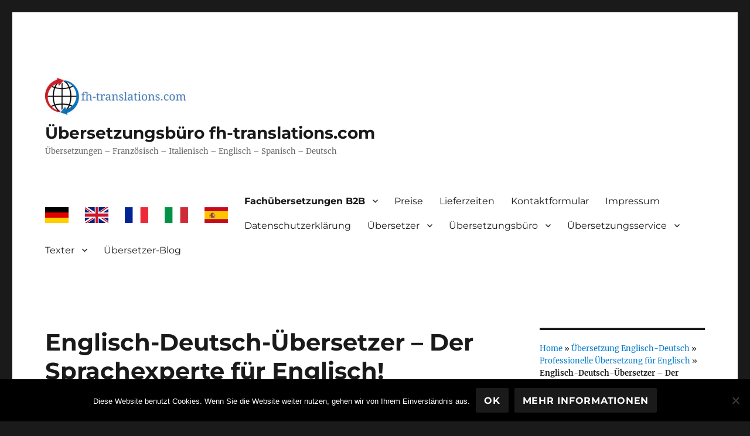

--- FILE ---
content_type: text/html; charset=UTF-8
request_url: https://de.fh-translations.com/englisch-deutsch-uebersetzer/
body_size: 33392
content:
<!DOCTYPE html>
<html lang="de" class="no-js">
<head>
	<meta charset="UTF-8">
	<meta name="viewport" content="width=device-width, initial-scale=1.0">
	<link rel="profile" href="https://gmpg.org/xfn/11">
		<script>
(function(html){html.className = html.className.replace(/\bno-js\b/,'js')})(document.documentElement);
//# sourceURL=twentysixteen_javascript_detection
</script>
<meta name='robots' content='index, follow, max-image-preview:large, max-snippet:-1, max-video-preview:-1' />

	<!-- This site is optimized with the Yoast SEO plugin v26.5 - https://yoast.com/wordpress/plugins/seo/ -->
	<title>Englisch-Deutsch-Übersetzer - Der Sprachexperte für Englisch!</title>
	<meta name="description" content="Der Englisch-Deutsch-Übersetzer: Wirtschaft, Technik, Medizin, AGB, Marketing, Vertragstexte, Jura, Recht, Bilanz und Bedienungsanleitung." />
	<link rel="canonical" href="https://de.fh-translations.com/englisch-deutsch-uebersetzer/" />
	<meta property="og:locale" content="de_DE" />
	<meta property="og:type" content="article" />
	<meta property="og:title" content="Englisch-Deutsch-Übersetzer - Der Sprachexperte für Englisch!" />
	<meta property="og:description" content="Der Englisch-Deutsch-Übersetzer: Wirtschaft, Technik, Medizin, AGB, Marketing, Vertragstexte, Jura, Recht, Bilanz und Bedienungsanleitung." />
	<meta property="og:url" content="https://de.fh-translations.com/englisch-deutsch-uebersetzer/" />
	<meta property="og:site_name" content="Übersetzungsbüro fh-translations.com" />
	<meta property="article:published_time" content="2021-08-23T08:01:17+00:00" />
	<meta property="article:modified_time" content="2025-07-21T08:43:55+00:00" />
	<meta property="og:image" content="https://de.fh-translations.com/wp-content/uploads/2021/08/DSC01442.jpg" />
	<meta property="og:image:width" content="600" />
	<meta property="og:image:height" content="463" />
	<meta property="og:image:type" content="image/jpeg" />
	<meta name="author" content="Franz Hefele" />
	<meta name="twitter:card" content="summary_large_image" />
	<meta name="twitter:creator" content="@fh_translations" />
	<meta name="twitter:site" content="@fh_translations" />
	<meta name="twitter:label1" content="Verfasst von" />
	<meta name="twitter:data1" content="Franz Hefele" />
	<meta name="twitter:label2" content="Geschätzte Lesezeit" />
	<meta name="twitter:data2" content="2 Minuten" />
	<script type="application/ld+json" class="yoast-schema-graph">{"@context":"https://schema.org","@graph":[{"@type":"Article","@id":"https://de.fh-translations.com/englisch-deutsch-uebersetzer/#article","isPartOf":{"@id":"https://de.fh-translations.com/englisch-deutsch-uebersetzer/"},"author":{"name":"Franz Hefele","@id":"https://de.fh-translations.com/#/schema/person/03588e4fb5e9d3e93369df9d55d498ad"},"headline":"Englisch-Deutsch-Übersetzer &#8211; Der Sprachexperte für Englisch!","datePublished":"2021-08-23T08:01:17+00:00","dateModified":"2025-07-21T08:43:55+00:00","mainEntityOfPage":{"@id":"https://de.fh-translations.com/englisch-deutsch-uebersetzer/"},"wordCount":363,"publisher":{"@id":"https://de.fh-translations.com/#organization"},"image":{"@id":"https://de.fh-translations.com/englisch-deutsch-uebersetzer/#primaryimage"},"thumbnailUrl":"https://de.fh-translations.com/wp-content/uploads/2021/08/DSC01442.jpg","articleSection":["Professionelle Übersetzung für Englisch"],"inLanguage":"de"},{"@type":"WebPage","@id":"https://de.fh-translations.com/englisch-deutsch-uebersetzer/","url":"https://de.fh-translations.com/englisch-deutsch-uebersetzer/","name":"Englisch-Deutsch-Übersetzer - Der Sprachexperte für Englisch!","isPartOf":{"@id":"https://de.fh-translations.com/#website"},"primaryImageOfPage":{"@id":"https://de.fh-translations.com/englisch-deutsch-uebersetzer/#primaryimage"},"image":{"@id":"https://de.fh-translations.com/englisch-deutsch-uebersetzer/#primaryimage"},"thumbnailUrl":"https://de.fh-translations.com/wp-content/uploads/2021/08/DSC01442.jpg","datePublished":"2021-08-23T08:01:17+00:00","dateModified":"2025-07-21T08:43:55+00:00","description":"Der Englisch-Deutsch-Übersetzer: Wirtschaft, Technik, Medizin, AGB, Marketing, Vertragstexte, Jura, Recht, Bilanz und Bedienungsanleitung.","breadcrumb":{"@id":"https://de.fh-translations.com/englisch-deutsch-uebersetzer/#breadcrumb"},"inLanguage":"de","potentialAction":[{"@type":"ReadAction","target":["https://de.fh-translations.com/englisch-deutsch-uebersetzer/"]}]},{"@type":"ImageObject","inLanguage":"de","@id":"https://de.fh-translations.com/englisch-deutsch-uebersetzer/#primaryimage","url":"https://de.fh-translations.com/wp-content/uploads/2021/08/DSC01442.jpg","contentUrl":"https://de.fh-translations.com/wp-content/uploads/2021/08/DSC01442.jpg","width":600,"height":463},{"@type":"BreadcrumbList","@id":"https://de.fh-translations.com/englisch-deutsch-uebersetzer/#breadcrumb","itemListElement":[{"@type":"ListItem","position":1,"name":"Home","item":"https://de.fh-translations.com/"},{"@type":"ListItem","position":2,"name":"Übersetzung Englisch-Deutsch","item":"https://de.fh-translations.com/uebersetzung-englisch-deutsch/"},{"@type":"ListItem","position":3,"name":"Professionelle Übersetzung für Englisch","item":"https://de.fh-translations.com/uebersetzung-englisch-deutsch/professionelle-uebersetzung-fuer-englisch/"},{"@type":"ListItem","position":4,"name":"Englisch-Deutsch-Übersetzer &#8211; Der Sprachexperte für Englisch!"}]},{"@type":"WebSite","@id":"https://de.fh-translations.com/#website","url":"https://de.fh-translations.com/","name":"Übersetzungsbüro fh-translations.com","description":"Übersetzungen - Französisch - Italienisch - Englisch - Spanisch - Deutsch","publisher":{"@id":"https://de.fh-translations.com/#organization"},"alternateName":"Übersetzungsbüro fh-translations.com","potentialAction":[{"@type":"SearchAction","target":{"@type":"EntryPoint","urlTemplate":"https://de.fh-translations.com/?s={search_term_string}"},"query-input":{"@type":"PropertyValueSpecification","valueRequired":true,"valueName":"search_term_string"}}],"inLanguage":"de"},{"@type":"Organization","@id":"https://de.fh-translations.com/#organization","name":"Übersetzungsbüro fh-translations.com","alternateName":"Übersetzungsbüro fh-translations.com","url":"https://de.fh-translations.com/","logo":{"@type":"ImageObject","inLanguage":"de","@id":"https://de.fh-translations.com/#/schema/logo/image/","url":"https://de.fh-translations.com/wp-content/uploads/2022/04/400dpiLogo-scaled.jpg","contentUrl":"https://de.fh-translations.com/wp-content/uploads/2022/04/400dpiLogo-scaled.jpg","width":2560,"height":1546,"caption":"Übersetzungsbüro fh-translations.com"},"image":{"@id":"https://de.fh-translations.com/#/schema/logo/image/"},"sameAs":["https://x.com/fh_translations","https://www.youtube.com/@fh-translations2589"]},{"@type":"Person","@id":"https://de.fh-translations.com/#/schema/person/03588e4fb5e9d3e93369df9d55d498ad","name":"Franz Hefele","image":{"@type":"ImageObject","inLanguage":"de","@id":"https://de.fh-translations.com/#/schema/person/image/","url":"https://de.fh-translations.com/wp-content/uploads/2024/11/cropped-Autor_Bild-scaled-1-96x96.jpg","contentUrl":"https://de.fh-translations.com/wp-content/uploads/2024/11/cropped-Autor_Bild-scaled-1-96x96.jpg","caption":"Franz Hefele"},"description":"Übersetzer und Texter der Sprachen Französisch, Italienisch, Spanisch, Englisch, Deutsch.","sameAs":["https://de.fh-translations.com","https://www.youtube.com/channel/UC7OLeKPuTJufC0xLBsVhN7Q"]}]}</script>
	<!-- / Yoast SEO plugin. -->


<style id='wp-img-auto-sizes-contain-inline-css'>
img:is([sizes=auto i],[sizes^="auto," i]){contain-intrinsic-size:3000px 1500px}
/*# sourceURL=wp-img-auto-sizes-contain-inline-css */
</style>
<style id='wp-block-library-inline-css'>
:root{--wp-block-synced-color:#7a00df;--wp-block-synced-color--rgb:122,0,223;--wp-bound-block-color:var(--wp-block-synced-color);--wp-editor-canvas-background:#ddd;--wp-admin-theme-color:#007cba;--wp-admin-theme-color--rgb:0,124,186;--wp-admin-theme-color-darker-10:#006ba1;--wp-admin-theme-color-darker-10--rgb:0,107,160.5;--wp-admin-theme-color-darker-20:#005a87;--wp-admin-theme-color-darker-20--rgb:0,90,135;--wp-admin-border-width-focus:2px}@media (min-resolution:192dpi){:root{--wp-admin-border-width-focus:1.5px}}.wp-element-button{cursor:pointer}:root .has-very-light-gray-background-color{background-color:#eee}:root .has-very-dark-gray-background-color{background-color:#313131}:root .has-very-light-gray-color{color:#eee}:root .has-very-dark-gray-color{color:#313131}:root .has-vivid-green-cyan-to-vivid-cyan-blue-gradient-background{background:linear-gradient(135deg,#00d084,#0693e3)}:root .has-purple-crush-gradient-background{background:linear-gradient(135deg,#34e2e4,#4721fb 50%,#ab1dfe)}:root .has-hazy-dawn-gradient-background{background:linear-gradient(135deg,#faaca8,#dad0ec)}:root .has-subdued-olive-gradient-background{background:linear-gradient(135deg,#fafae1,#67a671)}:root .has-atomic-cream-gradient-background{background:linear-gradient(135deg,#fdd79a,#004a59)}:root .has-nightshade-gradient-background{background:linear-gradient(135deg,#330968,#31cdcf)}:root .has-midnight-gradient-background{background:linear-gradient(135deg,#020381,#2874fc)}:root{--wp--preset--font-size--normal:16px;--wp--preset--font-size--huge:42px}.has-regular-font-size{font-size:1em}.has-larger-font-size{font-size:2.625em}.has-normal-font-size{font-size:var(--wp--preset--font-size--normal)}.has-huge-font-size{font-size:var(--wp--preset--font-size--huge)}.has-text-align-center{text-align:center}.has-text-align-left{text-align:left}.has-text-align-right{text-align:right}.has-fit-text{white-space:nowrap!important}#end-resizable-editor-section{display:none}.aligncenter{clear:both}.items-justified-left{justify-content:flex-start}.items-justified-center{justify-content:center}.items-justified-right{justify-content:flex-end}.items-justified-space-between{justify-content:space-between}.screen-reader-text{border:0;clip-path:inset(50%);height:1px;margin:-1px;overflow:hidden;padding:0;position:absolute;width:1px;word-wrap:normal!important}.screen-reader-text:focus{background-color:#ddd;clip-path:none;color:#444;display:block;font-size:1em;height:auto;left:5px;line-height:normal;padding:15px 23px 14px;text-decoration:none;top:5px;width:auto;z-index:100000}html :where(.has-border-color){border-style:solid}html :where([style*=border-top-color]){border-top-style:solid}html :where([style*=border-right-color]){border-right-style:solid}html :where([style*=border-bottom-color]){border-bottom-style:solid}html :where([style*=border-left-color]){border-left-style:solid}html :where([style*=border-width]){border-style:solid}html :where([style*=border-top-width]){border-top-style:solid}html :where([style*=border-right-width]){border-right-style:solid}html :where([style*=border-bottom-width]){border-bottom-style:solid}html :where([style*=border-left-width]){border-left-style:solid}html :where(img[class*=wp-image-]){height:auto;max-width:100%}:where(figure){margin:0 0 1em}html :where(.is-position-sticky){--wp-admin--admin-bar--position-offset:var(--wp-admin--admin-bar--height,0px)}@media screen and (max-width:600px){html :where(.is-position-sticky){--wp-admin--admin-bar--position-offset:0px}}

/*# sourceURL=wp-block-library-inline-css */
</style><style id='wp-block-heading-inline-css'>
h1:where(.wp-block-heading).has-background,h2:where(.wp-block-heading).has-background,h3:where(.wp-block-heading).has-background,h4:where(.wp-block-heading).has-background,h5:where(.wp-block-heading).has-background,h6:where(.wp-block-heading).has-background{padding:1.25em 2.375em}h1.has-text-align-left[style*=writing-mode]:where([style*=vertical-lr]),h1.has-text-align-right[style*=writing-mode]:where([style*=vertical-rl]),h2.has-text-align-left[style*=writing-mode]:where([style*=vertical-lr]),h2.has-text-align-right[style*=writing-mode]:where([style*=vertical-rl]),h3.has-text-align-left[style*=writing-mode]:where([style*=vertical-lr]),h3.has-text-align-right[style*=writing-mode]:where([style*=vertical-rl]),h4.has-text-align-left[style*=writing-mode]:where([style*=vertical-lr]),h4.has-text-align-right[style*=writing-mode]:where([style*=vertical-rl]),h5.has-text-align-left[style*=writing-mode]:where([style*=vertical-lr]),h5.has-text-align-right[style*=writing-mode]:where([style*=vertical-rl]),h6.has-text-align-left[style*=writing-mode]:where([style*=vertical-lr]),h6.has-text-align-right[style*=writing-mode]:where([style*=vertical-rl]){rotate:180deg}
/*# sourceURL=https://de.fh-translations.com/wp-includes/blocks/heading/style.min.css */
</style>
<style id='wp-block-image-inline-css'>
.wp-block-image>a,.wp-block-image>figure>a{display:inline-block}.wp-block-image img{box-sizing:border-box;height:auto;max-width:100%;vertical-align:bottom}@media not (prefers-reduced-motion){.wp-block-image img.hide{visibility:hidden}.wp-block-image img.show{animation:show-content-image .4s}}.wp-block-image[style*=border-radius] img,.wp-block-image[style*=border-radius]>a{border-radius:inherit}.wp-block-image.has-custom-border img{box-sizing:border-box}.wp-block-image.aligncenter{text-align:center}.wp-block-image.alignfull>a,.wp-block-image.alignwide>a{width:100%}.wp-block-image.alignfull img,.wp-block-image.alignwide img{height:auto;width:100%}.wp-block-image .aligncenter,.wp-block-image .alignleft,.wp-block-image .alignright,.wp-block-image.aligncenter,.wp-block-image.alignleft,.wp-block-image.alignright{display:table}.wp-block-image .aligncenter>figcaption,.wp-block-image .alignleft>figcaption,.wp-block-image .alignright>figcaption,.wp-block-image.aligncenter>figcaption,.wp-block-image.alignleft>figcaption,.wp-block-image.alignright>figcaption{caption-side:bottom;display:table-caption}.wp-block-image .alignleft{float:left;margin:.5em 1em .5em 0}.wp-block-image .alignright{float:right;margin:.5em 0 .5em 1em}.wp-block-image .aligncenter{margin-left:auto;margin-right:auto}.wp-block-image :where(figcaption){margin-bottom:1em;margin-top:.5em}.wp-block-image.is-style-circle-mask img{border-radius:9999px}@supports ((-webkit-mask-image:none) or (mask-image:none)) or (-webkit-mask-image:none){.wp-block-image.is-style-circle-mask img{border-radius:0;-webkit-mask-image:url('data:image/svg+xml;utf8,<svg viewBox="0 0 100 100" xmlns="http://www.w3.org/2000/svg"><circle cx="50" cy="50" r="50"/></svg>');mask-image:url('data:image/svg+xml;utf8,<svg viewBox="0 0 100 100" xmlns="http://www.w3.org/2000/svg"><circle cx="50" cy="50" r="50"/></svg>');mask-mode:alpha;-webkit-mask-position:center;mask-position:center;-webkit-mask-repeat:no-repeat;mask-repeat:no-repeat;-webkit-mask-size:contain;mask-size:contain}}:root :where(.wp-block-image.is-style-rounded img,.wp-block-image .is-style-rounded img){border-radius:9999px}.wp-block-image figure{margin:0}.wp-lightbox-container{display:flex;flex-direction:column;position:relative}.wp-lightbox-container img{cursor:zoom-in}.wp-lightbox-container img:hover+button{opacity:1}.wp-lightbox-container button{align-items:center;backdrop-filter:blur(16px) saturate(180%);background-color:#5a5a5a40;border:none;border-radius:4px;cursor:zoom-in;display:flex;height:20px;justify-content:center;opacity:0;padding:0;position:absolute;right:16px;text-align:center;top:16px;width:20px;z-index:100}@media not (prefers-reduced-motion){.wp-lightbox-container button{transition:opacity .2s ease}}.wp-lightbox-container button:focus-visible{outline:3px auto #5a5a5a40;outline:3px auto -webkit-focus-ring-color;outline-offset:3px}.wp-lightbox-container button:hover{cursor:pointer;opacity:1}.wp-lightbox-container button:focus{opacity:1}.wp-lightbox-container button:focus,.wp-lightbox-container button:hover,.wp-lightbox-container button:not(:hover):not(:active):not(.has-background){background-color:#5a5a5a40;border:none}.wp-lightbox-overlay{box-sizing:border-box;cursor:zoom-out;height:100vh;left:0;overflow:hidden;position:fixed;top:0;visibility:hidden;width:100%;z-index:100000}.wp-lightbox-overlay .close-button{align-items:center;cursor:pointer;display:flex;justify-content:center;min-height:40px;min-width:40px;padding:0;position:absolute;right:calc(env(safe-area-inset-right) + 16px);top:calc(env(safe-area-inset-top) + 16px);z-index:5000000}.wp-lightbox-overlay .close-button:focus,.wp-lightbox-overlay .close-button:hover,.wp-lightbox-overlay .close-button:not(:hover):not(:active):not(.has-background){background:none;border:none}.wp-lightbox-overlay .lightbox-image-container{height:var(--wp--lightbox-container-height);left:50%;overflow:hidden;position:absolute;top:50%;transform:translate(-50%,-50%);transform-origin:top left;width:var(--wp--lightbox-container-width);z-index:9999999999}.wp-lightbox-overlay .wp-block-image{align-items:center;box-sizing:border-box;display:flex;height:100%;justify-content:center;margin:0;position:relative;transform-origin:0 0;width:100%;z-index:3000000}.wp-lightbox-overlay .wp-block-image img{height:var(--wp--lightbox-image-height);min-height:var(--wp--lightbox-image-height);min-width:var(--wp--lightbox-image-width);width:var(--wp--lightbox-image-width)}.wp-lightbox-overlay .wp-block-image figcaption{display:none}.wp-lightbox-overlay button{background:none;border:none}.wp-lightbox-overlay .scrim{background-color:#fff;height:100%;opacity:.9;position:absolute;width:100%;z-index:2000000}.wp-lightbox-overlay.active{visibility:visible}@media not (prefers-reduced-motion){.wp-lightbox-overlay.active{animation:turn-on-visibility .25s both}.wp-lightbox-overlay.active img{animation:turn-on-visibility .35s both}.wp-lightbox-overlay.show-closing-animation:not(.active){animation:turn-off-visibility .35s both}.wp-lightbox-overlay.show-closing-animation:not(.active) img{animation:turn-off-visibility .25s both}.wp-lightbox-overlay.zoom.active{animation:none;opacity:1;visibility:visible}.wp-lightbox-overlay.zoom.active .lightbox-image-container{animation:lightbox-zoom-in .4s}.wp-lightbox-overlay.zoom.active .lightbox-image-container img{animation:none}.wp-lightbox-overlay.zoom.active .scrim{animation:turn-on-visibility .4s forwards}.wp-lightbox-overlay.zoom.show-closing-animation:not(.active){animation:none}.wp-lightbox-overlay.zoom.show-closing-animation:not(.active) .lightbox-image-container{animation:lightbox-zoom-out .4s}.wp-lightbox-overlay.zoom.show-closing-animation:not(.active) .lightbox-image-container img{animation:none}.wp-lightbox-overlay.zoom.show-closing-animation:not(.active) .scrim{animation:turn-off-visibility .4s forwards}}@keyframes show-content-image{0%{visibility:hidden}99%{visibility:hidden}to{visibility:visible}}@keyframes turn-on-visibility{0%{opacity:0}to{opacity:1}}@keyframes turn-off-visibility{0%{opacity:1;visibility:visible}99%{opacity:0;visibility:visible}to{opacity:0;visibility:hidden}}@keyframes lightbox-zoom-in{0%{transform:translate(calc((-100vw + var(--wp--lightbox-scrollbar-width))/2 + var(--wp--lightbox-initial-left-position)),calc(-50vh + var(--wp--lightbox-initial-top-position))) scale(var(--wp--lightbox-scale))}to{transform:translate(-50%,-50%) scale(1)}}@keyframes lightbox-zoom-out{0%{transform:translate(-50%,-50%) scale(1);visibility:visible}99%{visibility:visible}to{transform:translate(calc((-100vw + var(--wp--lightbox-scrollbar-width))/2 + var(--wp--lightbox-initial-left-position)),calc(-50vh + var(--wp--lightbox-initial-top-position))) scale(var(--wp--lightbox-scale));visibility:hidden}}
/*# sourceURL=https://de.fh-translations.com/wp-includes/blocks/image/style.min.css */
</style>
<style id='wp-block-image-theme-inline-css'>
:root :where(.wp-block-image figcaption){color:#555;font-size:13px;text-align:center}.is-dark-theme :root :where(.wp-block-image figcaption){color:#ffffffa6}.wp-block-image{margin:0 0 1em}
/*# sourceURL=https://de.fh-translations.com/wp-includes/blocks/image/theme.min.css */
</style>
<style id='wp-block-list-inline-css'>
ol,ul{box-sizing:border-box}:root :where(.wp-block-list.has-background){padding:1.25em 2.375em}
/*# sourceURL=https://de.fh-translations.com/wp-includes/blocks/list/style.min.css */
</style>
<style id='wp-block-columns-inline-css'>
.wp-block-columns{box-sizing:border-box;display:flex;flex-wrap:wrap!important}@media (min-width:782px){.wp-block-columns{flex-wrap:nowrap!important}}.wp-block-columns{align-items:normal!important}.wp-block-columns.are-vertically-aligned-top{align-items:flex-start}.wp-block-columns.are-vertically-aligned-center{align-items:center}.wp-block-columns.are-vertically-aligned-bottom{align-items:flex-end}@media (max-width:781px){.wp-block-columns:not(.is-not-stacked-on-mobile)>.wp-block-column{flex-basis:100%!important}}@media (min-width:782px){.wp-block-columns:not(.is-not-stacked-on-mobile)>.wp-block-column{flex-basis:0;flex-grow:1}.wp-block-columns:not(.is-not-stacked-on-mobile)>.wp-block-column[style*=flex-basis]{flex-grow:0}}.wp-block-columns.is-not-stacked-on-mobile{flex-wrap:nowrap!important}.wp-block-columns.is-not-stacked-on-mobile>.wp-block-column{flex-basis:0;flex-grow:1}.wp-block-columns.is-not-stacked-on-mobile>.wp-block-column[style*=flex-basis]{flex-grow:0}:where(.wp-block-columns){margin-bottom:1.75em}:where(.wp-block-columns.has-background){padding:1.25em 2.375em}.wp-block-column{flex-grow:1;min-width:0;overflow-wrap:break-word;word-break:break-word}.wp-block-column.is-vertically-aligned-top{align-self:flex-start}.wp-block-column.is-vertically-aligned-center{align-self:center}.wp-block-column.is-vertically-aligned-bottom{align-self:flex-end}.wp-block-column.is-vertically-aligned-stretch{align-self:stretch}.wp-block-column.is-vertically-aligned-bottom,.wp-block-column.is-vertically-aligned-center,.wp-block-column.is-vertically-aligned-top{width:100%}
/*# sourceURL=https://de.fh-translations.com/wp-includes/blocks/columns/style.min.css */
</style>
<style id='wp-block-paragraph-inline-css'>
.is-small-text{font-size:.875em}.is-regular-text{font-size:1em}.is-large-text{font-size:2.25em}.is-larger-text{font-size:3em}.has-drop-cap:not(:focus):first-letter{float:left;font-size:8.4em;font-style:normal;font-weight:100;line-height:.68;margin:.05em .1em 0 0;text-transform:uppercase}body.rtl .has-drop-cap:not(:focus):first-letter{float:none;margin-left:.1em}p.has-drop-cap.has-background{overflow:hidden}:root :where(p.has-background){padding:1.25em 2.375em}:where(p.has-text-color:not(.has-link-color)) a{color:inherit}p.has-text-align-left[style*="writing-mode:vertical-lr"],p.has-text-align-right[style*="writing-mode:vertical-rl"]{rotate:180deg}
/*# sourceURL=https://de.fh-translations.com/wp-includes/blocks/paragraph/style.min.css */
</style>
<style id='global-styles-inline-css'>
:root{--wp--preset--aspect-ratio--square: 1;--wp--preset--aspect-ratio--4-3: 4/3;--wp--preset--aspect-ratio--3-4: 3/4;--wp--preset--aspect-ratio--3-2: 3/2;--wp--preset--aspect-ratio--2-3: 2/3;--wp--preset--aspect-ratio--16-9: 16/9;--wp--preset--aspect-ratio--9-16: 9/16;--wp--preset--color--black: #000000;--wp--preset--color--cyan-bluish-gray: #abb8c3;--wp--preset--color--white: #fff;--wp--preset--color--pale-pink: #f78da7;--wp--preset--color--vivid-red: #cf2e2e;--wp--preset--color--luminous-vivid-orange: #ff6900;--wp--preset--color--luminous-vivid-amber: #fcb900;--wp--preset--color--light-green-cyan: #7bdcb5;--wp--preset--color--vivid-green-cyan: #00d084;--wp--preset--color--pale-cyan-blue: #8ed1fc;--wp--preset--color--vivid-cyan-blue: #0693e3;--wp--preset--color--vivid-purple: #9b51e0;--wp--preset--color--dark-gray: #1a1a1a;--wp--preset--color--medium-gray: #686868;--wp--preset--color--light-gray: #e5e5e5;--wp--preset--color--blue-gray: #4d545c;--wp--preset--color--bright-blue: #007acc;--wp--preset--color--light-blue: #9adffd;--wp--preset--color--dark-brown: #402b30;--wp--preset--color--medium-brown: #774e24;--wp--preset--color--dark-red: #640c1f;--wp--preset--color--bright-red: #ff675f;--wp--preset--color--yellow: #ffef8e;--wp--preset--gradient--vivid-cyan-blue-to-vivid-purple: linear-gradient(135deg,rgb(6,147,227) 0%,rgb(155,81,224) 100%);--wp--preset--gradient--light-green-cyan-to-vivid-green-cyan: linear-gradient(135deg,rgb(122,220,180) 0%,rgb(0,208,130) 100%);--wp--preset--gradient--luminous-vivid-amber-to-luminous-vivid-orange: linear-gradient(135deg,rgb(252,185,0) 0%,rgb(255,105,0) 100%);--wp--preset--gradient--luminous-vivid-orange-to-vivid-red: linear-gradient(135deg,rgb(255,105,0) 0%,rgb(207,46,46) 100%);--wp--preset--gradient--very-light-gray-to-cyan-bluish-gray: linear-gradient(135deg,rgb(238,238,238) 0%,rgb(169,184,195) 100%);--wp--preset--gradient--cool-to-warm-spectrum: linear-gradient(135deg,rgb(74,234,220) 0%,rgb(151,120,209) 20%,rgb(207,42,186) 40%,rgb(238,44,130) 60%,rgb(251,105,98) 80%,rgb(254,248,76) 100%);--wp--preset--gradient--blush-light-purple: linear-gradient(135deg,rgb(255,206,236) 0%,rgb(152,150,240) 100%);--wp--preset--gradient--blush-bordeaux: linear-gradient(135deg,rgb(254,205,165) 0%,rgb(254,45,45) 50%,rgb(107,0,62) 100%);--wp--preset--gradient--luminous-dusk: linear-gradient(135deg,rgb(255,203,112) 0%,rgb(199,81,192) 50%,rgb(65,88,208) 100%);--wp--preset--gradient--pale-ocean: linear-gradient(135deg,rgb(255,245,203) 0%,rgb(182,227,212) 50%,rgb(51,167,181) 100%);--wp--preset--gradient--electric-grass: linear-gradient(135deg,rgb(202,248,128) 0%,rgb(113,206,126) 100%);--wp--preset--gradient--midnight: linear-gradient(135deg,rgb(2,3,129) 0%,rgb(40,116,252) 100%);--wp--preset--font-size--small: 13px;--wp--preset--font-size--medium: 20px;--wp--preset--font-size--large: 36px;--wp--preset--font-size--x-large: 42px;--wp--preset--spacing--20: 0.44rem;--wp--preset--spacing--30: 0.67rem;--wp--preset--spacing--40: 1rem;--wp--preset--spacing--50: 1.5rem;--wp--preset--spacing--60: 2.25rem;--wp--preset--spacing--70: 3.38rem;--wp--preset--spacing--80: 5.06rem;--wp--preset--shadow--natural: 6px 6px 9px rgba(0, 0, 0, 0.2);--wp--preset--shadow--deep: 12px 12px 50px rgba(0, 0, 0, 0.4);--wp--preset--shadow--sharp: 6px 6px 0px rgba(0, 0, 0, 0.2);--wp--preset--shadow--outlined: 6px 6px 0px -3px rgb(255, 255, 255), 6px 6px rgb(0, 0, 0);--wp--preset--shadow--crisp: 6px 6px 0px rgb(0, 0, 0);}:where(.is-layout-flex){gap: 0.5em;}:where(.is-layout-grid){gap: 0.5em;}body .is-layout-flex{display: flex;}.is-layout-flex{flex-wrap: wrap;align-items: center;}.is-layout-flex > :is(*, div){margin: 0;}body .is-layout-grid{display: grid;}.is-layout-grid > :is(*, div){margin: 0;}:where(.wp-block-columns.is-layout-flex){gap: 2em;}:where(.wp-block-columns.is-layout-grid){gap: 2em;}:where(.wp-block-post-template.is-layout-flex){gap: 1.25em;}:where(.wp-block-post-template.is-layout-grid){gap: 1.25em;}.has-black-color{color: var(--wp--preset--color--black) !important;}.has-cyan-bluish-gray-color{color: var(--wp--preset--color--cyan-bluish-gray) !important;}.has-white-color{color: var(--wp--preset--color--white) !important;}.has-pale-pink-color{color: var(--wp--preset--color--pale-pink) !important;}.has-vivid-red-color{color: var(--wp--preset--color--vivid-red) !important;}.has-luminous-vivid-orange-color{color: var(--wp--preset--color--luminous-vivid-orange) !important;}.has-luminous-vivid-amber-color{color: var(--wp--preset--color--luminous-vivid-amber) !important;}.has-light-green-cyan-color{color: var(--wp--preset--color--light-green-cyan) !important;}.has-vivid-green-cyan-color{color: var(--wp--preset--color--vivid-green-cyan) !important;}.has-pale-cyan-blue-color{color: var(--wp--preset--color--pale-cyan-blue) !important;}.has-vivid-cyan-blue-color{color: var(--wp--preset--color--vivid-cyan-blue) !important;}.has-vivid-purple-color{color: var(--wp--preset--color--vivid-purple) !important;}.has-black-background-color{background-color: var(--wp--preset--color--black) !important;}.has-cyan-bluish-gray-background-color{background-color: var(--wp--preset--color--cyan-bluish-gray) !important;}.has-white-background-color{background-color: var(--wp--preset--color--white) !important;}.has-pale-pink-background-color{background-color: var(--wp--preset--color--pale-pink) !important;}.has-vivid-red-background-color{background-color: var(--wp--preset--color--vivid-red) !important;}.has-luminous-vivid-orange-background-color{background-color: var(--wp--preset--color--luminous-vivid-orange) !important;}.has-luminous-vivid-amber-background-color{background-color: var(--wp--preset--color--luminous-vivid-amber) !important;}.has-light-green-cyan-background-color{background-color: var(--wp--preset--color--light-green-cyan) !important;}.has-vivid-green-cyan-background-color{background-color: var(--wp--preset--color--vivid-green-cyan) !important;}.has-pale-cyan-blue-background-color{background-color: var(--wp--preset--color--pale-cyan-blue) !important;}.has-vivid-cyan-blue-background-color{background-color: var(--wp--preset--color--vivid-cyan-blue) !important;}.has-vivid-purple-background-color{background-color: var(--wp--preset--color--vivid-purple) !important;}.has-black-border-color{border-color: var(--wp--preset--color--black) !important;}.has-cyan-bluish-gray-border-color{border-color: var(--wp--preset--color--cyan-bluish-gray) !important;}.has-white-border-color{border-color: var(--wp--preset--color--white) !important;}.has-pale-pink-border-color{border-color: var(--wp--preset--color--pale-pink) !important;}.has-vivid-red-border-color{border-color: var(--wp--preset--color--vivid-red) !important;}.has-luminous-vivid-orange-border-color{border-color: var(--wp--preset--color--luminous-vivid-orange) !important;}.has-luminous-vivid-amber-border-color{border-color: var(--wp--preset--color--luminous-vivid-amber) !important;}.has-light-green-cyan-border-color{border-color: var(--wp--preset--color--light-green-cyan) !important;}.has-vivid-green-cyan-border-color{border-color: var(--wp--preset--color--vivid-green-cyan) !important;}.has-pale-cyan-blue-border-color{border-color: var(--wp--preset--color--pale-cyan-blue) !important;}.has-vivid-cyan-blue-border-color{border-color: var(--wp--preset--color--vivid-cyan-blue) !important;}.has-vivid-purple-border-color{border-color: var(--wp--preset--color--vivid-purple) !important;}.has-vivid-cyan-blue-to-vivid-purple-gradient-background{background: var(--wp--preset--gradient--vivid-cyan-blue-to-vivid-purple) !important;}.has-light-green-cyan-to-vivid-green-cyan-gradient-background{background: var(--wp--preset--gradient--light-green-cyan-to-vivid-green-cyan) !important;}.has-luminous-vivid-amber-to-luminous-vivid-orange-gradient-background{background: var(--wp--preset--gradient--luminous-vivid-amber-to-luminous-vivid-orange) !important;}.has-luminous-vivid-orange-to-vivid-red-gradient-background{background: var(--wp--preset--gradient--luminous-vivid-orange-to-vivid-red) !important;}.has-very-light-gray-to-cyan-bluish-gray-gradient-background{background: var(--wp--preset--gradient--very-light-gray-to-cyan-bluish-gray) !important;}.has-cool-to-warm-spectrum-gradient-background{background: var(--wp--preset--gradient--cool-to-warm-spectrum) !important;}.has-blush-light-purple-gradient-background{background: var(--wp--preset--gradient--blush-light-purple) !important;}.has-blush-bordeaux-gradient-background{background: var(--wp--preset--gradient--blush-bordeaux) !important;}.has-luminous-dusk-gradient-background{background: var(--wp--preset--gradient--luminous-dusk) !important;}.has-pale-ocean-gradient-background{background: var(--wp--preset--gradient--pale-ocean) !important;}.has-electric-grass-gradient-background{background: var(--wp--preset--gradient--electric-grass) !important;}.has-midnight-gradient-background{background: var(--wp--preset--gradient--midnight) !important;}.has-small-font-size{font-size: var(--wp--preset--font-size--small) !important;}.has-medium-font-size{font-size: var(--wp--preset--font-size--medium) !important;}.has-large-font-size{font-size: var(--wp--preset--font-size--large) !important;}.has-x-large-font-size{font-size: var(--wp--preset--font-size--x-large) !important;}
:where(.wp-block-columns.is-layout-flex){gap: 2em;}:where(.wp-block-columns.is-layout-grid){gap: 2em;}
/*# sourceURL=global-styles-inline-css */
</style>
<style id='core-block-supports-inline-css'>
.wp-container-core-columns-is-layout-9d6595d7{flex-wrap:nowrap;}
/*# sourceURL=core-block-supports-inline-css */
</style>

<style id='classic-theme-styles-inline-css'>
/*! This file is auto-generated */
.wp-block-button__link{color:#fff;background-color:#32373c;border-radius:9999px;box-shadow:none;text-decoration:none;padding:calc(.667em + 2px) calc(1.333em + 2px);font-size:1.125em}.wp-block-file__button{background:#32373c;color:#fff;text-decoration:none}
/*# sourceURL=/wp-includes/css/classic-themes.min.css */
</style>
<link rel='stylesheet' id='wpo_min-header-0-css' href='https://de.fh-translations.com/wp-content/cache/wpo-minify/1765200902/assets/wpo-minify-header-0fae237b.min.css' media='all' />
<link rel='stylesheet' id='genericons-css' href='https://de.fh-translations.com/wp-content/themes/twentysixteen/genericons/genericons.css' media='all' />
<link rel='stylesheet' id='wpo_min-header-2-css' href='https://de.fh-translations.com/wp-content/cache/wpo-minify/1765200902/assets/wpo-minify-header-56822854.min.css' media='all' />
<script src="https://de.fh-translations.com/wp-content/cache/wpo-minify/1765200902/assets/wpo-minify-header-fbbc17c5.min.js" id="wpo_min-header-0-js"></script>
<script id="wpo_min-header-1-js-extra">
var screenReaderText = {"expand":"Untermen\u00fc \u00f6ffnen","collapse":"Untermen\u00fc schlie\u00dfen"};
//# sourceURL=wpo_min-header-1-js-extra
</script>
<script src="https://de.fh-translations.com/wp-content/cache/wpo-minify/1765200902/assets/wpo-minify-header-11720d1d.min.js" id="wpo_min-header-1-js" defer data-wp-strategy="defer"></script>
<link rel="icon" href="https://de.fh-translations.com/wp-content/uploads/2020/06/cropped-400dpiLogo4-32x32.jpg" sizes="32x32" />
<link rel="icon" href="https://de.fh-translations.com/wp-content/uploads/2020/06/cropped-400dpiLogo4-192x192.jpg" sizes="192x192" />
<link rel="apple-touch-icon" href="https://de.fh-translations.com/wp-content/uploads/2020/06/cropped-400dpiLogo4-180x180.jpg" />
<meta name="msapplication-TileImage" content="https://de.fh-translations.com/wp-content/uploads/2020/06/cropped-400dpiLogo4-270x270.jpg" />
</head>

<body class="wp-singular post-template-default single single-post postid-2105 single-format-standard wp-custom-logo wp-embed-responsive wp-theme-twentysixteen cookies-not-set group-blog">
<div id="page" class="site">
	<div class="site-inner">
		<a class="skip-link screen-reader-text" href="#content">
			Zum Inhalt springen		</a>

		<header id="masthead" class="site-header">
			<div class="site-header-main">
				<div class="site-branding">
					<a href="https://de.fh-translations.com/" class="custom-logo-link" rel="home"><img width="240" height="63" src="https://de.fh-translations.com/wp-content/uploads/2025/07/cropped-400dpiLogoCropped.jpg" class="custom-logo" alt="Übersetzungsbüro fh-translations.com" decoding="async" /></a>						<p class="site-title"><a href="https://de.fh-translations.com/" rel="home" >Übersetzungsbüro fh-translations.com</a></p>
												<p class="site-description">Übersetzungen &#8211; Französisch &#8211; Italienisch &#8211; Englisch &#8211; Spanisch &#8211; Deutsch</p>
									</div><!-- .site-branding -->

									<button id="menu-toggle" class="menu-toggle">Menü</button>

					<div id="site-header-menu" class="site-header-menu">
													<nav id="site-navigation" class="main-navigation" aria-label="Primäres Menü">
								<div class="menu-uebersicht-container"><ul id="menu-uebersicht" class="primary-menu"><li id="menu-item-4832" class="menu-item menu-item-type-custom menu-item-object-custom menu-item-home menu-item-4832"><a href="https://de.fh-translations.com/"><a href="https://de.fh-translations.com/"><img src="https://fh-translations.com/wp-content/uploads/2023/03/Deutsch.gif" /></a></a></li>
<li id="menu-item-4833" class="menu-item menu-item-type-custom menu-item-object-custom menu-item-4833"><a href="https://en.fh-translations.com/"><a href="https://en.fh-translations.com/"><img src="https://fh-translations.com/wp-content/uploads/2023/03/Englisch.gif" /></a></a></li>
<li id="menu-item-4834" class="menu-item menu-item-type-custom menu-item-object-custom menu-item-4834"><a href="https://fr.fh-translations.com/"><a href="https://fr.fh-translations.com/"><img src="https://fh-translations.com/wp-content/uploads/2023/03/Franzoesisch.gif" /></a></a></li>
<li id="menu-item-4835" class="menu-item menu-item-type-custom menu-item-object-custom menu-item-4835"><a href="https://it.fh-translations.com/"><a href="https://it.fh-translations.com/"><img src="https://fh-translations.com/wp-content/uploads/2023/03/Italienisch.gif" /></a></a></li>
<li id="menu-item-4836" class="menu-item menu-item-type-custom menu-item-object-custom menu-item-4836"><a href="https://es.fh-translations.com/"><a href="https://es.fh-translations.com/"><img src="https://fh-translations.com/wp-content/uploads/2023/03/Spanisch.gif" /></a></a></li>
<li id="menu-item-5857" class="menu-item menu-item-type-post_type menu-item-object-page current-menu-ancestor current_page_ancestor menu-item-has-children menu-item-5857"><a href="https://de.fh-translations.com/fachuebersetzungen-b2b/">Fachübersetzungen B2B</a>
<ul class="sub-menu">
	<li id="menu-item-5726" class="menu-item menu-item-type-taxonomy menu-item-object-category menu-item-has-children menu-item-5726"><a href="https://de.fh-translations.com/fachuebersetzer/">Fachübersetzer</a>
	<ul class="sub-menu">
		<li id="menu-item-6087" class="menu-item menu-item-type-post_type menu-item-object-post menu-item-6087"><a href="https://de.fh-translations.com/fachuebersetzer-fuer-franzoesisch/">Fachübersetzer für Französisch</a></li>
		<li id="menu-item-5730" class="menu-item menu-item-type-post_type menu-item-object-post menu-item-5730"><a href="https://de.fh-translations.com/allgemeine-uebersetzungen/">Allgemeine Übersetzungen</a></li>
		<li id="menu-item-5729" class="menu-item menu-item-type-post_type menu-item-object-post menu-item-5729"><a href="https://de.fh-translations.com/uebersetzen-von-handbuechern-und-bedienungsanleitungen/">Übersetzen von Handbüchern</a></li>
		<li id="menu-item-5728" class="menu-item menu-item-type-post_type menu-item-object-post menu-item-5728"><a href="https://de.fh-translations.com/wirtschaftsuebersetzungen/">Wirtschaftsübersetzungen</a></li>
		<li id="menu-item-5727" class="menu-item menu-item-type-post_type menu-item-object-post menu-item-5727"><a href="https://de.fh-translations.com/deutsch-uebersetzung/">Deutsch-Übersetzung</a></li>
	</ul>
</li>
	<li id="menu-item-5624" class="menu-item menu-item-type-taxonomy menu-item-object-category menu-item-has-children menu-item-5624"><a href="https://de.fh-translations.com/uebersetzung/">Professionelle Übersetzung</a>
	<ul class="sub-menu">
		<li id="menu-item-6171" class="menu-item menu-item-type-taxonomy menu-item-object-category menu-item-has-children menu-item-6171"><a href="https://de.fh-translations.com/uebersetzung/uebersetzer-fuer-webseiten/">Übersetzer für Webseiten</a>
		<ul class="sub-menu">
			<li id="menu-item-6003" class="menu-item menu-item-type-post_type menu-item-object-post menu-item-6003"><a href="https://de.fh-translations.com/professionelle-website-uebersetzung/">Professionelle Website-Übersetzung</a></li>
			<li id="menu-item-5735" class="menu-item menu-item-type-post_type menu-item-object-post menu-item-5735"><a href="https://de.fh-translations.com/content-uebersetzung/">Content-Übersetzung</a></li>
			<li id="menu-item-5743" class="menu-item menu-item-type-post_type menu-item-object-post menu-item-5743"><a href="https://de.fh-translations.com/website-uebersetzen-lassen/">Website übersetzen lassen</a></li>
		</ul>
</li>
		<li id="menu-item-6173" class="menu-item menu-item-type-taxonomy menu-item-object-category menu-item-has-children menu-item-6173"><a href="https://de.fh-translations.com/uebersetzung/uebersetzer-fuer-jura-und-recht/">Übersetzer für Jura und Recht</a>
		<ul class="sub-menu">
			<li id="menu-item-5740" class="menu-item menu-item-type-post_type menu-item-object-post menu-item-5740"><a href="https://de.fh-translations.com/jura-uebersetzung/">Jura-Übersetzung</a></li>
			<li id="menu-item-5734" class="menu-item menu-item-type-post_type menu-item-object-post menu-item-5734"><a href="https://de.fh-translations.com/vertrag-uebersetzung-uebersetzer/">Vertrag-Übersetzung</a></li>
			<li id="menu-item-5742" class="menu-item menu-item-type-post_type menu-item-object-post menu-item-5742"><a href="https://de.fh-translations.com/agb-uebersetzung/">AGB-Übersetzung</a></li>
			<li id="menu-item-5741" class="menu-item menu-item-type-post_type menu-item-object-post menu-item-5741"><a href="https://de.fh-translations.com/dsgvo-uebersetzung/">DSGVO-Übersetzung</a></li>
		</ul>
</li>
		<li id="menu-item-6174" class="menu-item menu-item-type-taxonomy menu-item-object-category menu-item-has-children menu-item-6174"><a href="https://de.fh-translations.com/uebersetzung/text-uebersetzer/">Text-Übersetzer</a>
		<ul class="sub-menu">
			<li id="menu-item-5733" class="menu-item menu-item-type-post_type menu-item-object-post menu-item-5733"><a href="https://de.fh-translations.com/professioneller-uebersetzer-texter/">Übersetzer und Texter</a></li>
			<li id="menu-item-5746" class="menu-item menu-item-type-post_type menu-item-object-post menu-item-5746"><a href="https://de.fh-translations.com/uebersetzungsbuero/">Übersetzungsbüro</a></li>
			<li id="menu-item-5732" class="menu-item menu-item-type-post_type menu-item-object-post menu-item-5732"><a href="https://de.fh-translations.com/textuebersetzung/">Textübersetzung</a></li>
			<li id="menu-item-5731" class="menu-item menu-item-type-post_type menu-item-object-post menu-item-5731"><a href="https://de.fh-translations.com/sprachdienst/">Professioneller Sprachdienst</a></li>
		</ul>
</li>
		<li id="menu-item-6177" class="menu-item menu-item-type-taxonomy menu-item-object-category menu-item-has-children menu-item-6177"><a href="https://de.fh-translations.com/uebersetzung/uebersetzer-fuer-technik/">Übersetzer für Technik</a>
		<ul class="sub-menu">
			<li id="menu-item-5736" class="menu-item menu-item-type-post_type menu-item-object-post menu-item-5736"><a href="https://de.fh-translations.com/technische-anleitung/">Technische Anleitung</a></li>
			<li id="menu-item-5737" class="menu-item menu-item-type-post_type menu-item-object-post menu-item-5737"><a href="https://de.fh-translations.com/technischer-uebersetzer/">Technischer Übersetzer</a></li>
		</ul>
</li>
		<li id="menu-item-5738" class="menu-item menu-item-type-post_type menu-item-object-post menu-item-5738"><a href="https://de.fh-translations.com/medizinische-uebersetzung/">Medizinische Übersetzung</a></li>
		<li id="menu-item-5739" class="menu-item menu-item-type-post_type menu-item-object-post menu-item-5739"><a href="https://de.fh-translations.com/werbung-uebersetzung/">Werbung-Übersetzung</a></li>
	</ul>
</li>
	<li id="menu-item-5620" class="menu-item menu-item-type-taxonomy menu-item-object-category current-post-ancestor current-menu-ancestor menu-item-has-children menu-item-5620"><a href="https://de.fh-translations.com/uebersetzung-englisch-deutsch/">Übersetzung Englisch-Deutsch</a>
	<ul class="sub-menu">
		<li id="menu-item-6178" class="menu-item menu-item-type-taxonomy menu-item-object-category menu-item-has-children menu-item-6178"><a href="https://de.fh-translations.com/uebersetzung-englisch-deutsch/uebersetzung-englisch-deutsch-website/">Übersetzung Englisch-Deutsch Website</a>
		<ul class="sub-menu">
			<li id="menu-item-5762" class="menu-item menu-item-type-post_type menu-item-object-post menu-item-5762"><a href="https://de.fh-translations.com/website-uebersetzen-englisch/">Website übersetzen – Englisch</a></li>
			<li id="menu-item-5780" class="menu-item menu-item-type-post_type menu-item-object-post menu-item-5780"><a href="https://de.fh-translations.com/uebersetzung-englisch-deutsch-der-website/">Übersetzung Englisch-Deutsch der Website: SEO-Texte vom Profi!</a></li>
			<li id="menu-item-5764" class="menu-item menu-item-type-post_type menu-item-object-post menu-item-5764"><a href="https://de.fh-translations.com/beispiel-einer-website-uebersetzung-englisch-deutsch/">Beispiel einer Website-Übersetzung</a></li>
		</ul>
</li>
		<li id="menu-item-6179" class="menu-item menu-item-type-taxonomy menu-item-object-category menu-item-has-children menu-item-6179"><a href="https://de.fh-translations.com/uebersetzung-englisch-deutsch/uebersetzung-englisch-deutsch-wirtschaft/">Übersetzung Englisch-Deutsch für Wirtschaft</a>
		<ul class="sub-menu">
			<li id="menu-item-5772" class="menu-item menu-item-type-post_type menu-item-object-post menu-item-5772"><a href="https://de.fh-translations.com/uebersetzung-englisch-deutsch-der-pressemitteilung/">Übersetzung Englisch-Deutsch der Pressemitteilung</a></li>
			<li id="menu-item-5774" class="menu-item menu-item-type-post_type menu-item-object-post menu-item-5774"><a href="https://de.fh-translations.com/englisch-nach-deutsch-uebersetzung-der-allgemeinen-geschaeftsbedingungen/">Übersetzung der Allgemeinen Geschäftsbedingungen</a></li>
			<li id="menu-item-5776" class="menu-item menu-item-type-post_type menu-item-object-post menu-item-5776"><a href="https://de.fh-translations.com/uebersetzung-englisch-deutsch-von-geschaeftsberichten/">Übersetzung Englisch-Deutsch von Geschäftsberichten</a></li>
			<li id="menu-item-5777" class="menu-item menu-item-type-post_type menu-item-object-post menu-item-5777"><a href="https://de.fh-translations.com/fachuebersetzung-englisch-deutsch-im-bereich-wirtschaft/">Fachübersetzung Englisch-Deutsch Wirtschaft</a></li>
			<li id="menu-item-5768" class="menu-item menu-item-type-post_type menu-item-object-post menu-item-5768"><a href="https://de.fh-translations.com/englisch-uebersetzer-fuer-marketing/">Englisch-Übersetzer für Marketing</a></li>
			<li id="menu-item-5769" class="menu-item menu-item-type-post_type menu-item-object-post menu-item-5769"><a href="https://de.fh-translations.com/uebersetzung-englisch-deutsch-der-bilanz/">Übersetzung der Bilanz</a></li>
			<li id="menu-item-5770" class="menu-item menu-item-type-post_type menu-item-object-post menu-item-5770"><a href="https://de.fh-translations.com/englisch-nach-deutsch-uebersetzung-von-marketingtexten/">Übersetzung von Marketingtexten</a></li>
			<li id="menu-item-5775" class="menu-item menu-item-type-post_type menu-item-object-post menu-item-5775"><a href="https://de.fh-translations.com/englisch-nach-deutsch-uebersetzung-von-vertraegen/">Englisch nach Deutsch Übersetzung von Verträgen</a></li>
			<li id="menu-item-5765" class="menu-item menu-item-type-post_type menu-item-object-post menu-item-5765"><a href="https://de.fh-translations.com/uebersetzung-englisch-deutsch-fuer-den-tourismus/">Übersetzung Englisch-Deutsch Tourismus</a></li>
			<li id="menu-item-5779" class="menu-item menu-item-type-post_type menu-item-object-post menu-item-5779"><a href="https://de.fh-translations.com/englisch-deutsch-uebersetzung-touristischer-texte/">Englisch-Deutsch touristischer Texte</a></li>
		</ul>
</li>
		<li id="menu-item-6180" class="menu-item menu-item-type-taxonomy menu-item-object-category menu-item-has-children menu-item-6180"><a href="https://de.fh-translations.com/uebersetzung-englisch-deutsch/uebersetzung-englisch-deutsch-jura-und-recht/">Übersetzung Englisch-Deutsch Jura und Recht</a>
		<ul class="sub-menu">
			<li id="menu-item-5763" class="menu-item menu-item-type-post_type menu-item-object-post menu-item-5763"><a href="https://de.fh-translations.com/englisch-uebersetzer-fuer-den-vertrag/">Englisch-Übersetzer für den Vertrag</a></li>
			<li id="menu-item-5773" class="menu-item menu-item-type-post_type menu-item-object-post menu-item-5773"><a href="https://de.fh-translations.com/beispiel-einer-uebersetzung-der-agb-englisch-deutsch/">Beispiel einer Übersetzung der AGB</a></li>
			<li id="menu-item-5758" class="menu-item menu-item-type-post_type menu-item-object-post menu-item-5758"><a href="https://de.fh-translations.com/uebersetzung-englisch-deutsch-von-vertraegen/">Übersetzung Englisch-Deutsch von Verträgen</a></li>
		</ul>
</li>
		<li id="menu-item-6181" class="menu-item menu-item-type-taxonomy menu-item-object-category menu-item-has-children menu-item-6181"><a href="https://de.fh-translations.com/uebersetzung-englisch-deutsch/uebersetzung-englisch-deutsch-technik/">Übersetzung Englisch-Deutsch Technik</a>
		<ul class="sub-menu">
			<li id="menu-item-5778" class="menu-item menu-item-type-post_type menu-item-object-post menu-item-5778"><a href="https://de.fh-translations.com/fachuebersetzung-englisch-deutsch-im-bereich-technik/">Fachübersetzung Englisch-Deutsch Technik</a></li>
			<li id="menu-item-5771" class="menu-item menu-item-type-post_type menu-item-object-post menu-item-5771"><a href="https://de.fh-translations.com/englisch-nach-deutsch-uebersetzung-der-bedienungsanleitung/">Übersetzung der Bedienungsanleitung</a></li>
		</ul>
</li>
		<li id="menu-item-6182" class="menu-item menu-item-type-taxonomy menu-item-object-category current-post-ancestor current-menu-ancestor current-menu-parent current-post-parent menu-item-has-children menu-item-6182"><a href="https://de.fh-translations.com/uebersetzung-englisch-deutsch/professionelle-uebersetzung-fuer-englisch/">Professionelle Übersetzung für Englisch</a>
		<ul class="sub-menu">
			<li id="menu-item-5759" class="menu-item menu-item-type-post_type menu-item-object-post menu-item-5759"><a href="https://de.fh-translations.com/uebersetzer-englisch-deutsch/">Übersetzer Englisch Deutsch</a></li>
			<li id="menu-item-5760" class="menu-item menu-item-type-post_type menu-item-object-post menu-item-5760"><a href="https://de.fh-translations.com/englisch-uebersetzer-gesucht/">Englisch-Übersetzer gesucht?</a></li>
			<li id="menu-item-5761" class="menu-item menu-item-type-post_type menu-item-object-post current-menu-item menu-item-5761"><a href="https://de.fh-translations.com/englisch-deutsch-uebersetzer/" aria-current="page">Englisch-Deutsch-Übersetzer</a></li>
			<li id="menu-item-5766" class="menu-item menu-item-type-post_type menu-item-object-post menu-item-5766"><a href="https://de.fh-translations.com/englisch-uebersetzer-beauftragen/">Englisch-Übersetzer beauftragen</a></li>
			<li id="menu-item-5767" class="menu-item menu-item-type-post_type menu-item-object-post menu-item-5767"><a href="https://de.fh-translations.com/deutsch-uebersetzer-fuer-englisch/">Deutsch-Übersetzer für Englisch</a></li>
		</ul>
</li>
	</ul>
</li>
	<li id="menu-item-5621" class="menu-item menu-item-type-taxonomy menu-item-object-category menu-item-has-children menu-item-5621"><a href="https://de.fh-translations.com/uebersetzung-franzoesisch-deutsch/">Übersetzung Französisch-Deutsch</a>
	<ul class="sub-menu">
		<li id="menu-item-6188" class="menu-item menu-item-type-taxonomy menu-item-object-category menu-item-has-children menu-item-6188"><a href="https://de.fh-translations.com/uebersetzung-franzoesisch-deutsch/uebersetzung-franzoesisch-deutsch-website/">Übersetzung Französisch-Deutsch der Website</a>
		<ul class="sub-menu">
			<li id="menu-item-5804" class="menu-item menu-item-type-post_type menu-item-object-post menu-item-5804"><a href="https://de.fh-translations.com/uebersetzung-franzoesisch-deutsch-der-website/">Übersetzung Französisch-Deutsch der Website</a></li>
			<li id="menu-item-5788" class="menu-item menu-item-type-post_type menu-item-object-post menu-item-5788"><a href="https://de.fh-translations.com/website-uebersetzen-franzoesisch/">Website übersetzen – Französisch</a></li>
			<li id="menu-item-5791" class="menu-item menu-item-type-post_type menu-item-object-post menu-item-5791"><a href="https://de.fh-translations.com/beispiel-einer-website-uebersetzung-franzoesisch-deutsch/">Beispiel einer Website-Übersetzung</a></li>
			<li id="menu-item-5809" class="menu-item menu-item-type-post_type menu-item-object-post menu-item-5809"><a href="https://de.fh-translations.com/uebersetzung-franzoesisch-deutsch-von-texten-fuer-internetseiten/">Übersetzung von Texten für Internetseiten</a></li>
			<li id="menu-item-5810" class="menu-item menu-item-type-post_type menu-item-object-post menu-item-5810"><a href="https://de.fh-translations.com/uebersetzung-franzoesisch-deutsch-von-zahlungsbedingungen/">Übersetzung von Zahlungsbedingungen</a></li>
		</ul>
</li>
		<li id="menu-item-6189" class="menu-item menu-item-type-taxonomy menu-item-object-category menu-item-has-children menu-item-6189"><a href="https://de.fh-translations.com/uebersetzung-franzoesisch-deutsch/uebersetzung-franzoesisch-deutsch-wirtschaft/">Übersetzung Französisch-Deutsch für Wirtschaft</a>
		<ul class="sub-menu">
			<li id="menu-item-5782" class="menu-item menu-item-type-post_type menu-item-object-post menu-item-5782"><a href="https://de.fh-translations.com/vertragsuebersetzung-ins-franzoesische/">Vertragsübersetzung ins Französische</a></li>
			<li id="menu-item-5800" class="menu-item menu-item-type-post_type menu-item-object-post menu-item-5800"><a href="https://de.fh-translations.com/fachuebersetzungen-franzoesisch-deutsch-im-bereich-wirtschaft/">Fachübersetzungen Französisch-Deutsch Wirtschaft</a></li>
			<li id="menu-item-5790" class="menu-item menu-item-type-post_type menu-item-object-post menu-item-5790"><a href="https://de.fh-translations.com/uebersetzung-franzoesisch-deutsch-fuer-den-tourismus/">Übersetzung Französisch-Deutsch Tourismus</a></li>
			<li id="menu-item-5796" class="menu-item menu-item-type-post_type menu-item-object-post menu-item-5796"><a href="https://de.fh-translations.com/beispiel-einer-tourismus-uebersetzung-franzoesisch-deutsch/">Beispiel einer Tourismus-Übersetzung</a></li>
			<li id="menu-item-5801" class="menu-item menu-item-type-post_type menu-item-object-post menu-item-5801"><a href="https://de.fh-translations.com/uebersetzung-franzoesisch-deutsch-von-geschaeftskorrespondenzen/">Übersetzung Französisch-Deutsch Geschäftskorrespondenzen</a></li>
			<li id="menu-item-5802" class="menu-item menu-item-type-post_type menu-item-object-post menu-item-5802"><a href="https://de.fh-translations.com/uebersetzung-franzoesisch-deutsch-von-pressemitteilungen/">Übersetzung Französisch-Deutsch Pressemitteilungen</a></li>
			<li id="menu-item-5805" class="menu-item menu-item-type-post_type menu-item-object-post menu-item-5805"><a href="https://de.fh-translations.com/uebersetzung-franzoesisch-deutsch-von-geschaeftsberichten/">Übersetzung Französisch-Deutsch von Geschäftsberichten</a></li>
			<li id="menu-item-5814" class="menu-item menu-item-type-post_type menu-item-object-post menu-item-5814"><a href="https://de.fh-translations.com/uebersetzung-franzoesisch-deutsch-von-bilanzen/">Übersetzung Französisch-Deutsch von Bilanzen</a></li>
			<li id="menu-item-5811" class="menu-item menu-item-type-post_type menu-item-object-post menu-item-5811"><a href="https://de.fh-translations.com/uebersetzung-franzoesisch-deutsch-von-marketingtexten/">Übersetzung von Marketingtexten</a></li>
			<li id="menu-item-5812" class="menu-item menu-item-type-post_type menu-item-object-post menu-item-5812"><a href="https://de.fh-translations.com/uebersetzung-franzoesisch-deutsch-von-touristischen-texten/">Übersetzung von touristischen Texten</a></li>
		</ul>
</li>
		<li id="menu-item-6191" class="menu-item menu-item-type-taxonomy menu-item-object-category menu-item-has-children menu-item-6191"><a href="https://de.fh-translations.com/uebersetzung-franzoesisch-deutsch/professionelle-uebersetzung-fuer-franzoesisch/">Professionelle Übersetzung für Französisch</a>
		<ul class="sub-menu">
			<li id="menu-item-5781" class="menu-item menu-item-type-post_type menu-item-object-post menu-item-5781"><a href="https://de.fh-translations.com/uebersetzungsbuero-deutsch-franzoesisch/">Das Übersetzungsbüro Deutsch-Französisch</a></li>
			<li id="menu-item-5783" class="menu-item menu-item-type-post_type menu-item-object-post menu-item-5783"><a href="https://de.fh-translations.com/franzoesisch-uebersetzung-einfach-online-bestellen/">Französisch-Übersetzung online bestellen</a></li>
			<li id="menu-item-5794" class="menu-item menu-item-type-post_type menu-item-object-post menu-item-5794"><a href="https://de.fh-translations.com/uebersetzer-der-sprachen-franzoesisch-und-deutsch/">Übersetzer der Sprachen Französisch Deutsch</a></li>
			<li id="menu-item-5784" class="menu-item menu-item-type-post_type menu-item-object-post menu-item-5784"><a href="https://de.fh-translations.com/sprachkombination-mit-franzoesisch/">Sprachkombination mit Französisch</a></li>
			<li id="menu-item-5787" class="menu-item menu-item-type-post_type menu-item-object-post menu-item-5787"><a href="https://de.fh-translations.com/uebersetzer-fr-de/">Übersetzer FR-DE</a></li>
			<li id="menu-item-5785" class="menu-item menu-item-type-post_type menu-item-object-post menu-item-5785"><a href="https://de.fh-translations.com/was-macht-ein-franzoesisch-uebersetzer/">Was macht ein Französisch-Übersetzer?</a></li>
			<li id="menu-item-5789" class="menu-item menu-item-type-post_type menu-item-object-post menu-item-5789"><a href="https://de.fh-translations.com/deutsch-uebersetzer-fuer-franzoesisch/">Deutsch-Übersetzer für Französisch</a></li>
			<li id="menu-item-5806" class="menu-item menu-item-type-post_type menu-item-object-post menu-item-5806"><a href="https://de.fh-translations.com/literaturuebersetzung-franzoesisch-deutsch/">Literaturübersetzung Französisch-Deutsch</a></li>
			<li id="menu-item-5798" class="menu-item menu-item-type-post_type menu-item-object-post menu-item-5798"><a href="https://de.fh-translations.com/beispiel-einer-literaturuebersetzung-franzoesisch-deutsch/">Beispiel einer Literaturübersetzung</a></li>
		</ul>
</li>
		<li id="menu-item-6192" class="menu-item menu-item-type-taxonomy menu-item-object-category menu-item-has-children menu-item-6192"><a href="https://de.fh-translations.com/uebersetzung-franzoesisch-deutsch/uebersetzung-franzoesisch-deutsch-jura-und-recht/">Übersetzung Französisch-Deutsch Jura und Recht</a>
		<ul class="sub-menu">
			<li id="menu-item-5807" class="menu-item menu-item-type-post_type menu-item-object-post menu-item-5807"><a href="https://de.fh-translations.com/uebersetzung-franzoesisch-deutsch-von-vertraegen/">Übersetzung Französisch-Deutsch von Verträgen</a></li>
			<li id="menu-item-5813" class="menu-item menu-item-type-post_type menu-item-object-post menu-item-5813"><a href="https://de.fh-translations.com/uebersetzung-franzoesisch-deutsch-von-allgemeinen-geschaeftsbedingungen/">Übersetzung von allgemeinen Geschäftsbedingungen</a></li>
			<li id="menu-item-5797" class="menu-item menu-item-type-post_type menu-item-object-post menu-item-5797"><a href="https://de.fh-translations.com/beispiel-einer-uebersetzung-der-agb-franzoesisch-deutsch/">Beispiel einer Übersetzung der AGB</a></li>
			<li id="menu-item-5792" class="menu-item menu-item-type-post_type menu-item-object-post menu-item-5792"><a href="https://de.fh-translations.com/uebersetzung-franzoesisch-deutsch-fuer-jura-und-recht/">Übersetzung Französisch-Deutsch Jura und Recht</a></li>
		</ul>
</li>
		<li id="menu-item-6193" class="menu-item menu-item-type-taxonomy menu-item-object-category menu-item-has-children menu-item-6193"><a href="https://de.fh-translations.com/uebersetzung-franzoesisch-deutsch/uebersetzung-franzoesisch-deutsch-technik/">Übersetzung Französisch-Deutsch für Technik</a>
		<ul class="sub-menu">
			<li id="menu-item-5799" class="menu-item menu-item-type-post_type menu-item-object-post menu-item-5799"><a href="https://de.fh-translations.com/fachuebersetzungen-franzoesisch-deutsch-im-bereich-technik/">Fachübersetzungen Französisch-Deutsch Technik</a></li>
			<li id="menu-item-5793" class="menu-item menu-item-type-post_type menu-item-object-post menu-item-5793"><a href="https://de.fh-translations.com/uebersetzung-franzoesisch-deutsch-fuer-medizin/">Übersetzung Französisch-Deutsch Medizin</a></li>
			<li id="menu-item-5803" class="menu-item menu-item-type-post_type menu-item-object-post menu-item-5803"><a href="https://de.fh-translations.com/uebersetzung-franzoesisch-deutsch-von-pharmazeutischen-produktbeschreibungen/">Übersetzung von pharmazeutischen Produktbeschreibungen</a></li>
			<li id="menu-item-5786" class="menu-item menu-item-type-post_type menu-item-object-post menu-item-5786"><a href="https://de.fh-translations.com/maschinelle-uebersetzung-franzoesisch/">Maschinelle oder professionelle Übersetzung</a></li>
			<li id="menu-item-5808" class="menu-item menu-item-type-post_type menu-item-object-post menu-item-5808"><a href="https://de.fh-translations.com/uebersetzung-franzoesisch-deutsch-von-bedienungsanleitungen/">Übersetzung von Bedienungsanleitungen</a></li>
			<li id="menu-item-5795" class="menu-item menu-item-type-post_type menu-item-object-post menu-item-5795"><a href="https://de.fh-translations.com/beispiel-einer-uebersetzung-der-bedienungsanleitung-franzoesisch-deutsch/">Beispiel einer Übersetzung der Bedienungsanleitung</a></li>
		</ul>
</li>
	</ul>
</li>
	<li id="menu-item-5622" class="menu-item menu-item-type-taxonomy menu-item-object-category menu-item-has-children menu-item-5622"><a href="https://de.fh-translations.com/uebersetzung-italienisch-deutsch/">Übersetzung Italienisch-Deutsch</a>
	<ul class="sub-menu">
		<li id="menu-item-5818" class="menu-item menu-item-type-post_type menu-item-object-post menu-item-5818"><a href="https://de.fh-translations.com/uebersetzungsbuero-italienisch/">Übersetzungsbüro Italienisch</a></li>
		<li id="menu-item-5817" class="menu-item menu-item-type-post_type menu-item-object-post menu-item-5817"><a href="https://de.fh-translations.com/italienisch-deutsch-uebersetzer/">Italienisch-Deutsch-Übersetzer</a></li>
		<li id="menu-item-5819" class="menu-item menu-item-type-post_type menu-item-object-post menu-item-5819"><a href="https://de.fh-translations.com/deutsch-uebersetzer-fuer-italienisch/">Deutsch-Übersetzer für Italienisch</a></li>
		<li id="menu-item-5820" class="menu-item menu-item-type-post_type menu-item-object-post menu-item-5820"><a href="https://de.fh-translations.com/italienisch-deutsch-uebersetzung-fuer-wirtschaft/">Italienisch-Deutsch-Übersetzung Wirtschaft</a></li>
		<li id="menu-item-5821" class="menu-item menu-item-type-post_type menu-item-object-post menu-item-5821"><a href="https://de.fh-translations.com/italienisch-deutsch-uebersetzung-der-agb/">Italienisch-Deutsch-Übersetzung AGB</a></li>
		<li id="menu-item-5822" class="menu-item menu-item-type-post_type menu-item-object-post menu-item-5822"><a href="https://de.fh-translations.com/italienisch/">Italienisch Übersetzer</a></li>
		<li id="menu-item-5823" class="menu-item menu-item-type-post_type menu-item-object-post menu-item-5823"><a href="https://de.fh-translations.com/fachuebersetzungen-italienisch-deutsch-im-bereich-technik/">Fachübersetzungen Italienisch-Deutsch Technik</a></li>
		<li id="menu-item-5824" class="menu-item menu-item-type-post_type menu-item-object-post menu-item-5824"><a href="https://de.fh-translations.com/uebersetzung-italienisch-deutsch-der-website/">Übersetzung Italienisch-Deutsch Website</a></li>
		<li id="menu-item-5815" class="menu-item menu-item-type-post_type menu-item-object-post menu-item-5815"><a href="https://de.fh-translations.com/italienisch-uebersetzer-online/">Italienisch-Übersetzer online</a></li>
	</ul>
</li>
	<li id="menu-item-5623" class="menu-item menu-item-type-taxonomy menu-item-object-category menu-item-has-children menu-item-5623"><a href="https://de.fh-translations.com/uebersetzung-spanisch-deutsch/">Übersetzung Spanisch-Deutsch</a>
	<ul class="sub-menu">
		<li id="menu-item-5827" class="menu-item menu-item-type-post_type menu-item-object-post menu-item-5827"><a href="https://de.fh-translations.com/uebersetzung-spanisch-deutsch-fuer-medizin/">Übersetzung Spanisch-Deutsch für Medizin</a></li>
		<li id="menu-item-5828" class="menu-item menu-item-type-post_type menu-item-object-post menu-item-5828"><a href="https://de.fh-translations.com/uebersetzung-spanisch-deutsch-fuer-jura/">Übersetzung Spanisch-Deutsch für Jura</a></li>
		<li id="menu-item-5830" class="menu-item menu-item-type-post_type menu-item-object-post menu-item-5830"><a href="https://de.fh-translations.com/uebersetzung-spanisch-deutsch-fuer-den-tourismus/">Übersetzung Spanisch-Deutsch für den Tourismus</a></li>
		<li id="menu-item-5831" class="menu-item menu-item-type-post_type menu-item-object-post menu-item-5831"><a href="https://de.fh-translations.com/uebersetzung-spanisch-deutsch-der-pressemitteilung/">Übersetzung Spanisch-Deutsch der Pressemitteilung</a></li>
		<li id="menu-item-5833" class="menu-item menu-item-type-post_type menu-item-object-post menu-item-5833"><a href="https://de.fh-translations.com/uebersetzung-spanisch-deutsch-des-marketingtextes/">Übersetzung Spanisch-Deutsch des Marketingtextes</a></li>
		<li id="menu-item-5834" class="menu-item menu-item-type-post_type menu-item-object-post menu-item-5834"><a href="https://de.fh-translations.com/uebersetzung-spanisch-deutsch-der-geschaeftskorrespondenz/">Übersetzung Spanisch-Deutsch Geschäftskorrespondenz</a></li>
		<li id="menu-item-5836" class="menu-item menu-item-type-post_type menu-item-object-post menu-item-5836"><a href="https://de.fh-translations.com/uebersetzung-spanisch-deutsch-der-bedienungsanleitung/">Übersetzung Spanisch-Deutsch Bedienungsanleitung</a></li>
		<li id="menu-item-5837" class="menu-item menu-item-type-post_type menu-item-object-post menu-item-5837"><a href="https://de.fh-translations.com/uebersetzung-spanisch-deutsch-der-agb/">Übersetzung Spanisch-Deutsch AGB</a></li>
		<li id="menu-item-5839" class="menu-item menu-item-type-post_type menu-item-object-post menu-item-5839"><a href="https://de.fh-translations.com/spanisch/">Spanisch Übersetzer</a></li>
		<li id="menu-item-5838" class="menu-item menu-item-type-post_type menu-item-object-post menu-item-5838"><a href="https://de.fh-translations.com/literaturuebersetzung-spanisch-deutsch/">Literaturübersetzung Spanisch-Deutsch</a></li>
		<li id="menu-item-5840" class="menu-item menu-item-type-post_type menu-item-object-post menu-item-5840"><a href="https://de.fh-translations.com/spanisch-uebersetzer-fuer-seo-texte/">Spanisch-Übersetzer für SEO-Texte</a></li>
		<li id="menu-item-5842" class="menu-item menu-item-type-post_type menu-item-object-post menu-item-5842"><a href="https://de.fh-translations.com/uebersetzungen-spanisch-deutsch-im-bereich-technik/">Übersetzungen Spanisch-Deutsch Technik</a></li>
		<li id="menu-item-5844" class="menu-item menu-item-type-post_type menu-item-object-post menu-item-5844"><a href="https://de.fh-translations.com/uebersetzung-spanisch-deutsch-der-website/">Übersetzung Spanisch-Deutsch Website</a></li>
		<li id="menu-item-5843" class="menu-item menu-item-type-post_type menu-item-object-post menu-item-5843"><a href="https://de.fh-translations.com/uebersetzungsbuero-fuer-spanisch/">Übersetzungsbüro für Spanisch</a></li>
		<li id="menu-item-5841" class="menu-item menu-item-type-post_type menu-item-object-post menu-item-5841"><a href="https://de.fh-translations.com/uebersetzungen-spanisch-deutsch-im-bereich-wirtschaft/">Übersetzungen Spanisch-Deutsch Wirtschaft</a></li>
		<li id="menu-item-5835" class="menu-item menu-item-type-post_type menu-item-object-post menu-item-5835"><a href="https://de.fh-translations.com/uebersetzung-spanisch-deutsch-der-bilanz/">Übersetzung Spanisch-Deutsch Bilanz</a></li>
		<li id="menu-item-5826" class="menu-item menu-item-type-post_type menu-item-object-post menu-item-5826"><a href="https://de.fh-translations.com/deutsch-uebersetzer-fuer-spanisch/">Deutsch-Übersetzer für Spanisch</a></li>
	</ul>
</li>
	<li id="menu-item-5715" class="menu-item menu-item-type-taxonomy menu-item-object-category menu-item-has-children menu-item-5715"><a href="https://de.fh-translations.com/uebersetzung-franzoesisch-englisch/">Übersetzung Französisch-Englisch</a>
	<ul class="sub-menu">
		<li id="menu-item-5846" class="menu-item menu-item-type-post_type menu-item-object-post menu-item-5846"><a href="https://de.fh-translations.com/franzoesisch-englisch-uebersetzer/">Französisch-Englisch-Übersetzer</a></li>
		<li id="menu-item-5847" class="menu-item menu-item-type-post_type menu-item-object-post menu-item-5847"><a href="https://de.fh-translations.com/technische-uebersetzung-franzoesisch-englisch/">Technische Übersetzung Französisch-Englisch</a></li>
	</ul>
</li>
	<li id="menu-item-5716" class="menu-item menu-item-type-taxonomy menu-item-object-category menu-item-has-children menu-item-5716"><a href="https://de.fh-translations.com/uebersetzung-italienisch-franzoesisch/">Übersetzung Italienisch-Französisch</a>
	<ul class="sub-menu">
		<li id="menu-item-5852" class="menu-item menu-item-type-post_type menu-item-object-post menu-item-5852"><a href="https://de.fh-translations.com/italienisch-franzoesisch-uebersetzer/">Italienisch-Französisch-Übersetzer</a></li>
		<li id="menu-item-5850" class="menu-item menu-item-type-post_type menu-item-object-post menu-item-5850"><a href="https://de.fh-translations.com/italienisch-franzoesisch-uebersetzer-agb/">Italienisch-Französisch-Übersetzer der AGB</a></li>
		<li id="menu-item-5851" class="menu-item menu-item-type-post_type menu-item-object-post menu-item-5851"><a href="https://de.fh-translations.com/italienisch-franzoesisch-uebersetzer-website/">Italienisch-Französisch Übersetzer Website</a></li>
		<li id="menu-item-5849" class="menu-item menu-item-type-post_type menu-item-object-post menu-item-5849"><a href="https://de.fh-translations.com/italienisch-franzoesisch-uebersetzer-vertrag/">Italienisch-Französisch Übersetzer Vertrag</a></li>
		<li id="menu-item-5848" class="menu-item menu-item-type-post_type menu-item-object-post menu-item-5848"><a href="https://de.fh-translations.com/italienisch-franzoesisch-uebersetzer-wirtschaft/">Italienisch-Französisch Übersetzer Wirtschaft</a></li>
	</ul>
</li>
	<li id="menu-item-5619" class="menu-item menu-item-type-taxonomy menu-item-object-category menu-item-has-children menu-item-5619"><a href="https://de.fh-translations.com/uebersetzungen/">Fachübersetzungen</a>
	<ul class="sub-menu">
		<li id="menu-item-6143" class="menu-item menu-item-type-taxonomy menu-item-object-category menu-item-has-children menu-item-6143"><a href="https://de.fh-translations.com/uebersetzungen/website-uebersetzung/">Website-Übersetzung</a>
		<ul class="sub-menu">
			<li id="menu-item-5859" class="menu-item menu-item-type-post_type menu-item-object-post menu-item-5859"><a href="https://de.fh-translations.com/preisgestaltung-der-website-uebersetzung/">Preisgestaltung Website-Übersetzung</a></li>
			<li id="menu-item-5865" class="menu-item menu-item-type-post_type menu-item-object-post menu-item-5865"><a href="https://de.fh-translations.com/website-uebersetzungen/">Website-Übersetzungen</a></li>
			<li id="menu-item-5866" class="menu-item menu-item-type-post_type menu-item-object-post menu-item-5866"><a href="https://de.fh-translations.com/website-uebersetzer/">Website-Übersetzer</a></li>
			<li id="menu-item-5871" class="menu-item menu-item-type-post_type menu-item-object-post menu-item-5871"><a href="https://de.fh-translations.com/website/">Website – Französisch, Italienisch, Englisch, Spanisch, Deutsch</a></li>
			<li id="menu-item-5870" class="menu-item menu-item-type-post_type menu-item-object-post menu-item-5870"><a href="https://de.fh-translations.com/seo/">SEO – Französisch, Italienisch, Englisch, Spanisch, Deutsch</a></li>
			<li id="menu-item-5877" class="menu-item menu-item-type-post_type menu-item-object-post menu-item-5877"><a href="https://de.fh-translations.com/website-uebersetzung/">Website-Übersetzung</a></li>
			<li id="menu-item-5869" class="menu-item menu-item-type-post_type menu-item-object-post menu-item-5869"><a href="https://de.fh-translations.com/seo-uebersetzung/">SEO-Übersetzung</a></li>
			<li id="menu-item-5897" class="menu-item menu-item-type-post_type menu-item-object-post menu-item-5897"><a href="https://de.fh-translations.com/uebersetzen-von-internetseiten/">Übersetzen von Internetseiten</a></li>
			<li id="menu-item-5881" class="menu-item menu-item-type-post_type menu-item-object-post menu-item-5881"><a href="https://de.fh-translations.com/uebersetzung-von-webseiten/">Übersetzung von Webseiten</a></li>
			<li id="menu-item-5880" class="menu-item menu-item-type-post_type menu-item-object-post menu-item-5880"><a href="https://de.fh-translations.com/uebersetzung-der-zahlungsbedingungen/">Übersetzung der Zahlungsbedingungen auf Webseiten und Onlineshops</a></li>
			<li id="menu-item-5893" class="menu-item menu-item-type-post_type menu-item-object-post menu-item-5893"><a href="https://de.fh-translations.com/dsgvo-ubersetzen/">DSGVO übersetzen lassen</a></li>
			<li id="menu-item-5896" class="menu-item menu-item-type-post_type menu-item-object-post menu-item-5896"><a href="https://de.fh-translations.com/seo-uebersetzung-fuer-die-website/">SEO-Übersetzung für die Website</a></li>
			<li id="menu-item-5882" class="menu-item menu-item-type-post_type menu-item-object-post menu-item-5882"><a href="https://de.fh-translations.com/uebersetzung-der-texte-fuer-internetseiten/">Übersetzung der Texte für Internetseiten</a></li>
		</ul>
</li>
		<li id="menu-item-6149" class="menu-item menu-item-type-taxonomy menu-item-object-category menu-item-has-children menu-item-6149"><a href="https://de.fh-translations.com/uebersetzungen/uebersetzung-wirtschaft-und-finanzen/">Übersetzung Wirtschaft und Finanzen</a>
		<ul class="sub-menu">
			<li id="menu-item-5864" class="menu-item menu-item-type-post_type menu-item-object-post menu-item-5864"><a href="https://de.fh-translations.com/wirtschaftsuebersetzer/">Wirtschaftsübersetzer</a></li>
			<li id="menu-item-5862" class="menu-item menu-item-type-post_type menu-item-object-post menu-item-5862"><a href="https://de.fh-translations.com/zeugnis-uebersetzen-lassen/">Zeugnis übersetzen lassen</a></li>
			<li id="menu-item-5872" class="menu-item menu-item-type-post_type menu-item-object-post menu-item-5872"><a href="https://de.fh-translations.com/vertrag/">Vertrag – Französisch, Italienisch, Englisch, Spanisch, Deutsch</a></li>
			<li id="menu-item-5873" class="menu-item menu-item-type-post_type menu-item-object-post menu-item-5873"><a href="https://de.fh-translations.com/uebersetzung-der-dokumente/">Übersetzung der Dokumente</a></li>
			<li id="menu-item-5884" class="menu-item menu-item-type-post_type menu-item-object-post menu-item-5884"><a href="https://de.fh-translations.com/uebersetzung-der-geschaeftsberichte/">Übersetzung der Geschäftsberichte</a></li>
			<li id="menu-item-5883" class="menu-item menu-item-type-post_type menu-item-object-post menu-item-5883"><a href="https://de.fh-translations.com/uebersetzung-der-geschaeftskorrespondenz/">Übersetzung der Geschäftskorrespondenz</a></li>
			<li id="menu-item-5887" class="menu-item menu-item-type-post_type menu-item-object-post menu-item-5887"><a href="https://de.fh-translations.com/uebersetzung-der-bilanz/">Übersetzung der Bilanz</a></li>
			<li id="menu-item-5879" class="menu-item menu-item-type-post_type menu-item-object-post menu-item-5879"><a href="https://de.fh-translations.com/uebersetzung-der-pressemitteilung/">Übersetzung der Pressemitteilung</a></li>
			<li id="menu-item-5894" class="menu-item menu-item-type-post_type menu-item-object-post menu-item-5894"><a href="https://de.fh-translations.com/marketing-uebersetzung/">Marketing-Übersetzung</a></li>
			<li id="menu-item-5878" class="menu-item menu-item-type-post_type menu-item-object-post menu-item-5878"><a href="https://de.fh-translations.com/uebersetzung-im-bereich-tourismus/">Übersetzung im Bereich Tourismus</a></li>
		</ul>
</li>
		<li id="menu-item-6154" class="menu-item menu-item-type-taxonomy menu-item-object-category menu-item-has-children menu-item-6154"><a href="https://de.fh-translations.com/uebersetzungen/uebersetzung-technik-und-technologie/">Übersetzung Technik und Technologie</a>
		<ul class="sub-menu">
			<li id="menu-item-5888" class="menu-item menu-item-type-post_type menu-item-object-post menu-item-5888"><a href="https://de.fh-translations.com/uebersetzung-der-bedienungsanleitung/">Übersetzung der Bedienungsanleitung</a></li>
		</ul>
</li>
		<li id="menu-item-6157" class="menu-item menu-item-type-taxonomy menu-item-object-category menu-item-has-children menu-item-6157"><a href="https://de.fh-translations.com/uebersetzungen/uebersetzung-medizin-und-pharmazie/">Übersetzung Medizin und Pharmazie</a>
		<ul class="sub-menu">
			<li id="menu-item-5890" class="menu-item menu-item-type-post_type menu-item-object-post menu-item-5890"><a href="https://de.fh-translations.com/fachuebersetzungen-im-bereich-medizin/">Fachübersetzungen im Bereich Medizin</a></li>
			<li id="menu-item-5868" class="menu-item menu-item-type-post_type menu-item-object-post menu-item-5868"><a href="https://de.fh-translations.com/medizinischer-uebersetzer/">Medizinischer Übersetzer</a></li>
			<li id="menu-item-5886" class="menu-item menu-item-type-post_type menu-item-object-post menu-item-5886"><a href="https://de.fh-translations.com/uebersetzung-im-bereich-pharmazie/">Übersetzung im Bereich Pharmazie</a></li>
		</ul>
</li>
		<li id="menu-item-6158" class="menu-item menu-item-type-taxonomy menu-item-object-category menu-item-has-children menu-item-6158"><a href="https://de.fh-translations.com/uebersetzungen/uebersetzung-jura-und-recht/">Übersetzung Jura und Recht</a>
		<ul class="sub-menu">
			<li id="menu-item-5867" class="menu-item menu-item-type-post_type menu-item-object-post menu-item-5867"><a href="https://de.fh-translations.com/juristischer-uebersetzer/">Juristischer Übersetzer</a></li>
			<li id="menu-item-5885" class="menu-item menu-item-type-post_type menu-item-object-post menu-item-5885"><a href="https://de.fh-translations.com/uebersetzung-des-vertrags/">Übersetzung des Vertrags</a></li>
			<li id="menu-item-5889" class="menu-item menu-item-type-post_type menu-item-object-post menu-item-5889"><a href="https://de.fh-translations.com/uebersetzung-der-agb/">Übersetzung der AGB</a></li>
			<li id="menu-item-5891" class="menu-item menu-item-type-post_type menu-item-object-post menu-item-5891"><a href="https://de.fh-translations.com/fachuebersetzung-im-bereich-jura-und-recht/">Fachübersetzung im Bereich Jura und Recht</a></li>
			<li id="menu-item-5858" class="menu-item menu-item-type-post_type menu-item-object-post menu-item-5858"><a href="https://de.fh-translations.com/uebersetzung-der-dsgvo/">Übersetzung der DSGVO</a></li>
		</ul>
</li>
		<li id="menu-item-6159" class="menu-item menu-item-type-taxonomy menu-item-object-category menu-item-has-children menu-item-6159"><a href="https://de.fh-translations.com/uebersetzungen/professionelle-uebersetzung/">Professionelle Übersetzung</a>
		<ul class="sub-menu">
			<li id="menu-item-5860" class="menu-item menu-item-type-post_type menu-item-object-post menu-item-5860"><a href="https://de.fh-translations.com/uebersetzer-uebersetzungen-sprachdienste/">Übersetzungen und Sprachdienstleistung</a></li>
			<li id="menu-item-5863" class="menu-item menu-item-type-post_type menu-item-object-post menu-item-5863"><a href="https://de.fh-translations.com/stilvolle-uebersetzungen/">Stilvolle Übersetzungen</a></li>
			<li id="menu-item-5875" class="menu-item menu-item-type-post_type menu-item-object-post menu-item-5875"><a href="https://de.fh-translations.com/uebersetzungskonzept/">Übersetzungskonzept</a></li>
			<li id="menu-item-5876" class="menu-item menu-item-type-post_type menu-item-object-post menu-item-5876"><a href="https://de.fh-translations.com/uebersetzung-in-auftrag-geben/">Übersetzung in Auftrag geben</a></li>
			<li id="menu-item-5895" class="menu-item menu-item-type-post_type menu-item-object-post menu-item-5895"><a href="https://de.fh-translations.com/uebersetzungsbuero-in-kempten/">Übersetzungsbüro in Kempten</a></li>
			<li id="menu-item-5861" class="menu-item menu-item-type-post_type menu-item-object-post menu-item-5861"><a href="https://de.fh-translations.com/uebersetzer-in-kempten/">Übersetzer in Kempten</a></li>
			<li id="menu-item-5874" class="menu-item menu-item-type-post_type menu-item-object-post menu-item-5874"><a href="https://de.fh-translations.com/terminologie/">Terminologie</a></li>
			<li id="menu-item-5892" class="menu-item menu-item-type-post_type menu-item-object-post menu-item-5892"><a href="https://de.fh-translations.com/uebersetzer-sprachexperte/">Übersetzer &#8211; Sprachexperte</a></li>
		</ul>
</li>
	</ul>
</li>
</ul>
</li>
<li id="menu-item-39" class="menu-item menu-item-type-post_type menu-item-object-page menu-item-39"><a href="https://de.fh-translations.com/preis-einer-uebersetzung/">Preise</a></li>
<li id="menu-item-3704" class="menu-item menu-item-type-post_type menu-item-object-page menu-item-3704"><a href="https://de.fh-translations.com/lieferzeit/">Lieferzeiten</a></li>
<li id="menu-item-27" class="menu-item menu-item-type-post_type menu-item-object-page menu-item-27"><a href="https://de.fh-translations.com/kontaktformular-fuer-uebersetzungsanfragen/">Kontaktformular</a></li>
<li id="menu-item-16" class="menu-item menu-item-type-post_type menu-item-object-page menu-item-16"><a href="https://de.fh-translations.com/impressum/">Impressum</a></li>
<li id="menu-item-857" class="menu-item menu-item-type-post_type menu-item-object-page menu-item-857"><a href="https://de.fh-translations.com/datenschutzerklaerung/">Datenschutzerklärung</a></li>
<li id="menu-item-5346" class="menu-item menu-item-type-post_type menu-item-object-page menu-item-has-children menu-item-5346"><a href="https://de.fh-translations.com/uebersetzer/">Übersetzer</a>
<ul class="sub-menu">
	<li id="menu-item-5347" class="menu-item menu-item-type-post_type menu-item-object-page menu-item-has-children menu-item-5347"><a href="https://de.fh-translations.com/uebersetzer/englisch/">Englisch</a>
	<ul class="sub-menu">
		<li id="menu-item-5436" class="menu-item menu-item-type-post_type menu-item-object-page menu-item-5436"><a href="https://de.fh-translations.com/uebersetzer/englisch/professioneller-englisch-uebersetzer/">Professioneller Englisch-Übersetzer</a></li>
		<li id="menu-item-5352" class="menu-item menu-item-type-post_type menu-item-object-page menu-item-5352"><a href="https://de.fh-translations.com/professionelle-uebersetzung-englisch-deutsch/">Englisch-Deutsch</a></li>
		<li id="menu-item-5356" class="menu-item menu-item-type-post_type menu-item-object-page menu-item-5356"><a href="https://de.fh-translations.com/uebersetzer/englisch/agb/">AGB</a></li>
		<li id="menu-item-5653" class="menu-item menu-item-type-post_type menu-item-object-page menu-item-5653"><a href="https://de.fh-translations.com/uebersetzer/englisch/englisch-uebersetzer-der-website/">Englisch-Übersetzer der Website</a></li>
		<li id="menu-item-5357" class="menu-item menu-item-type-post_type menu-item-object-page menu-item-5357"><a href="https://de.fh-translations.com/uebersetzer/englisch/dsgvo/">DSGVO</a></li>
		<li id="menu-item-5416" class="menu-item menu-item-type-post_type menu-item-object-page menu-item-5416"><a href="https://de.fh-translations.com/uebersetzer/englisch/text-uebersetzen-lassen/">Textübersetzung Englisch</a></li>
		<li id="menu-item-5383" class="menu-item menu-item-type-post_type menu-item-object-page menu-item-5383"><a href="https://de.fh-translations.com/uebersetzer/englisch/webseiten-und-online-shops/">Webseiten, Online-Shops</a></li>
		<li id="menu-item-5358" class="menu-item menu-item-type-post_type menu-item-object-page menu-item-5358"><a href="https://de.fh-translations.com/uebersetzer/englisch/geschaeftsberichte-und-jahresabschluesse/">Geschäftsberichte, Jahresabschlüsse</a></li>
		<li id="menu-item-5382" class="menu-item menu-item-type-post_type menu-item-object-page menu-item-5382"><a href="https://de.fh-translations.com/uebersetzer/englisch/vertragsuebersetzung/">Verträge</a></li>
		<li id="menu-item-5359" class="menu-item menu-item-type-post_type menu-item-object-page menu-item-5359"><a href="https://de.fh-translations.com/uebersetzer/englisch/jura-und-recht/">Jura und Recht</a></li>
		<li id="menu-item-5360" class="menu-item menu-item-type-post_type menu-item-object-page menu-item-5360"><a href="https://de.fh-translations.com/uebersetzer/englisch/seo-texte/">SEO-Texte</a></li>
		<li id="menu-item-5426" class="menu-item menu-item-type-post_type menu-item-object-page menu-item-5426"><a href="https://de.fh-translations.com/uebersetzer/englisch/tourismus-und-reise/">Tourismus und Reise</a></li>
		<li id="menu-item-5419" class="menu-item menu-item-type-post_type menu-item-object-page menu-item-5419"><a href="https://de.fh-translations.com/uebersetzer/englisch/wirtschaft-und-finanzen/">Wirtschaft und Finanzen</a></li>
	</ul>
</li>
	<li id="menu-item-5348" class="menu-item menu-item-type-post_type menu-item-object-page menu-item-has-children menu-item-5348"><a href="https://de.fh-translations.com/uebersetzer/franzoesisch/">Französisch</a>
	<ul class="sub-menu">
		<li id="menu-item-5410" class="menu-item menu-item-type-post_type menu-item-object-page menu-item-5410"><a href="https://de.fh-translations.com/uebersetzer/franzoesisch/professioneller-franzoesisch-uebersetzer/">Professioneller Französisch-Übersetzer</a></li>
		<li id="menu-item-5353" class="menu-item menu-item-type-post_type menu-item-object-page menu-item-5353"><a href="https://de.fh-translations.com/professionelle-uebersetzung-franzoesisch-deutsch/">Französisch-Deutsch</a></li>
		<li id="menu-item-5351" class="menu-item menu-item-type-post_type menu-item-object-page menu-item-5351"><a href="https://de.fh-translations.com/franzoesisch-uebersetzer-webseiten/">Webseiten ins Französische übersetzen</a></li>
		<li id="menu-item-5371" class="menu-item menu-item-type-post_type menu-item-object-page menu-item-5371"><a href="https://de.fh-translations.com/uebersetzer/franzoesisch/agb/">AGB – Französisch-Übersetzung</a></li>
		<li id="menu-item-5941" class="menu-item menu-item-type-post_type menu-item-object-page menu-item-5941"><a href="https://de.fh-translations.com/uebersetzer/franzoesisch/wie-findet-man-einen-guten-franzoesisch-uebersetzer/">Wie findet man einen guten Französisch-Übersetzer?</a></li>
		<li id="menu-item-5407" class="menu-item menu-item-type-post_type menu-item-object-page menu-item-5407"><a href="https://de.fh-translations.com/uebersetzer/franzoesisch/vertragsuebersetzung/">Vertragsübersetzung Französisch</a></li>
		<li id="menu-item-5421" class="menu-item menu-item-type-post_type menu-item-object-page menu-item-5421"><a href="https://de.fh-translations.com/uebersetzer/franzoesisch/tourismus-und-reise/">Tourismus und Reise, Texte auf Französisch</a></li>
		<li id="menu-item-5396" class="menu-item menu-item-type-post_type menu-item-object-page menu-item-5396"><a href="https://de.fh-translations.com/uebersetzer/franzoesisch/franzoesisch-uebersetzer-website/">Website &#038; SEO-Texte</a></li>
		<li id="menu-item-5413" class="menu-item menu-item-type-post_type menu-item-object-page menu-item-5413"><a href="https://de.fh-translations.com/uebersetzer/franzoesisch/text-uebersetzen-lassen/">Textübersetzung Französisch</a></li>
		<li id="menu-item-5372" class="menu-item menu-item-type-post_type menu-item-object-page menu-item-5372"><a href="https://de.fh-translations.com/uebersetzer/franzoesisch/dsgvo/">DSGVO – Französisch-Übersetzung</a></li>
		<li id="menu-item-5373" class="menu-item menu-item-type-post_type menu-item-object-page menu-item-5373"><a href="https://de.fh-translations.com/uebersetzer/franzoesisch/geschaeftsberichte-und-jahresabschluesse/">Geschäftsberichte, Jahresabschlüsse</a></li>
		<li id="menu-item-5374" class="menu-item menu-item-type-post_type menu-item-object-page menu-item-5374"><a href="https://de.fh-translations.com/uebersetzer/franzoesisch/jura-und-recht/">Jura und Recht</a></li>
		<li id="menu-item-5375" class="menu-item menu-item-type-post_type menu-item-object-page menu-item-5375"><a href="https://de.fh-translations.com/uebersetzer/franzoesisch/seo-texte/">SEO-Texte</a></li>
		<li id="menu-item-5951" class="menu-item menu-item-type-post_type menu-item-object-page menu-item-5951"><a href="https://de.fh-translations.com/uebersetzer/franzoesisch/webseiten-und-online-shops/">Webseiten und Online-Shops auf Französisch: Übersetzung Deutsch-Französisch</a></li>
		<li id="menu-item-5423" class="menu-item menu-item-type-post_type menu-item-object-page menu-item-5423"><a href="https://de.fh-translations.com/uebersetzer/franzoesisch/wirtschaft-und-finanzen/">Wirtschaft und Finanzen</a></li>
	</ul>
</li>
	<li id="menu-item-5349" class="menu-item menu-item-type-post_type menu-item-object-page menu-item-has-children menu-item-5349"><a href="https://de.fh-translations.com/uebersetzer/italienisch/">Italienisch</a>
	<ul class="sub-menu">
		<li id="menu-item-5354" class="menu-item menu-item-type-post_type menu-item-object-page menu-item-5354"><a href="https://de.fh-translations.com/professionelle-uebersetzung-italienisch-deutsch/">Italienisch-Deutsch</a></li>
		<li id="menu-item-5370" class="menu-item menu-item-type-post_type menu-item-object-page menu-item-5370"><a href="https://de.fh-translations.com/uebersetzer/italienisch/vertragsuebersetzung-deutsch-italienisch/">Verträge</a></li>
		<li id="menu-item-5376" class="menu-item menu-item-type-post_type menu-item-object-page menu-item-5376"><a href="https://de.fh-translations.com/uebersetzer/italienisch/agb/">AGB &#8211; Italienisch-Übersetzung</a></li>
		<li id="menu-item-5377" class="menu-item menu-item-type-post_type menu-item-object-page menu-item-5377"><a href="https://de.fh-translations.com/uebersetzer/italienisch/dsgvo/">DSGVO</a></li>
		<li id="menu-item-5379" class="menu-item menu-item-type-post_type menu-item-object-page menu-item-5379"><a href="https://de.fh-translations.com/uebersetzer/italienisch/jura-und-recht/">Jura und Recht</a></li>
		<li id="menu-item-5378" class="menu-item menu-item-type-post_type menu-item-object-page menu-item-5378"><a href="https://de.fh-translations.com/uebersetzer/italienisch/geschaeftsberichte-und-jahresabschluesse/">Geschäftsberichte, Jahresabschlüsse</a></li>
		<li id="menu-item-5947" class="menu-item menu-item-type-post_type menu-item-object-page menu-item-5947"><a href="https://de.fh-translations.com/uebersetzer/italienisch/tourismus-und-reise/">Tourismus und Reise, Texte auf Italienisch</a></li>
		<li id="menu-item-5948" class="menu-item menu-item-type-post_type menu-item-object-page menu-item-5948"><a href="https://de.fh-translations.com/uebersetzer/italienisch/webseiten-und-online-shops/">Webseiten und Online-Shops auf Italienisch</a></li>
		<li id="menu-item-5949" class="menu-item menu-item-type-post_type menu-item-object-page menu-item-5949"><a href="https://de.fh-translations.com/uebersetzer/italienisch/wirtschaft-und-finanzen/">Wirtschaft und Finanzen, Italienisch-Übersetzung</a></li>
		<li id="menu-item-5946" class="menu-item menu-item-type-post_type menu-item-object-page menu-item-5946"><a href="https://de.fh-translations.com/uebersetzer/italienisch/text-uebersetzen-lassen/">Text übersetzen lassen, ins Italienische</a></li>
		<li id="menu-item-5380" class="menu-item menu-item-type-post_type menu-item-object-page menu-item-5380"><a href="https://de.fh-translations.com/uebersetzer/italienisch/seo-texte-auf-italienisch/">SEO-Texte</a></li>
	</ul>
</li>
	<li id="menu-item-5350" class="menu-item menu-item-type-post_type menu-item-object-page menu-item-has-children menu-item-5350"><a href="https://de.fh-translations.com/uebersetzer/spanisch/">Spanisch</a>
	<ul class="sub-menu">
		<li id="menu-item-5355" class="menu-item menu-item-type-post_type menu-item-object-page menu-item-5355"><a href="https://de.fh-translations.com/professionelle-uebersetzung-spanisch-deutsch/">Spanisch-Deutsch</a></li>
		<li id="menu-item-5361" class="menu-item menu-item-type-post_type menu-item-object-page menu-item-5361"><a href="https://de.fh-translations.com/uebersetzer/spanisch/wirtschaft-und-finanzen/">Wirtschaft und Finanzen</a></li>
		<li id="menu-item-5381" class="menu-item menu-item-type-post_type menu-item-object-page menu-item-5381"><a href="https://de.fh-translations.com/uebersetzer/spanisch/agb-spanisch-uebersetzung/">AGB</a></li>
		<li id="menu-item-5362" class="menu-item menu-item-type-post_type menu-item-object-page menu-item-5362"><a href="https://de.fh-translations.com/uebersetzer/spanisch/webseiten-und-online-shops/">Webseiten, Online-Shops</a></li>
		<li id="menu-item-5363" class="menu-item menu-item-type-post_type menu-item-object-page menu-item-5363"><a href="https://de.fh-translations.com/uebersetzer/spanisch/vertragsuebersetzung-deutsch-spanisch/">Verträge</a></li>
		<li id="menu-item-5364" class="menu-item menu-item-type-post_type menu-item-object-page menu-item-5364"><a href="https://de.fh-translations.com/uebersetzer/spanisch/tourismus-und-reise/">Tourismus</a></li>
		<li id="menu-item-5365" class="menu-item menu-item-type-post_type menu-item-object-page menu-item-5365"><a href="https://de.fh-translations.com/uebersetzer/spanisch/text-uebersetzen-lassen/">Texte</a></li>
		<li id="menu-item-5366" class="menu-item menu-item-type-post_type menu-item-object-page menu-item-5366"><a href="https://de.fh-translations.com/uebersetzer/spanisch/seo-texte-auf-spanisch/">SEO-Texte</a></li>
		<li id="menu-item-5367" class="menu-item menu-item-type-post_type menu-item-object-page menu-item-5367"><a href="https://de.fh-translations.com/uebersetzer/spanisch/jura-und-recht-spanisch-uebersetzung/">Jura und Recht</a></li>
		<li id="menu-item-5368" class="menu-item menu-item-type-post_type menu-item-object-page menu-item-5368"><a href="https://de.fh-translations.com/uebersetzer/spanisch/geschaeftsberichte-und-jahresabschluesse-auf-spanisch/">Geschäftsberichte, Jahresabschlüsse</a></li>
		<li id="menu-item-5369" class="menu-item menu-item-type-post_type menu-item-object-page menu-item-5369"><a href="https://de.fh-translations.com/uebersetzer/spanisch/dsgvo-spanisch-uebersetzung/">DSGVO</a></li>
	</ul>
</li>
	<li id="menu-item-5648" class="menu-item menu-item-type-post_type menu-item-object-page menu-item-has-children menu-item-5648"><a href="https://de.fh-translations.com/uebersetzer/deutsch-uebersetzer/">Deutsch</a>
	<ul class="sub-menu">
		<li id="menu-item-5995" class="menu-item menu-item-type-post_type menu-item-object-page menu-item-5995"><a href="https://de.fh-translations.com/uebersetzer/deutsch-uebersetzer/deutsch-uebersetzer-fuer-jura-und-recht/">Deutsch-Übersetzer für Jura und Recht</a></li>
		<li id="menu-item-5963" class="menu-item menu-item-type-post_type menu-item-object-page menu-item-5963"><a href="https://de.fh-translations.com/uebersetzer/deutsch-uebersetzer/agb-uebersetzung-deutsch-englisch-franzoesisch-italienisch-spanisch/">AGB-Übersetzung &#8211; Deutsch</a></li>
		<li id="menu-item-5976" class="menu-item menu-item-type-post_type menu-item-object-page menu-item-5976"><a href="https://de.fh-translations.com/uebersetzer/deutsch-uebersetzer/deutsch-uebersetzer-der-website/">Deutsch-Übersetzer der Website</a></li>
	</ul>
</li>
</ul>
</li>
<li id="menu-item-5385" class="menu-item menu-item-type-taxonomy menu-item-object-category menu-item-has-children menu-item-5385"><a href="https://de.fh-translations.com/uebersetzer-uebersetzungen/">Übersetzungsbüro</a>
<ul class="sub-menu">
	<li id="menu-item-5386" class="menu-item menu-item-type-taxonomy menu-item-object-category menu-item-has-children menu-item-5386"><a href="https://de.fh-translations.com/uebersetzer-uebersetzungen/deutsch/">Deutsch</a>
	<ul class="sub-menu">
		<li id="menu-item-5717" class="menu-item menu-item-type-post_type menu-item-object-post menu-item-5717"><a href="https://de.fh-translations.com/deutsch-uebersetzer/">Deutsch-Übersetzer Französisch, Englisch, Italienisch, Spanisch</a></li>
		<li id="menu-item-5584" class="menu-item menu-item-type-post_type menu-item-object-post menu-item-5584"><a href="https://de.fh-translations.com/uebersetzungen-deutsch/">Übersetzungen ins Deutsche</a></li>
		<li id="menu-item-5582" class="menu-item menu-item-type-post_type menu-item-object-post menu-item-5582"><a href="https://de.fh-translations.com/englisch-deutsch-fuer-unternehmen/">Englisch-Deutsch für Unternehmen</a></li>
		<li id="menu-item-5583" class="menu-item menu-item-type-post_type menu-item-object-post menu-item-5583"><a href="https://de.fh-translations.com/franzoesisch-deutsch-fuer-unternehmen/">Französisch-Deutsch für Unternehmen</a></li>
		<li id="menu-item-5581" class="menu-item menu-item-type-post_type menu-item-object-post menu-item-5581"><a href="https://de.fh-translations.com/italienisch-deutsch-fuer-unternehmen/">Italienisch-Deutsch für Unternehmen</a></li>
		<li id="menu-item-5580" class="menu-item menu-item-type-post_type menu-item-object-post menu-item-5580"><a href="https://de.fh-translations.com/spanisch-deutsch-fuer-unternehmen/">Spanisch-Deutsch für Unternehmen</a></li>
	</ul>
</li>
	<li id="menu-item-5387" class="menu-item menu-item-type-taxonomy menu-item-object-category menu-item-has-children menu-item-5387"><a href="https://de.fh-translations.com/uebersetzer-uebersetzungen/englisch/">Englisch</a>
	<ul class="sub-menu">
		<li id="menu-item-6111" class="menu-item menu-item-type-taxonomy menu-item-object-category menu-item-has-children menu-item-6111"><a href="https://de.fh-translations.com/uebersetzer-uebersetzungen/englisch/wirtschaftliche-uebersetzung-englisch/">Wirtschaftliche Übersetzung Englisch</a>
		<ul class="sub-menu">
			<li id="menu-item-7224" class="menu-item menu-item-type-post_type menu-item-object-post menu-item-7224"><a href="https://de.fh-translations.com/wirtschaftsuebersetzer-englisch/">Wirtschaftsübersetzer Englisch</a></li>
			<li id="menu-item-5475" class="menu-item menu-item-type-post_type menu-item-object-post menu-item-5475"><a href="https://de.fh-translations.com/agb-auf-englisch/">Was heißt AGB auf Englisch?</a></li>
			<li id="menu-item-5479" class="menu-item menu-item-type-post_type menu-item-object-post menu-item-5479"><a href="https://de.fh-translations.com/uebersetzung-englisch-deutsch-von-geschaeftskorrespondenzen/">Übersetzung Geschäftskorrespondenz Englisch</a></li>
			<li id="menu-item-5481" class="menu-item menu-item-type-post_type menu-item-object-post menu-item-5481"><a href="https://de.fh-translations.com/lebenslauf-ins-englische-uebersetzen-lassen/">Lebenslauf ins Englische übersetzen</a></li>
			<li id="menu-item-5901" class="menu-item menu-item-type-post_type menu-item-object-post menu-item-5901"><a href="https://de.fh-translations.com/mit-einer-englisch-uebersetzung-neue-kunden-gewinnen/">Mit einer Englisch-Übersetzung neue Kunden gewinnen</a></li>
			<li id="menu-item-5903" class="menu-item menu-item-type-post_type menu-item-object-post menu-item-5903"><a href="https://de.fh-translations.com/kundenorientierte-englisch-uebersetzung/">Kundenorientierte Englisch-Übersetzung</a></li>
			<li id="menu-item-5485" class="menu-item menu-item-type-post_type menu-item-object-post menu-item-5485"><a href="https://de.fh-translations.com/hotel-texte-ins-englische-uebersetzen/">Hotel-Texte ins Englische übersetzen</a></li>
			<li id="menu-item-5907" class="menu-item menu-item-type-post_type menu-item-object-post menu-item-5907"><a href="https://de.fh-translations.com/englisch-uebersetzer-fuer-unternehmen/">Englisch-Übersetzer für Unternehmen</a></li>
			<li id="menu-item-5490" class="menu-item menu-item-type-post_type menu-item-object-post menu-item-5490"><a href="https://de.fh-translations.com/englisch-uebersetzer-fuer-den-tourismus/">Englisch-Übersetzer Tourismus</a></li>
			<li id="menu-item-5505" class="menu-item menu-item-type-post_type menu-item-object-post menu-item-5505"><a href="https://de.fh-translations.com/englisch-uebersetzer-website/">Englisch-Übersetzer Website</a></li>
			<li id="menu-item-5510" class="menu-item menu-item-type-post_type menu-item-object-post menu-item-5510"><a href="https://de.fh-translations.com/englisch-uebersetzer-fuer-seo-texte/">Englisch-Übersetzer für SEO-Texte</a></li>
			<li id="menu-item-5506" class="menu-item menu-item-type-post_type menu-item-object-post menu-item-5506"><a href="https://de.fh-translations.com/website-uebersetzer-englisch/">Website-Übersetzer Englisch</a></li>
			<li id="menu-item-5504" class="menu-item menu-item-type-post_type menu-item-object-post menu-item-5504"><a href="https://de.fh-translations.com/englisch-uebersetzer-wirtschaft/">Englisch-Übersetzer Wirtschaft</a></li>
		</ul>
</li>
		<li id="menu-item-6112" class="menu-item menu-item-type-taxonomy menu-item-object-category menu-item-has-children menu-item-6112"><a href="https://de.fh-translations.com/uebersetzer-uebersetzungen/englisch/juristische-uebersetzung-englisch/">Juristische Übersetzung Englisch</a>
		<ul class="sub-menu">
			<li id="menu-item-5496" class="menu-item menu-item-type-post_type menu-item-object-post menu-item-5496"><a href="https://de.fh-translations.com/juristische-englisch-uebersetzung/">Englisch-Übersetzung Jura und Recht</a></li>
			<li id="menu-item-5501" class="menu-item menu-item-type-post_type menu-item-object-post menu-item-5501"><a href="https://de.fh-translations.com/englisch-uebersetzer-agb/">Englisch Übersetzer AGB</a></li>
			<li id="menu-item-5507" class="menu-item menu-item-type-post_type menu-item-object-post menu-item-has-children menu-item-5507"><a href="https://de.fh-translations.com/englisch-uebersetzer-vertrag/">Englisch Übersetzer Vertrag</a>
			<ul class="sub-menu">
				<li id="menu-item-5497" class="menu-item menu-item-type-post_type menu-item-object-post menu-item-has-children menu-item-5497"><a href="https://de.fh-translations.com/vertrag-ins-englische/">Vertrag ins Englische übersetzen</a>
				<ul class="sub-menu">
					<li id="menu-item-5491" class="menu-item menu-item-type-post_type menu-item-object-post menu-item-5491"><a href="https://de.fh-translations.com/englisch-uebersetzer-fuer-den-arbeitsvertrag/">Englisch-Übersetzer Arbeitsvertrag</a></li>
					<li id="menu-item-5498" class="menu-item menu-item-type-post_type menu-item-object-post menu-item-5498"><a href="https://de.fh-translations.com/englisch-uebersetzer-mietvertrag/">Englisch-Übersetzer Mietvertrag</a></li>
					<li id="menu-item-5487" class="menu-item menu-item-type-post_type menu-item-object-post menu-item-5487"><a href="https://de.fh-translations.com/englisch-uebersetzer-fuer-den-kaufvertrag/">Englisch-Übersetzer Kaufvertrag</a></li>
				</ul>
</li>
			</ul>
</li>
			<li id="menu-item-5502" class="menu-item menu-item-type-post_type menu-item-object-post menu-item-5502"><a href="https://de.fh-translations.com/englisch-uebersetzer-dsgvo/">Englisch Übersetzer DSGVO</a></li>
		</ul>
</li>
		<li id="menu-item-6113" class="menu-item menu-item-type-taxonomy menu-item-object-category menu-item-has-children menu-item-6113"><a href="https://de.fh-translations.com/uebersetzer-uebersetzungen/englisch/text-uebersetzung-englisch/">Text-Übersetzung Englisch</a>
		<ul class="sub-menu">
			<li id="menu-item-5509" class="menu-item menu-item-type-post_type menu-item-object-post menu-item-5509"><a href="https://de.fh-translations.com/englisch-uebersetzer-fuer-ihre-texte/">Englisch-Übersetzer für Texte</a></li>
			<li id="menu-item-5480" class="menu-item menu-item-type-post_type menu-item-object-post menu-item-5480"><a href="https://de.fh-translations.com/uebersetzer-englisch-professionelle-texte-ins-englische/">Professionelle Texte ins Englische</a></li>
			<li id="menu-item-5906" class="menu-item menu-item-type-post_type menu-item-object-post menu-item-5906"><a href="https://de.fh-translations.com/text-ins-englische-uebersetzen-lassen/">Text ins Englische übersetzen lassen</a></li>
			<li id="menu-item-5477" class="menu-item menu-item-type-post_type menu-item-object-post menu-item-5477"><a href="https://de.fh-translations.com/uebersetzungen-ins-englische/">Übersetzungen ins Englische</a></li>
			<li id="menu-item-5909" class="menu-item menu-item-type-post_type menu-item-object-post menu-item-5909"><a href="https://de.fh-translations.com/englisch-uebersetzer-franz-hefele/">Englisch-Übersetzer Franz Hefele – Professioneller Texter</a></li>
			<li id="menu-item-5900" class="menu-item menu-item-type-post_type menu-item-object-post menu-item-5900"><a href="https://de.fh-translations.com/sprachkombination-mit-englisch-professionelle-texte/">Sprachkombination mit Englisch</a></li>
			<li id="menu-item-5483" class="menu-item menu-item-type-post_type menu-item-object-post menu-item-5483"><a href="https://de.fh-translations.com/uebersetzer-deutsch-englisch/">Übersetzer Deutsch-Englisch</a></li>
		</ul>
</li>
		<li id="menu-item-6114" class="menu-item menu-item-type-taxonomy menu-item-object-category menu-item-has-children menu-item-6114"><a href="https://de.fh-translations.com/uebersetzer-uebersetzungen/englisch/technische-uebersetzung-englisch/">Technische Übersetzung Englisch</a>
		<ul class="sub-menu">
			<li id="menu-item-5484" class="menu-item menu-item-type-post_type menu-item-object-post menu-item-5484"><a href="https://de.fh-translations.com/technische-uebersetzung-ins-englische/">Technische Übersetzung ins Englische</a></li>
			<li id="menu-item-5902" class="menu-item menu-item-type-post_type menu-item-object-post menu-item-5902"><a href="https://de.fh-translations.com/maschinelle-uebersetzung-englisch/">Maschinelle Übersetzung ins Englische</a></li>
		</ul>
</li>
		<li id="menu-item-6116" class="menu-item menu-item-type-taxonomy menu-item-object-category menu-item-has-children menu-item-6116"><a href="https://de.fh-translations.com/uebersetzer-uebersetzungen/englisch/medizinische-uebersetzung-englisch/">Medizinische Übersetzung Englisch</a>
		<ul class="sub-menu">
			<li id="menu-item-5478" class="menu-item menu-item-type-post_type menu-item-object-post menu-item-5478"><a href="https://de.fh-translations.com/uebersetzung-englisch-deutsch-fuer-medizin/">Übersetzung Medizin Englisch</a></li>
			<li id="menu-item-5911" class="menu-item menu-item-type-post_type menu-item-object-post menu-item-5911"><a href="https://de.fh-translations.com/medizinische-uebersetzung-ins-englische/">Medizinische Übersetzung ins Englische</a></li>
			<li id="menu-item-5508" class="menu-item menu-item-type-post_type menu-item-object-post menu-item-5508"><a href="https://de.fh-translations.com/englisch-uebersetzer-medizin/">Englisch Übersetzer für Medizin</a></li>
		</ul>
</li>
		<li id="menu-item-6117" class="menu-item menu-item-type-taxonomy menu-item-object-category menu-item-has-children menu-item-6117"><a href="https://de.fh-translations.com/uebersetzer-uebersetzungen/englisch/professionelle-uebersetzung-englisch/">Professionelle Übersetzung Englisch</a>
		<ul class="sub-menu">
			<li id="menu-item-5476" class="menu-item menu-item-type-post_type menu-item-object-post menu-item-5476"><a href="https://de.fh-translations.com/uebersetzungsbuero-fuer-englisch-professioneller-uebersetzer/">Übersetzungsbüro für Englisch</a></li>
			<li id="menu-item-5482" class="menu-item menu-item-type-post_type menu-item-object-post menu-item-5482"><a href="https://de.fh-translations.com/aus-dem-deutschen-ins-englische/">Aus dem Deutschen ins Englische</a></li>
			<li id="menu-item-5904" class="menu-item menu-item-type-post_type menu-item-object-post menu-item-5904"><a href="https://de.fh-translations.com/englische-uebersetzungen/">Englische Übersetzungen von Meisterhand</a></li>
			<li id="menu-item-5899" class="menu-item menu-item-type-post_type menu-item-object-post menu-item-5899"><a href="https://de.fh-translations.com/uebersetzungsbuero-deutsch-englisch/">Übersetzungsbüro Deutsch-Englisch</a></li>
			<li id="menu-item-5905" class="menu-item menu-item-type-post_type menu-item-object-post menu-item-5905"><a href="https://de.fh-translations.com/uebersetzer-der-englischen-sprache/">Übersetzer der englischen Sprache</a></li>
			<li id="menu-item-5919" class="menu-item menu-item-type-post_type menu-item-object-post menu-item-5919"><a href="https://de.fh-translations.com/englisch-uebersetzer/">Englisch-Übersetzer, Sprachexperte</a></li>
			<li id="menu-item-5915" class="menu-item menu-item-type-post_type menu-item-object-post menu-item-5915"><a href="https://de.fh-translations.com/englisch/">Englisch Übersetzer</a></li>
			<li id="menu-item-5916" class="menu-item menu-item-type-post_type menu-item-object-post menu-item-5916"><a href="https://de.fh-translations.com/englisch-uebersetzer-in-kempten/">Englisch-Übersetzer in Kempten</a></li>
			<li id="menu-item-5486" class="menu-item menu-item-type-post_type menu-item-object-post menu-item-5486"><a href="https://de.fh-translations.com/englisch-uebersetzung-einfach-online-bestellen/">Englisch-Übersetzung online</a></li>
			<li id="menu-item-5489" class="menu-item menu-item-type-post_type menu-item-object-post menu-item-5489"><a href="https://de.fh-translations.com/englisch-uebersetzer-fuer-deutsch-englisch/">Englisch-Übersetzer</a></li>
			<li id="menu-item-5908" class="menu-item menu-item-type-post_type menu-item-object-post menu-item-5908"><a href="https://de.fh-translations.com/englische-sprache/">Die Englische Sprache</a></li>
			<li id="menu-item-5910" class="menu-item menu-item-type-post_type menu-item-object-post menu-item-5910"><a href="https://de.fh-translations.com/englisch-uebersetzen/">Englisch übersetzen – Professionelle Übersetzung</a></li>
			<li id="menu-item-5912" class="menu-item menu-item-type-post_type menu-item-object-post menu-item-5912"><a href="https://de.fh-translations.com/deutsch-englisch/">Deutsch-Englisch – Übersetzungen</a></li>
			<li id="menu-item-5913" class="menu-item menu-item-type-post_type menu-item-object-post menu-item-5913"><a href="https://de.fh-translations.com/uebersetzung-deutsch-englisch/">Übersetzung Deutsch-Englisch – Übersetzungsbüro</a></li>
			<li id="menu-item-5914" class="menu-item menu-item-type-post_type menu-item-object-post menu-item-5914"><a href="https://de.fh-translations.com/uebersetzer-en-de/">Übersetzer EN-DE</a></li>
			<li id="menu-item-5499" class="menu-item menu-item-type-post_type menu-item-object-post menu-item-5499"><a href="https://de.fh-translations.com/ins-englische/">Ins Englische vom Englisch-Übersetzer</a></li>
			<li id="menu-item-5500" class="menu-item menu-item-type-post_type menu-item-object-post menu-item-5500"><a href="https://de.fh-translations.com/deutsch-englisch-uebersetzer/">Deutsch-Englisch Übersetzer</a></li>
			<li id="menu-item-5503" class="menu-item menu-item-type-post_type menu-item-object-post menu-item-5503"><a href="https://de.fh-translations.com/englisch-uebersetzer-online/">Englisch-Übersetzer online</a></li>
		</ul>
</li>
		<li id="menu-item-5492" class="menu-item menu-item-type-post_type menu-item-object-post menu-item-has-children menu-item-5492"><a href="https://de.fh-translations.com/beispiel-einer-englisch-uebersetzung/">Beispiel einer Englisch-Übersetzung</a>
		<ul class="sub-menu">
			<li id="menu-item-5493" class="menu-item menu-item-type-post_type menu-item-object-post menu-item-5493"><a href="https://de.fh-translations.com/beispiel-einer-englisch-uebersetzung-der-dsgvo/">Beispiel einer Englisch-Übersetzung der DSGVO</a></li>
		</ul>
</li>
	</ul>
</li>
	<li id="menu-item-5388" class="menu-item menu-item-type-taxonomy menu-item-object-category menu-item-has-children menu-item-5388"><a href="https://de.fh-translations.com/uebersetzer-uebersetzungen/franzoesisch/">Französisch</a>
	<ul class="sub-menu">
		<li id="menu-item-6119" class="menu-item menu-item-type-taxonomy menu-item-object-category menu-item-has-children menu-item-6119"><a href="https://de.fh-translations.com/uebersetzer-uebersetzungen/franzoesisch/wirtschaftliche-uebersetzung-franzoesisch/">Wirtschaftliche Übersetzung Französisch</a>
		<ul class="sub-menu">
			<li id="menu-item-5523" class="menu-item menu-item-type-post_type menu-item-object-post menu-item-5523"><a href="https://de.fh-translations.com/kundenorientierte-franzoesisch-uebersetzung/">Kundenorientierte Französisch-Übersetzung</a></li>
			<li id="menu-item-5526" class="menu-item menu-item-type-post_type menu-item-object-post menu-item-5526"><a href="https://de.fh-translations.com/wirtschaftsuebersetzer-fuer-franzoesisch/">Wirtschaftsübersetzer für Französisch</a></li>
			<li id="menu-item-5529" class="menu-item menu-item-type-post_type menu-item-object-post menu-item-5529"><a href="https://de.fh-translations.com/lebenslauf-ins-franzoesische-uebersetzen-lassen/">Lebenslauf ins Französische übersetzen</a></li>
			<li id="menu-item-5922" class="menu-item menu-item-type-post_type menu-item-object-post menu-item-5922"><a href="https://de.fh-translations.com/mit-einer-franzoesisch-uebersetzung-neue-kunden-gewinnen/">Mit einer Französisch-Übersetzung neue Kunden gewinnen</a></li>
			<li id="menu-item-5924" class="menu-item menu-item-type-post_type menu-item-object-post menu-item-5924"><a href="https://de.fh-translations.com/franzoesisch-uebersetzer-fuer-unternehmen/">Ein Französisch-Übersetzer für Unternehmen gesucht?</a></li>
			<li id="menu-item-5558" class="menu-item menu-item-type-post_type menu-item-object-post menu-item-has-children menu-item-5558"><a href="https://de.fh-translations.com/website-uebersetzer-franzoesisch/">Website-Übersetzer für Französisch</a>
			<ul class="sub-menu">
				<li id="menu-item-5553" class="menu-item menu-item-type-post_type menu-item-object-post menu-item-has-children menu-item-5553"><a href="https://de.fh-translations.com/franzoesisch-uebersetzer-fuer-die-website/">Französisch-Übersetzer für die Website</a>
				<ul class="sub-menu">
					<li id="menu-item-5561" class="menu-item menu-item-type-post_type menu-item-object-post menu-item-5561"><a href="https://de.fh-translations.com/franzoesisch-uebersetzer-fuer-seo-texte/">Französisch-Übersetzer für SEO-Texte</a></li>
				</ul>
</li>
			</ul>
</li>
			<li id="menu-item-5556" class="menu-item menu-item-type-post_type menu-item-object-post menu-item-5556"><a href="https://de.fh-translations.com/franzoesisch-uebersetzer-fuer-marketing/">Französisch-Übersetzer für Marketing</a></li>
			<li id="menu-item-5557" class="menu-item menu-item-type-post_type menu-item-object-post menu-item-5557"><a href="https://de.fh-translations.com/franzoesisch-uebersetzer-fuer-wirtschaft/">Französisch-Übersetzer für Wirtschaft</a></li>
			<li id="menu-item-5535" class="menu-item menu-item-type-post_type menu-item-object-post menu-item-has-children menu-item-5535"><a href="https://de.fh-translations.com/franzoesisch-uebersetzer-fuer-den-tourismus/">Französisch-Übersetzer Tourismus</a>
			<ul class="sub-menu">
				<li id="menu-item-5530" class="menu-item menu-item-type-post_type menu-item-object-post menu-item-5530"><a href="https://de.fh-translations.com/hotel-texte-ins-franzoesische-uebersetzen/">Hotel-Texte ins Französische übersetzen</a></li>
			</ul>
</li>
			<li id="menu-item-5554" class="menu-item menu-item-type-post_type menu-item-object-post menu-item-5554"><a href="https://de.fh-translations.com/franzoesisch-uebersetzer-fuer-den-vertrag/">Französisch-Übersetzer für den Vertrag</a></li>
		</ul>
</li>
		<li id="menu-item-6120" class="menu-item menu-item-type-taxonomy menu-item-object-category menu-item-has-children menu-item-6120"><a href="https://de.fh-translations.com/uebersetzer-uebersetzungen/franzoesisch/juristische-uebersetzung-franzoesisch/">Juristische Übersetzung Französisch</a>
		<ul class="sub-menu">
			<li id="menu-item-5929" class="menu-item menu-item-type-post_type menu-item-object-post menu-item-has-children menu-item-5929"><a href="https://de.fh-translations.com/franzoesisch-uebersetzer-vertrag/">Französisch Übersetzer Vertrag</a>
			<ul class="sub-menu">
				<li id="menu-item-5540" class="menu-item menu-item-type-post_type menu-item-object-post menu-item-5540"><a href="https://de.fh-translations.com/franzoesisch-uebersetzer-mietvertrag/">Französisch-Übersetzer Mietvertrag</a></li>
				<li id="menu-item-5541" class="menu-item menu-item-type-post_type menu-item-object-post menu-item-5541"><a href="https://de.fh-translations.com/franzoesisch-uebersetzer-arbeitsvertrag/">Französisch-Übersetzer Arbeitsvertrag</a></li>
				<li id="menu-item-5542" class="menu-item menu-item-type-post_type menu-item-object-post menu-item-5542"><a href="https://de.fh-translations.com/franzoesisch-uebersetzer-kaufvertrag/">Französisch-Übersetzer Kaufvertrag</a></li>
			</ul>
</li>
			<li id="menu-item-5625" class="menu-item menu-item-type-post_type menu-item-object-post menu-item-has-children menu-item-5625"><a href="https://de.fh-translations.com/franzoesisch-uebersetzer-agb/">Französisch Übersetzer AGB</a>
			<ul class="sub-menu">
				<li id="menu-item-5511" class="menu-item menu-item-type-post_type menu-item-object-post menu-item-5511"><a href="https://de.fh-translations.com/agb-auf-franzoesisch/">Was heißt AGB auf Französisch?</a></li>
			</ul>
</li>
			<li id="menu-item-5527" class="menu-item menu-item-type-post_type menu-item-object-post menu-item-5527"><a href="https://de.fh-translations.com/juristische-uebersetzung-ins-franzoesische/">Juristische Übersetzung ins Französische</a></li>
			<li id="menu-item-5928" class="menu-item menu-item-type-post_type menu-item-object-post menu-item-has-children menu-item-5928"><a href="https://de.fh-translations.com/franzoesisch-uebersetzer-dsgvo/">Französisch Übersetzer DSGVO</a>
			<ul class="sub-menu">
				<li id="menu-item-5920" class="menu-item menu-item-type-post_type menu-item-object-post menu-item-5920"><a href="https://de.fh-translations.com/dsgvo-auf-franzoesisch/">DSGVO ins Französische übersetzen lassen</a></li>
			</ul>
</li>
		</ul>
</li>
		<li id="menu-item-6122" class="menu-item menu-item-type-taxonomy menu-item-object-category menu-item-has-children menu-item-6122"><a href="https://de.fh-translations.com/uebersetzer-uebersetzungen/franzoesisch/text-uebersetzung-franzoesisch/">Text-Übersetzung Französisch</a>
		<ul class="sub-menu">
			<li id="menu-item-5512" class="menu-item menu-item-type-post_type menu-item-object-post menu-item-5512"><a href="https://de.fh-translations.com/franzoesisch-uebersetzer-fuer-qualitaetstexte/">Französisch-Übersetzer für Qualitätstexte</a></li>
			<li id="menu-item-5532" class="menu-item menu-item-type-post_type menu-item-object-post menu-item-5532"><a href="https://de.fh-translations.com/text-ins-franzoesische-uebersetzen-lassen/">Text ins Französische übersetzen</a></li>
			<li id="menu-item-5927" class="menu-item menu-item-type-post_type menu-item-object-post menu-item-5927"><a href="https://de.fh-translations.com/franzoesische-sprache/">Texte in die französische Sprache übersetzen</a></li>
			<li id="menu-item-5555" class="menu-item menu-item-type-post_type menu-item-object-post menu-item-5555"><a href="https://de.fh-translations.com/text-uebersetzer-franzoesisch/">Text-Übersetzer Französisch</a></li>
			<li id="menu-item-5644" class="menu-item menu-item-type-post_type menu-item-object-post menu-item-5644"><a href="https://de.fh-translations.com/franzoesisch-uebersetzer-fuer-ihre-texte/">Französisch-Übersetzer Texte</a></li>
			<li id="menu-item-5513" class="menu-item menu-item-type-post_type menu-item-object-post menu-item-5513"><a href="https://de.fh-translations.com/uebersetzungsservice-fuer-franzoesisch/">Übersetzungsservice für Französisch</a></li>
			<li id="menu-item-5539" class="menu-item menu-item-type-post_type menu-item-object-post menu-item-5539"><a href="https://de.fh-translations.com/englisch-franzoesisch-uebersetzer/">Englisch-Französisch-Übersetzer</a></li>
			<li id="menu-item-5548" class="menu-item menu-item-type-post_type menu-item-object-post menu-item-5548"><a href="https://de.fh-translations.com/deutsch-franzoesisch/">Deutsch-Französisch</a></li>
			<li id="menu-item-5926" class="menu-item menu-item-type-post_type menu-item-object-post menu-item-5926"><a href="https://de.fh-translations.com/franzoesisch-uebersetzen/">In die Sprache Französisch übersetzen</a></li>
		</ul>
</li>
		<li id="menu-item-6123" class="menu-item menu-item-type-taxonomy menu-item-object-category menu-item-has-children menu-item-6123"><a href="https://de.fh-translations.com/uebersetzer-uebersetzungen/franzoesisch/technische-uebersetzung-franzoesisch/">Technische Übersetzung Französisch</a>
		<ul class="sub-menu">
			<li id="menu-item-5521" class="menu-item menu-item-type-post_type menu-item-object-post menu-item-5521"><a href="https://de.fh-translations.com/franzoesisch-uebersetzung-technischer-texte/">Französisch-Übersetzung technischer Texte</a></li>
			<li id="menu-item-5552" class="menu-item menu-item-type-post_type menu-item-object-post menu-item-5552"><a href="https://de.fh-translations.com/franzoesisch-uebersetzer-technik/">Französisch-Übersetzer Technik</a></li>
			<li id="menu-item-5528" class="menu-item menu-item-type-post_type menu-item-object-post menu-item-5528"><a href="https://de.fh-translations.com/technische-uebersetzung-ins-franzoesische/">Technische Übersetzung ins Französische</a></li>
		</ul>
</li>
		<li id="menu-item-6124" class="menu-item menu-item-type-taxonomy menu-item-object-category menu-item-has-children menu-item-6124"><a href="https://de.fh-translations.com/uebersetzer-uebersetzungen/franzoesisch/medizinische-uebersetzung-franzoesisch/">Medizinische Übersetzung Französisch</a>
		<ul class="sub-menu">
			<li id="menu-item-5930" class="menu-item menu-item-type-post_type menu-item-object-post menu-item-5930"><a href="https://de.fh-translations.com/franzoesisch-uebersetzer-medizin/">Französisch-Übersetzer Medizin</a></li>
		</ul>
</li>
		<li id="menu-item-6125" class="menu-item menu-item-type-taxonomy menu-item-object-category menu-item-has-children menu-item-6125"><a href="https://de.fh-translations.com/uebersetzer-uebersetzungen/franzoesisch/professionelle-uebersetzung-franzoesisch/">Professionelle Übersetzung Französisch</a>
		<ul class="sub-menu">
			<li id="menu-item-5514" class="menu-item menu-item-type-post_type menu-item-object-post menu-item-5514"><a href="https://de.fh-translations.com/uebersetzer-der-franzoesischen-sprache/">Übersetzer der französischen Sprache</a></li>
			<li id="menu-item-5515" class="menu-item menu-item-type-post_type menu-item-object-post menu-item-5515"><a href="https://de.fh-translations.com/uebersetzung-deutsch-franzoesisch/">Übersetzung Deutsch-Französisch</a></li>
			<li id="menu-item-5516" class="menu-item menu-item-type-post_type menu-item-object-post menu-item-5516"><a href="https://de.fh-translations.com/ins-franzoesische/">Ins Französische vom Französisch-Übersetzer</a></li>
			<li id="menu-item-5531" class="menu-item menu-item-type-post_type menu-item-object-post menu-item-5531"><a href="https://de.fh-translations.com/deutsch-nach-franzoesisch/">Übersetzungen Deutsch nach Französisch</a></li>
			<li id="menu-item-5533" class="menu-item menu-item-type-post_type menu-item-object-post menu-item-5533"><a href="https://de.fh-translations.com/uebersetzungen-ins-franzoesische/">Übersetzungen ins Französische</a></li>
			<li id="menu-item-5522" class="menu-item menu-item-type-post_type menu-item-object-post menu-item-5522"><a href="https://de.fh-translations.com/uebersetzer-deutsch-franzoesisch/">Übersetzer Deutsch-Französisch</a></li>
			<li id="menu-item-5537" class="menu-item menu-item-type-post_type menu-item-object-post menu-item-5537"><a href="https://de.fh-translations.com/professionelle-franzoesisch-uebersetzung/">Professionelle Französisch-Übersetzung</a></li>
			<li id="menu-item-5921" class="menu-item menu-item-type-post_type menu-item-object-post menu-item-5921"><a href="https://de.fh-translations.com/franzoesische-uebersetzungen/">Französische Übersetzungen von Meisterhand</a></li>
			<li id="menu-item-5925" class="menu-item menu-item-type-post_type menu-item-object-post menu-item-5925"><a href="https://de.fh-translations.com/deutsch-franzoesisch-uebersetzer/">Deutsch-Französisch Übersetzer</a></li>
			<li id="menu-item-5923" class="menu-item menu-item-type-post_type menu-item-object-post menu-item-5923"><a href="https://de.fh-translations.com/franzoesisch-uebersetzer-franz-hefele/">Französisch-Übersetzer Franz Hefele</a></li>
			<li id="menu-item-5549" class="menu-item menu-item-type-post_type menu-item-object-post menu-item-5549"><a href="https://de.fh-translations.com/uebersetzer-franzoesisch/">Übersetzer für Französisch</a></li>
			<li id="menu-item-5932" class="menu-item menu-item-type-post_type menu-item-object-post menu-item-5932"><a href="https://de.fh-translations.com/franzoesisch-uebersetzer-beauftragen/">Französisch-Übersetzer beauftragen</a></li>
			<li id="menu-item-5559" class="menu-item menu-item-type-post_type menu-item-object-post menu-item-5559"><a href="https://de.fh-translations.com/franzoesisch/">Französisch Übersetzer</a></li>
			<li id="menu-item-5933" class="menu-item menu-item-type-post_type menu-item-object-post menu-item-5933"><a href="https://de.fh-translations.com/franzoesisch-uebersetzer-in-kempten/">Französisch-Übersetzer in Kempten für Unternehmen</a></li>
			<li id="menu-item-5643" class="menu-item menu-item-type-post_type menu-item-object-post menu-item-5643"><a href="https://de.fh-translations.com/aus-dem-deutschen-ins-franzoesische/">Aus dem Deutschen ins Französische</a></li>
			<li id="menu-item-5931" class="menu-item menu-item-type-post_type menu-item-object-post menu-item-5931"><a href="https://de.fh-translations.com/franzoesisch-uebersetzer-gesucht/">Französisch-Übersetzer gesucht?</a></li>
			<li id="menu-item-5626" class="menu-item menu-item-type-post_type menu-item-object-post menu-item-5626"><a href="https://de.fh-translations.com/franzoesisch-uebersetzer-fuer-deutsch-franzoesisch/">Französisch-Übersetzer für Deutsch-Französisch</a></li>
			<li id="menu-item-5627" class="menu-item menu-item-type-post_type menu-item-object-post menu-item-5627"><a href="https://de.fh-translations.com/franzoesisch-uebersetzer-online-beauftragen/">Französisch-Übersetzer online beauftragen</a></li>
			<li id="menu-item-5560" class="menu-item menu-item-type-post_type menu-item-object-post menu-item-5560"><a href="https://de.fh-translations.com/franzoesisch-uebersetzer/">Französisch-Übersetzer</a></li>
			<li id="menu-item-5562" class="menu-item menu-item-type-post_type menu-item-object-post menu-item-5562"><a href="https://de.fh-translations.com/franzoesisch-uebersetzer-fuer-fachuebersetzungen/">Französisch-Übersetzer für Fachübersetzungen</a></li>
			<li id="menu-item-5550" class="menu-item menu-item-type-post_type menu-item-object-post menu-item-5550"><a href="https://de.fh-translations.com/uebersetzungsdienstleistung-franzoesisch/">Übersetzungsdienstleistung Französisch</a></li>
		</ul>
</li>
		<li id="menu-item-5543" class="menu-item menu-item-type-post_type menu-item-object-post menu-item-has-children menu-item-5543"><a href="https://de.fh-translations.com/beispiel-einer-franzoesisch-uebersetzung/">Beispiel einer Französisch-Übersetzung</a>
		<ul class="sub-menu">
			<li id="menu-item-5934" class="menu-item menu-item-type-post_type menu-item-object-post menu-item-5934"><a href="https://de.fh-translations.com/beispiel-einer-uebersetzung-durch-einen-franzoesisch-uebersetzer/">Beispiel einer Übersetzung FR-DE</a></li>
		</ul>
</li>
		<li id="menu-item-5551" class="menu-item menu-item-type-post_type menu-item-object-post menu-item-5551"><a href="https://de.fh-translations.com/franzoesisch-uebersetzung-preis/">Französisch-Übersetzung Preis</a></li>
	</ul>
</li>
	<li id="menu-item-5389" class="menu-item menu-item-type-taxonomy menu-item-object-category menu-item-has-children menu-item-5389"><a href="https://de.fh-translations.com/uebersetzer-uebersetzungen/italienisch/">Italienisch</a>
	<ul class="sub-menu">
		<li id="menu-item-6127" class="menu-item menu-item-type-taxonomy menu-item-object-category menu-item-has-children menu-item-6127"><a href="https://de.fh-translations.com/uebersetzer-uebersetzungen/italienisch/wirtschaftliche-uebersetzung-italienisch/">Wirtschaftliche Übersetzung Italienisch</a>
		<ul class="sub-menu">
			<li id="menu-item-5563" class="menu-item menu-item-type-post_type menu-item-object-post menu-item-5563"><a href="https://de.fh-translations.com/agb-auf-italienisch/">Was heißt AGB auf Italienisch?</a></li>
			<li id="menu-item-5564" class="menu-item menu-item-type-post_type menu-item-object-post menu-item-5564"><a href="https://de.fh-translations.com/kundenorientierte-italienisch-uebersetzung/">Kundenorientierte Italienisch-Übersetzung</a></li>
			<li id="menu-item-5570" class="menu-item menu-item-type-post_type menu-item-object-post menu-item-5570"><a href="https://de.fh-translations.com/italienisch-uebersetzer-fuer-wirtschaft/">Italienisch-Übersetzer für Wirtschaft</a></li>
			<li id="menu-item-5573" class="menu-item menu-item-type-post_type menu-item-object-post menu-item-has-children menu-item-5573"><a href="https://de.fh-translations.com/italienisch-uebersetzer-fuer-die-website/">Italienisch-Übersetzer für die Website</a>
			<ul class="sub-menu">
				<li id="menu-item-5577" class="menu-item menu-item-type-post_type menu-item-object-post menu-item-5577"><a href="https://de.fh-translations.com/italienisch-uebersetzer-fuer-seo-texte/">Italienisch-Übersetzer für SEO-Texte</a></li>
			</ul>
</li>
			<li id="menu-item-5576" class="menu-item menu-item-type-post_type menu-item-object-post menu-item-5576"><a href="https://de.fh-translations.com/website-uebersetzer-italienisch/">Website-Übersetzer Italienisch</a></li>
			<li id="menu-item-5571" class="menu-item menu-item-type-post_type menu-item-object-post menu-item-5571"><a href="https://de.fh-translations.com/italienisch-uebersetzer-fuer-marketing/">Italienisch-Übersetzer für Marketing</a></li>
		</ul>
</li>
		<li id="menu-item-6128" class="menu-item menu-item-type-taxonomy menu-item-object-category menu-item-has-children menu-item-6128"><a href="https://de.fh-translations.com/uebersetzer-uebersetzungen/italienisch/juristische-uebersetzung-italienisch/">Juristische Übersetzung Italienisch</a>
		<ul class="sub-menu">
			<li id="menu-item-5574" class="menu-item menu-item-type-post_type menu-item-object-post menu-item-5574"><a href="https://de.fh-translations.com/italienisch-uebersetzer-fuer-den-vertrag/">Italienisch-Übersetzer für den Vertrag</a></li>
		</ul>
</li>
		<li id="menu-item-6129" class="menu-item menu-item-type-taxonomy menu-item-object-category menu-item-has-children menu-item-6129"><a href="https://de.fh-translations.com/uebersetzer-uebersetzungen/italienisch/text-uebersetzung-italienisch/">Text-Übersetzung Italienisch</a>
		<ul class="sub-menu">
			<li id="menu-item-5572" class="menu-item menu-item-type-post_type menu-item-object-post menu-item-5572"><a href="https://de.fh-translations.com/italienisch-uebersetzer-fuer-ihre-texte/">Italienisch-Übersetzer für Ihre Texte</a></li>
			<li id="menu-item-5569" class="menu-item menu-item-type-post_type menu-item-object-post menu-item-5569"><a href="https://de.fh-translations.com/italienisch-uebersetzer-gesucht/">Italienisch-Übersetzer gesucht</a></li>
		</ul>
</li>
		<li id="menu-item-6131" class="menu-item menu-item-type-taxonomy menu-item-object-category menu-item-has-children menu-item-6131"><a href="https://de.fh-translations.com/uebersetzer-uebersetzungen/italienisch/technische-uebersetzung-italienisch/">Technische Übersetzung Italienisch</a>
		<ul class="sub-menu">
			<li id="menu-item-5568" class="menu-item menu-item-type-post_type menu-item-object-post menu-item-5568"><a href="https://de.fh-translations.com/italienisch-uebersetzer-technik/">Italienisch-Übersetzer für Technik</a></li>
		</ul>
</li>
		<li id="menu-item-6132" class="menu-item menu-item-type-taxonomy menu-item-object-category menu-item-has-children menu-item-6132"><a href="https://de.fh-translations.com/uebersetzer-uebersetzungen/italienisch/medizinische-uebersetzung-italienisch/">Medizinische Übersetzung Italienisch</a>
		<ul class="sub-menu">
			<li id="menu-item-6135" class="menu-item menu-item-type-post_type menu-item-object-post menu-item-6135"><a href="https://de.fh-translations.com/italienisch-uebersetzer-fuer-medizin/">Italienisch-Übersetzer für Medizin</a></li>
		</ul>
</li>
		<li id="menu-item-6136" class="menu-item menu-item-type-taxonomy menu-item-object-category menu-item-has-children menu-item-6136"><a href="https://de.fh-translations.com/uebersetzer-uebersetzungen/italienisch/professionelle-uebersetzung-italienisch/">Professionelle Übersetzung Italienisch</a>
		<ul class="sub-menu">
			<li id="menu-item-5566" class="menu-item menu-item-type-post_type menu-item-object-post menu-item-5566"><a href="https://de.fh-translations.com/ins-italienische/">Ins Italienische</a></li>
			<li id="menu-item-5567" class="menu-item menu-item-type-post_type menu-item-object-post menu-item-5567"><a href="https://de.fh-translations.com/deutsch-italienisch-uebersetzer/">Deutsch-Italienisch Übersetzer</a></li>
			<li id="menu-item-5565" class="menu-item menu-item-type-post_type menu-item-object-post menu-item-5565"><a href="https://de.fh-translations.com/englisch-italienisch-uebersetzer/">Englisch-Italienisch-Übersetzer</a></li>
			<li id="menu-item-5578" class="menu-item menu-item-type-post_type menu-item-object-post menu-item-5578"><a href="https://de.fh-translations.com/italienisch-uebersetzer-fuer-fachuebersetzungen/">Italienisch-Übersetzer für Fachübersetzungen</a></li>
			<li id="menu-item-5575" class="menu-item menu-item-type-post_type menu-item-object-post menu-item-5575"><a href="https://de.fh-translations.com/italienisch-uebersetzer/">Italienisch-Übersetzer</a></li>
			<li id="menu-item-5937" class="menu-item menu-item-type-post_type menu-item-object-post menu-item-5937"><a href="https://de.fh-translations.com/italienisch-uebersetzer-beauftragen/">Italienisch-Übersetzer beauftragen</a></li>
			<li id="menu-item-5936" class="menu-item menu-item-type-post_type menu-item-object-post menu-item-5936"><a href="https://de.fh-translations.com/italienisch-uebersetzer-in-kempten/">Italienisch-Übersetzer in Kempten</a></li>
		</ul>
</li>
	</ul>
</li>
	<li id="menu-item-5390" class="menu-item menu-item-type-taxonomy menu-item-object-category menu-item-has-children menu-item-5390"><a href="https://de.fh-translations.com/uebersetzer-uebersetzungen/spanisch/">Spanisch</a>
	<ul class="sub-menu">
		<li id="menu-item-6137" class="menu-item menu-item-type-taxonomy menu-item-object-category menu-item-has-children menu-item-6137"><a href="https://de.fh-translations.com/uebersetzer-uebersetzungen/spanisch/wirtschaftliche-uebersetzung-spanisch/">Wirtschaftliche Übersetzung Spanisch</a>
		<ul class="sub-menu">
			<li id="menu-item-5585" class="menu-item menu-item-type-post_type menu-item-object-post menu-item-5585"><a href="https://de.fh-translations.com/agb-auf-spanisch/">Was heißt AGB auf Spanisch?</a></li>
			<li id="menu-item-5597" class="menu-item menu-item-type-post_type menu-item-object-post menu-item-has-children menu-item-5597"><a href="https://de.fh-translations.com/website-uebersetzer-spanisch/">Website-Übersetzer Spanisch</a>
			<ul class="sub-menu">
				<li id="menu-item-5591" class="menu-item menu-item-type-post_type menu-item-object-post menu-item-5591"><a href="https://de.fh-translations.com/spanisch-uebersetzer-seo-texte/">Spanisch-Übersetzer für SEO-Texte</a></li>
			</ul>
</li>
			<li id="menu-item-5590" class="menu-item menu-item-type-post_type menu-item-object-post menu-item-5590"><a href="https://de.fh-translations.com/spanisch-uebersetzer-wirtschaft/">Spanisch-Übersetzer für Wirtschaft</a></li>
			<li id="menu-item-5592" class="menu-item menu-item-type-post_type menu-item-object-post menu-item-5592"><a href="https://de.fh-translations.com/spanisch-uebersetzer-marketing/">Spanisch-Übersetzer für Marketing</a></li>
			<li id="menu-item-5594" class="menu-item menu-item-type-post_type menu-item-object-post menu-item-5594"><a href="https://de.fh-translations.com/spanisch-uebersetzer-website/">Spanisch-Übersetzer der Website</a></li>
		</ul>
</li>
		<li id="menu-item-6138" class="menu-item menu-item-type-taxonomy menu-item-object-category menu-item-has-children menu-item-6138"><a href="https://de.fh-translations.com/uebersetzer-uebersetzungen/spanisch/juristische-uebersetzung-spanisch/">Juristische Übersetzung Spanisch</a>
		<ul class="sub-menu">
			<li id="menu-item-5595" class="menu-item menu-item-type-post_type menu-item-object-post menu-item-has-children menu-item-5595"><a href="https://de.fh-translations.com/spanisch-uebersetzer-vertrag/">Spanisch-Übersetzer für den Vertrag</a>
			<ul class="sub-menu">
				<li id="menu-item-5845" class="menu-item menu-item-type-post_type menu-item-object-post menu-item-5845"><a href="https://de.fh-translations.com/uebersetzung-spanisch-deutsch-des-vertrags/">Übersetzung Spanisch-Deutsch des Vertrags</a></li>
			</ul>
</li>
			<li id="menu-item-5588" class="menu-item menu-item-type-post_type menu-item-object-post menu-item-5588"><a href="https://de.fh-translations.com/spanisch-uebersetzer-agb/">Spanisch-Übersetzer AGB</a></li>
		</ul>
</li>
		<li id="menu-item-6139" class="menu-item menu-item-type-taxonomy menu-item-object-category menu-item-has-children menu-item-6139"><a href="https://de.fh-translations.com/uebersetzer-uebersetzungen/spanisch/text-uebersetzung-spanisch/">Text-Übersetzung Spanisch</a>
		<ul class="sub-menu">
			<li id="menu-item-5593" class="menu-item menu-item-type-post_type menu-item-object-post menu-item-5593"><a href="https://de.fh-translations.com/spanisch-uebersetzer-texte/">Spanisch-Übersetzer für Ihre Texte</a></li>
		</ul>
</li>
		<li id="menu-item-6140" class="menu-item menu-item-type-taxonomy menu-item-object-category menu-item-6140"><a href="https://de.fh-translations.com/uebersetzer-uebersetzungen/spanisch/technische-uebersetzung-spanisch/">Technische Übersetzung Spanisch</a></li>
		<li id="menu-item-6141" class="menu-item menu-item-type-taxonomy menu-item-object-category menu-item-6141"><a href="https://de.fh-translations.com/uebersetzer-uebersetzungen/spanisch/medizinische-uebersetzung-spanisch/">Medizinische Übersetzung Spanisch</a></li>
		<li id="menu-item-6142" class="menu-item menu-item-type-taxonomy menu-item-object-category menu-item-has-children menu-item-6142"><a href="https://de.fh-translations.com/uebersetzer-uebersetzungen/spanisch/professionelle-uebersetzung-spanisch/">Professionelle Übersetzung Spanisch</a>
		<ul class="sub-menu">
			<li id="menu-item-5600" class="menu-item menu-item-type-post_type menu-item-object-post menu-item-5600"><a href="https://de.fh-translations.com/spanisch-uebersetzer/">Spanisch-Übersetzer</a></li>
			<li id="menu-item-5586" class="menu-item menu-item-type-post_type menu-item-object-post menu-item-5586"><a href="https://de.fh-translations.com/ins-spanische/">Ins Spanische</a></li>
			<li id="menu-item-5587" class="menu-item menu-item-type-post_type menu-item-object-post menu-item-5587"><a href="https://de.fh-translations.com/spanisch-uebersetzen/">In die Sprache Spanisch übersetzen</a></li>
			<li id="menu-item-5589" class="menu-item menu-item-type-post_type menu-item-object-post menu-item-5589"><a href="https://de.fh-translations.com/deutsch-spanisch-uebersetzer/">Deutsch-Spanisch Übersetzer</a></li>
			<li id="menu-item-5596" class="menu-item menu-item-type-post_type menu-item-object-post menu-item-5596"><a href="https://de.fh-translations.com/spanisch-uebersetzer-beauftragen/">Spanisch-Übersetzer beauftragen</a></li>
			<li id="menu-item-5599" class="menu-item menu-item-type-post_type menu-item-object-post menu-item-5599"><a href="https://de.fh-translations.com/spanisch-uebersetzer-fuer-fachuebersetzungen/">Spanisch-Übersetzer für Fachübersetzungen</a></li>
		</ul>
</li>
		<li id="menu-item-5598" class="menu-item menu-item-type-post_type menu-item-object-post menu-item-5598"><a href="https://de.fh-translations.com/uebersetzung-spanisch-deutsch-fuer-pharmazie/">Übersetzung Spanisch-Deutsch für Pharmazie</a></li>
	</ul>
</li>
</ul>
</li>
<li id="menu-item-5438" class="menu-item menu-item-type-post_type menu-item-object-page menu-item-has-children menu-item-5438"><a href="https://de.fh-translations.com/uebersetzungsservice/">Übersetzungsservice</a>
<ul class="sub-menu">
	<li id="menu-item-5456" class="menu-item menu-item-type-post_type menu-item-object-page menu-item-5456"><a href="https://de.fh-translations.com/uebersetzung-bestellen/">Übersetzung bestellen</a></li>
	<li id="menu-item-5439" class="menu-item menu-item-type-post_type menu-item-object-page menu-item-has-children menu-item-5439"><a href="https://de.fh-translations.com/das-uebersetzungsbuero-fuer-professionelle-uebersetzungen/">Übersetzungsbüro</a>
	<ul class="sub-menu">
		<li id="menu-item-5465" class="menu-item menu-item-type-post_type menu-item-object-page menu-item-5465"><a href="https://de.fh-translations.com/uebersetzungsbuero-fuer-englisch/">Übersetzungsbüro für Englisch-Übersetzungen</a></li>
		<li id="menu-item-5466" class="menu-item menu-item-type-post_type menu-item-object-page menu-item-has-children menu-item-5466"><a href="https://de.fh-translations.com/uebersetzungsbuero-fuer-franzoesisch/">Übersetzungsbüro für Französisch</a>
		<ul class="sub-menu">
			<li id="menu-item-5672" class="menu-item menu-item-type-post_type menu-item-object-page menu-item-5672"><a href="https://de.fh-translations.com/franzoesisch-uebersetzer-oder-deutsch-uebersetzer/">Französisch-Übersetzer oder Deutsch-Übersetzer?</a></li>
			<li id="menu-item-5675" class="menu-item menu-item-type-post_type menu-item-object-page menu-item-5675"><a href="https://de.fh-translations.com/franzoesisch-uebersetzer-oder-englisch-uebersetzer/">Französisch-Übersetzer oder Englisch-Übersetzer?</a></li>
			<li id="menu-item-5673" class="menu-item menu-item-type-post_type menu-item-object-page menu-item-5673"><a href="https://de.fh-translations.com/franzoesisch-uebersetzer-oder-italienisch-uebersetzer/">Französisch-Übersetzer oder Italienisch-Übersetzer?</a></li>
			<li id="menu-item-5674" class="menu-item menu-item-type-post_type menu-item-object-page menu-item-5674"><a href="https://de.fh-translations.com/franzoesisch-uebersetzer-oder-spanisch-uebersetzer/">Französisch-Übersetzer oder Spanisch-Übersetzer?</a></li>
		</ul>
</li>
		<li id="menu-item-5472" class="menu-item menu-item-type-post_type menu-item-object-page menu-item-5472"><a href="https://de.fh-translations.com/uebersetzungsbuero-spanisch/">Übersetzungsbüro für Spanisch</a></li>
		<li id="menu-item-5467" class="menu-item menu-item-type-post_type menu-item-object-page menu-item-5467"><a href="https://de.fh-translations.com/uebersetzungsbuero-fuer-italienisch/">Übersetzungsbüro für Italienisch</a></li>
		<li id="menu-item-5446" class="menu-item menu-item-type-post_type menu-item-object-page menu-item-5446"><a href="https://de.fh-translations.com/professionelle-uebersetzung/">Professionelle Übersetzung</a></li>
		<li id="menu-item-5454" class="menu-item menu-item-type-post_type menu-item-object-page menu-item-5454"><a href="https://de.fh-translations.com/professioneller-uebersetzer/">Professioneller Übersetzer</a></li>
	</ul>
</li>
	<li id="menu-item-5450" class="menu-item menu-item-type-post_type menu-item-object-page menu-item-has-children menu-item-5450"><a href="https://de.fh-translations.com/fachuebersetzungen/">Fachübersetzungen</a>
	<ul class="sub-menu">
		<li id="menu-item-5952" class="menu-item menu-item-type-post_type menu-item-object-page menu-item-5952"><a href="https://de.fh-translations.com/uebersetzung-von-wirtschaftlichen-texten/">Übersetzung von wirtschaftlichen Texten</a></li>
		<li id="menu-item-5448" class="menu-item menu-item-type-post_type menu-item-object-page menu-item-5448"><a href="https://de.fh-translations.com/fachuebersetzung-im-bereich-wirtschaft-und-finanzen/">Wirtschaft und Finanzen</a></li>
		<li id="menu-item-5449" class="menu-item menu-item-type-post_type menu-item-object-page menu-item-5449"><a href="https://de.fh-translations.com/fachuebersetzungen-im-bereich-technik-und-industrie/">Technik und Industrie</a></li>
		<li id="menu-item-5457" class="menu-item menu-item-type-post_type menu-item-object-page menu-item-5457"><a href="https://de.fh-translations.com/uebersetzung-der-allgemeinen-geschaeftsbedingungen/">Allgemeine Geschäftsbedingungen</a></li>
		<li id="menu-item-5953" class="menu-item menu-item-type-post_type menu-item-object-page menu-item-5953"><a href="https://de.fh-translations.com/uebersetzungsbuero-englisch-deutsch/">Übersetzungsbüro Englisch-Deutsch</a></li>
		<li id="menu-item-5671" class="menu-item menu-item-type-post_type menu-item-object-page menu-item-5671"><a href="https://de.fh-translations.com/fachuebersetzungen-englisch/">Fachübersetzungen Englisch</a></li>
		<li id="menu-item-5954" class="menu-item menu-item-type-post_type menu-item-object-page menu-item-5954"><a href="https://de.fh-translations.com/uebersetzungsbuero-franzoesisch-deutsch/">Übersetzungsbüro Französisch-Deutsch</a></li>
		<li id="menu-item-5660" class="menu-item menu-item-type-post_type menu-item-object-page menu-item-5660"><a href="https://de.fh-translations.com/fachuebersetzungen-uebersetzer-franzoesisch-uebersetzungen/">Fachübersetzungen Französisch</a></li>
		<li id="menu-item-5955" class="menu-item menu-item-type-post_type menu-item-object-page menu-item-5955"><a href="https://de.fh-translations.com/uebersetzungsbuero-italienisch-deutsch/">Übersetzungsbüro Italienisch-Deutsch</a></li>
		<li id="menu-item-5670" class="menu-item menu-item-type-post_type menu-item-object-page menu-item-5670"><a href="https://de.fh-translations.com/fachuebersetzungen-italienisch/">Fachübersetzungen Italienisch</a></li>
		<li id="menu-item-5669" class="menu-item menu-item-type-post_type menu-item-object-page menu-item-5669"><a href="https://de.fh-translations.com/fachuebersetzungen-spanisch/">Fachübersetzungen Spanisch</a></li>
	</ul>
</li>
	<li id="menu-item-5440" class="menu-item menu-item-type-post_type menu-item-object-page menu-item-5440"><a href="https://de.fh-translations.com/express-uebersetzung/">Express-Übersetzung</a></li>
	<li id="menu-item-5445" class="menu-item menu-item-type-post_type menu-item-object-page menu-item-5445"><a href="https://de.fh-translations.com/multilinguale-website/">Multilinguale Website</a></li>
	<li id="menu-item-5458" class="menu-item menu-item-type-post_type menu-item-object-page menu-item-5458"><a href="https://de.fh-translations.com/uebersetzungsdienst/">Übersetzungsdienst</a></li>
	<li id="menu-item-5459" class="menu-item menu-item-type-post_type menu-item-object-page menu-item-has-children menu-item-5459"><a href="https://de.fh-translations.com/uebersetzungsleistungen/">Übersetzungsleistungen</a>
	<ul class="sub-menu">
		<li id="menu-item-5657" class="menu-item menu-item-type-post_type menu-item-object-page menu-item-5657"><a href="https://de.fh-translations.com/die-philosophie-einer-guten-uebersetzung/">Philosophie einer guten Übersetzung</a></li>
	</ul>
</li>
	<li id="menu-item-5940" class="menu-item menu-item-type-post_type menu-item-object-page menu-item-5940"><a href="https://de.fh-translations.com/translation-memory/">Translation Memory</a></li>
	<li id="menu-item-5474" class="menu-item menu-item-type-post_type menu-item-object-page menu-item-5474"><a href="https://de.fh-translations.com/uebersetzungsanfrage/">Übersetzungsanfrage</a></li>
	<li id="menu-item-5939" class="menu-item menu-item-type-post_type menu-item-object-page menu-item-5939"><a href="https://de.fh-translations.com/sprachen/">Sprachen des Übersetzungsbüros</a></li>
	<li id="menu-item-7249" class="menu-item menu-item-type-taxonomy menu-item-object-category menu-item-has-children menu-item-7249"><a href="https://de.fh-translations.com/sprachkombinationen/">Sprachkombinationen</a>
	<ul class="sub-menu">
		<li id="menu-item-5718" class="menu-item menu-item-type-taxonomy menu-item-object-category menu-item-has-children menu-item-5718"><a href="https://de.fh-translations.com/sprachkombinationen/englisch-deutsch/">Englisch-Deutsch</a>
		<ul class="sub-menu">
			<li id="menu-item-5977" class="menu-item menu-item-type-post_type menu-item-object-post menu-item-5977"><a href="https://de.fh-translations.com/aus-dem-englischen-ins-deutsche/">Aus dem Englischen ins Deutsche</a></li>
			<li id="menu-item-5978" class="menu-item menu-item-type-post_type menu-item-object-post menu-item-5978"><a href="https://de.fh-translations.com/uebersetzung-englisch-deutsch-fuer-jura-und-recht/">Übersetzung Englisch-Deutsch für Jura und Recht</a></li>
			<li id="menu-item-5979" class="menu-item menu-item-type-post_type menu-item-object-post menu-item-5979"><a href="https://de.fh-translations.com/literaturuebersetzung-aus-dem-englischen/">Literaturübersetzung aus dem Englischen</a></li>
		</ul>
</li>
		<li id="menu-item-5719" class="menu-item menu-item-type-taxonomy menu-item-object-category menu-item-has-children menu-item-5719"><a href="https://de.fh-translations.com/sprachkombinationen/franzoesisch-deutsch/">Französisch-Deutsch</a>
		<ul class="sub-menu">
			<li id="menu-item-5982" class="menu-item menu-item-type-post_type menu-item-object-post menu-item-5982"><a href="https://de.fh-translations.com/franzoesisch-deutsch-uebersetzer/">Französisch-Deutsch-Übersetzer</a></li>
			<li id="menu-item-5980" class="menu-item menu-item-type-post_type menu-item-object-post menu-item-5980"><a href="https://de.fh-translations.com/aus-dem-franzoesischen-ins-deutsche/">Aus dem Französischen ins Deutsche</a></li>
			<li id="menu-item-5981" class="menu-item menu-item-type-post_type menu-item-object-post menu-item-5981"><a href="https://de.fh-translations.com/beispiel-einer-franzoesisch-uebersetzung-von-seo-texten/">Beispiel einer Französisch-Übersetzung von SEO-Texten</a></li>
		</ul>
</li>
		<li id="menu-item-5720" class="menu-item menu-item-type-taxonomy menu-item-object-category menu-item-has-children menu-item-5720"><a href="https://de.fh-translations.com/sprachkombinationen/italienisch-deutsch/">Italienisch-Deutsch</a>
		<ul class="sub-menu">
			<li id="menu-item-5983" class="menu-item menu-item-type-post_type menu-item-object-post menu-item-5983"><a href="https://de.fh-translations.com/italienisch-deutsch-uebersetzer-uebersetzungsbuero/">Italienisch-Deutsch-Übersetzer</a></li>
			<li id="menu-item-5984" class="menu-item menu-item-type-post_type menu-item-object-post menu-item-5984"><a href="https://de.fh-translations.com/aus-dem-italienischen-ins-deutsche/">Aus dem Italienischen ins Deutsche</a></li>
			<li id="menu-item-5985" class="menu-item menu-item-type-post_type menu-item-object-post menu-item-5985"><a href="https://de.fh-translations.com/fachuebersetzungen-italienisch-deutsch-wirtschaft/">Fachübersetzungen Italienisch-Deutsch für Wirtschaft</a></li>
		</ul>
</li>
		<li id="menu-item-5721" class="menu-item menu-item-type-taxonomy menu-item-object-category menu-item-has-children menu-item-5721"><a href="https://de.fh-translations.com/sprachkombinationen/spanisch-deutsch/">Spanisch-Deutsch</a>
		<ul class="sub-menu">
			<li id="menu-item-5987" class="menu-item menu-item-type-post_type menu-item-object-post menu-item-5987"><a href="https://de.fh-translations.com/spanisch-deutsch-uebersetzer/">Spanisch-Deutsch-Übersetzer</a></li>
			<li id="menu-item-5988" class="menu-item menu-item-type-post_type menu-item-object-post menu-item-5988"><a href="https://de.fh-translations.com/aus-dem-spanischen-ins-deutsche/">Aus dem Spanischen ins Deutsche</a></li>
			<li id="menu-item-5986" class="menu-item menu-item-type-post_type menu-item-object-post menu-item-5986"><a href="https://de.fh-translations.com/technische-uebersetzung-spanisch-deutsch/">Technische Übersetzung Spanisch-Deutsch</a></li>
		</ul>
</li>
	</ul>
</li>
</ul>
</li>
<li id="menu-item-7019" class="menu-item menu-item-type-taxonomy menu-item-object-category menu-item-has-children menu-item-7019"><a href="https://de.fh-translations.com/texter/">Texter</a>
<ul class="sub-menu">
	<li id="menu-item-7020" class="menu-item menu-item-type-taxonomy menu-item-object-category menu-item-has-children menu-item-7020"><a href="https://de.fh-translations.com/texter/englisch-uebersetzer-texter/">Englisch-Übersetzer-Texter</a>
	<ul class="sub-menu">
		<li id="menu-item-7024" class="menu-item menu-item-type-post_type menu-item-object-post menu-item-7024"><a href="https://de.fh-translations.com/englisch-fachuebersetzer/">Englisch-Fachübersetzer</a></li>
		<li id="menu-item-7025" class="menu-item menu-item-type-post_type menu-item-object-post menu-item-7025"><a href="https://de.fh-translations.com/webseiten-auf-englisch/">Webseiten auf Englisch</a></li>
		<li id="menu-item-7026" class="menu-item menu-item-type-post_type menu-item-object-post menu-item-7026"><a href="https://de.fh-translations.com/franzoesisch-englisch-uebersetzer-uebersetzung/">Französisch-Englisch Übersetzer</a></li>
		<li id="menu-item-7027" class="menu-item menu-item-type-post_type menu-item-object-post menu-item-7027"><a href="https://de.fh-translations.com/text-uebersetzer-englisch/">Text-Übersetzer Englisch</a></li>
		<li id="menu-item-7028" class="menu-item menu-item-type-post_type menu-item-object-post menu-item-7028"><a href="https://de.fh-translations.com/englisch-uebersetzer-technik/">Englisch-Übersetzer Technik</a></li>
		<li id="menu-item-7029" class="menu-item menu-item-type-post_type menu-item-object-post menu-item-7029"><a href="https://de.fh-translations.com/englisch-uebersetzung-preis/">Englisch-Übersetzung Preis</a></li>
		<li id="menu-item-7030" class="menu-item menu-item-type-post_type menu-item-object-post menu-item-7030"><a href="https://de.fh-translations.com/englisch-uebersetzer-fuer-fachuebersetzungen/">Englisch-Übersetzer für Fachübersetzungen</a></li>
	</ul>
</li>
	<li id="menu-item-7021" class="menu-item menu-item-type-taxonomy menu-item-object-category menu-item-has-children menu-item-7021"><a href="https://de.fh-translations.com/texter/franzoesisch-uebersetzer-texter/">Französisch-Übersetzer-Texter</a>
	<ul class="sub-menu">
		<li id="menu-item-7031" class="menu-item menu-item-type-post_type menu-item-object-post menu-item-7031"><a href="https://de.fh-translations.com/franzoesisch-fachuebersetzer/">Französisch-Fachübersetzer</a></li>
		<li id="menu-item-7032" class="menu-item menu-item-type-post_type menu-item-object-post menu-item-7032"><a href="https://de.fh-translations.com/spanisch-franzoesisch-uebersetzer/">Spanisch-Französisch Übersetzer</a></li>
		<li id="menu-item-7033" class="menu-item menu-item-type-post_type menu-item-object-post menu-item-7033"><a href="https://de.fh-translations.com/uebersetzungsbuero-franzoesisch/">Übersetzungsbüro Französisch</a></li>
		<li id="menu-item-7231" class="menu-item menu-item-type-post_type menu-item-object-post menu-item-7231"><a href="https://de.fh-translations.com/die-arbeit-eines-franzoesisch-uebersetzers/">Die Arbeit eines Französisch-Übersetzers</a></li>
	</ul>
</li>
	<li id="menu-item-7022" class="menu-item menu-item-type-taxonomy menu-item-object-category menu-item-7022"><a href="https://de.fh-translations.com/texter/italienisch-uebersetzer-texter/">Italienisch-Übersetzer-Texter</a></li>
	<li id="menu-item-7023" class="menu-item menu-item-type-taxonomy menu-item-object-category menu-item-7023"><a href="https://de.fh-translations.com/texter/spanisch-uebersetzer-texter/">Spanisch-Übersetzer-Texter</a></li>
</ul>
</li>
<li id="menu-item-7329" class="menu-item menu-item-type-taxonomy menu-item-object-category menu-item-7329"><a href="https://de.fh-translations.com/uebersetzer-blog/">Übersetzer-Blog</a></li>
</ul></div>							</nav><!-- .main-navigation -->
						
											</div><!-- .site-header-menu -->
							</div><!-- .site-header-main -->

					</header><!-- .site-header -->

		<div id="content" class="site-content">

<div id="primary" class="content-area">
	<main id="main" class="site-main">
		
<article id="post-2105" class="post-2105 post type-post status-publish format-standard hentry category-professionelle-uebersetzung-fuer-englisch">
	<header class="entry-header">
		<h1 class="entry-title">Englisch-Deutsch-Übersetzer &#8211; Der Sprachexperte für Englisch!</h1>	</header><!-- .entry-header -->

	
	
	<div class="entry-content">
		
<h1 class="wp-block-heading">Englische Übersetzungen mit garantiertem Mehrwert!</h1>



<p>Sie möchten ein <strong>auf Englisch</strong> geschriebenes Dokument <strong>ins Deutsche</strong> übersetzen lassen? Oder suchen Sie einen <strong><a href="https://de.fh-translations.com/englisch/">Übersetzer</a></strong>, der Ihnen einen deutschen Text <strong>ins Englische</strong> übersetzt? Das Übersetzungsbüro fh-translations.com stellt Ihnen gerne einen <strong>Englisch-Deutsch-Übersetzer</strong> zur Seite, der über eine lange Berufserfahrung in der Übersetzer-Branche und über tiefgreifende Sachkenntnisse verfügt.</p>



<h2 class="wp-block-heading">Knowhow und Professionalität durch einen erfahrenen Englisch-Deutsch-Übersetzer</h2>



<p>Das Übersetzungsbüro fh-translations.com steht für <strong>Zuverlässigkeit</strong> und einen <strong>hohen Anspruch </strong>an der professionellen Texterstellung. Der Übersetzer der Sprachen Englisch und Deutsch orientiert sich bei seiner Arbeit stets an einer <strong>gezielten Recherche der Fachbegriffe</strong> und dem <strong>fachspezifischen Wortlaut</strong>. Er verfügt über ausgezeichnete Sprachkenntnisse und kann sein Fachwissen in einem hoch technologisierten Übersetzungsprozess einbinden. Es entstehen <strong>Qualitätstexte</strong>, die sich an den Wünschen und Anforderungen des Kunden orientieren. Schaffen auch Sie einen <strong>Mehrwert</strong> für Ihr internationales Unternehmen durch eine kompetente <strong>Englisch-Übersetzung</strong>.</p>


<div class="wp-block-image">
<figure class="aligncenter size-full"><img fetchpriority="high" decoding="async" width="600" height="463" src="https://de.fh-translations.com/wp-content/uploads/2021/08/DSC01442.jpg" alt="Englisch-Deutsch-Übersetzer" class="wp-image-6857" srcset="https://de.fh-translations.com/wp-content/uploads/2021/08/DSC01442.jpg 600w, https://de.fh-translations.com/wp-content/uploads/2021/08/DSC01442-300x232.jpg 300w" sizes="(max-width: 709px) 85vw, (max-width: 909px) 67vw, (max-width: 984px) 61vw, (max-width: 1362px) 45vw, 600px" /></figure>
</div>


<h3 class="wp-block-heading">fh-translations.com – das Übersetzungsbüro für Ihr englisches Übersetzungsprojekt</h3>



<p>Der Englisch-Deutsch-Übersetzer von fh-translations.com ist Ihr <strong>Sprachexperte</strong>, wenn Sie eine <strong>professionelle Übersetzung</strong> für Ihr Unternehmen suchen. Der <strong>Linguist</strong> erstellt hochwertige Texte für Übersetzungen aus dem <strong>wirtschaftlichen</strong>, <strong>technischen</strong>, <strong>juristischen</strong> oder <strong>medizinischen</strong> Bereich. Ob Unternehmen, Freiberufler oder Privatperson, der Kunde erhält attraktive Qualitätstexte zu einem fairen und transparenten <a href="https://de.fh-translations.com/preis-einer-uebersetzung/">Preis</a>. Ein optimierter Übersetzungsprozess erlaubt dabei eine hohe Qualität zu besten Lieferzeiten. Somit steht auch der kurzfristigen Eil-Übersetzung der Sprachen Englisch und Deutsch nichts im Wege.</p>



<h4 class="wp-block-heading">Der Englisch-Deutsch-Übersetzer arbeitet für Sie an der Übersetzung folgender Themen und Dokumente:</h4>



<p><a href="https://de.fh-translations.com/englisch-uebersetzer-website/">Webseiten und Online-Shops</a>, <a href="https://de.fh-translations.com/englisch-uebersetzer-fuer-seo-texte/">SEO-Texte</a>, <a href="https://de.fh-translations.com/englisch-uebersetzer-wirtschaft/">Wirtschaft und Finanzen</a>, <a href="https://de.fh-translations.com/englisch-uebersetzer-technik/">Technik und Technologie</a>, Bedienungsanleitung, Bilanz, <a href="https://de.fh-translations.com/englisch-uebersetzer-agb/">AGB</a>, Marketing und Werbung, Medizin, Pharmazie, Tourismus, <a href="https://de.fh-translations.com/englisch-uebersetzer-vertrag/">Vertrag</a> wie den Kaufvertrag, Mietvertrag, Leasingvertrag usw., Jura und Recht, Pressemitteilung, Zeugnisse und Diplome und vieles mehr.</p>



<h3 class="wp-block-heading">fh-translations.com – Das professionelle Übersetzungsbüro für Englisch, Italienisch, Französisch, Spanisch und Deutsch</h3>



<p>Das Übersetzungsbüro fh-translations.com bietet seinen Kunden neben der Übersetzung Englisch-Deutsch ebenfalls professionelle Übersetzungen der Sprachen <a href="https://de.fh-translations.com/italienisch/">Italienisch-Deutsch</a>, <a href="https://de.fh-translations.com/franzoesisch/">Französisch-Deutsch</a> und <a href="https://de.fh-translations.com/spanisch/">Spanisch-Deutsch</a> an. Vertrauen auch Sie auf kompetente Übersetzungen durch einen Sprachexperten mit langjähriger Berufserfahrung.</p>



<p>Interessanter Link zum Thema &#8222;<em>Übersetzungen ins Englische</em>&#8222;: <a href="https://englisch-uebersetzer.fh-translations.com/">https://englisch-uebersetzer.fh-translations.com/</a></p>

<div class="author-info">
	<div class="author-avatar">
		<img alt='Übersetzer für Englisch, Französisch, Italienisch, Spanisch, Deutsch' src='https://de.fh-translations.com/wp-content/uploads/2024/11/cropped-Autor_Bild-scaled-1-42x42.jpg' srcset='https://de.fh-translations.com/wp-content/uploads/2024/11/cropped-Autor_Bild-scaled-1-84x84.jpg 2x' class='avatar avatar-42 photo' height='42' width='42' decoding='async'/>	</div><!-- .author-avatar -->

	<div class="author-description">
		<h2 class="author-title"><span class="author-heading">Autor:</span> Franz Hefele</h2>

		<p class="author-bio">
			Übersetzer und Texter der Sprachen Französisch, Italienisch, Spanisch, Englisch, Deutsch.			<a class="author-link" href="https://de.fh-translations.com/author/franzhefele/" rel="author">
				Alle Beiträge von Franz Hefele anzeigen			</a>
		</p><!-- .author-bio -->
	</div><!-- .author-description -->
</div><!-- .author-info -->
	</div><!-- .entry-content -->

	<footer class="entry-footer">
		<span class="byline"><img alt='Übersetzer für Englisch, Französisch, Italienisch, Spanisch, Deutsch' src='https://de.fh-translations.com/wp-content/uploads/2024/11/cropped-Autor_Bild-scaled-1-49x49.jpg' srcset='https://de.fh-translations.com/wp-content/uploads/2024/11/cropped-Autor_Bild-scaled-1-98x98.jpg 2x' class='avatar avatar-49 photo' height='49' width='49' decoding='async'/><span class="screen-reader-text">Autor </span><span class="author vcard"><a class="url fn n" href="https://de.fh-translations.com/author/franzhefele/">Franz Hefele</a></span></span><span class="posted-on"><span class="screen-reader-text">Veröffentlicht am </span><a href="https://de.fh-translations.com/englisch-deutsch-uebersetzer/" rel="bookmark"><time class="entry-date published" datetime="2021-08-23T10:01:17+02:00">23. August 2021</time><time class="updated" datetime="2025-07-21T10:43:55+02:00">21. Juli 2025</time></a></span><span class="cat-links"><span class="screen-reader-text">Kategorien </span><a href="https://de.fh-translations.com/uebersetzung-englisch-deutsch/professionelle-uebersetzung-fuer-englisch/" rel="category tag">Professionelle Übersetzung für Englisch</a></span>			</footer><!-- .entry-footer -->
</article><!-- #post-2105 -->

	<nav class="navigation post-navigation" aria-label="Beiträge">
		<h2 class="screen-reader-text">Beitrags-Navigation</h2>
		<div class="nav-links"><div class="nav-previous"><a href="https://de.fh-translations.com/englisch-uebersetzer-vertrag/" rel="prev"><span class="meta-nav" aria-hidden="true">Zurück</span> <span class="screen-reader-text">Vorheriger Beitrag:</span> <span class="post-title">Englisch-Übersetzer für den Vertrag</span></a></div><div class="nav-next"><a href="https://de.fh-translations.com/englisch-uebersetzer-website/" rel="next"><span class="meta-nav" aria-hidden="true">Weiter</span> <span class="screen-reader-text">Nächster Beitrag:</span> <span class="post-title">Englisch-Übersetzer für die Website</span></a></div></div>
	</nav>
	</main><!-- .site-main -->

	<aside id="content-bottom-widgets" class="content-bottom-widgets">
			<div class="widget-area">
			<section id="block-3" class="widget widget_block">
<ul class="wp-block-list">
<li><a href="https://franzoesisch-uebersetzer.fh-translations.com/">www.franzoesisch-uebersetzer.fh-translations.com/</a></li>



<li><a href="https://englisch-uebersetzer.fh-translations.com/">www.englisch-uebersetzer.fh-translations.com/</a></li>
</ul>
</section><section id="block-11" class="widget widget_block widget_text">
<p><strong>Übersetzungsbüro <a href="https://fh-translations.com/">fh-translations.com</a></strong> Franz Hefele - Maximilianstraße 10 - 87437 Kempten / Deutschland - E-Mail: <a href="mailto:info@fh-translations.com">info@fh-translations.com</a></p>
</section><section id="block-18" class="widget widget_block widget_media_image"><div class="wp-block-image">
<figure class="aligncenter size-large is-resized"><a href="https://de.fh-translations.com/"><img loading="lazy" decoding="async" width="1024" height="271" src="https://de.fh-translations.com/wp-content/uploads/2024/09/400dpiLogoCropped-1-1024x271.png" alt="Übersetzungsbüro für Englisch, Französisch, Spanisch, Italienisch, Deutsch" class="wp-image-7148" style="width:552px;height:auto" srcset="https://de.fh-translations.com/wp-content/uploads/2024/09/400dpiLogoCropped-1-1024x271.png 1024w, https://de.fh-translations.com/wp-content/uploads/2024/09/400dpiLogoCropped-1-300x79.png 300w, https://de.fh-translations.com/wp-content/uploads/2024/09/400dpiLogoCropped-1-768x203.png 768w, https://de.fh-translations.com/wp-content/uploads/2024/09/400dpiLogoCropped-1-1536x406.png 1536w, https://de.fh-translations.com/wp-content/uploads/2024/09/400dpiLogoCropped-1-2048x541.png 2048w" sizes="auto, (max-width: 709px) 85vw, (max-width: 909px) 67vw, (max-width: 1362px) 62vw, 840px" /></a></figure>
</div></section>		</div><!-- .widget-area -->
	
	</aside><!-- .content-bottom-widgets -->

</div><!-- .content-area -->


	<aside id="secondary" class="sidebar widget-area">
		<section id="block-19" class="widget widget_block"><div class="yoast-breadcrumbs"><span><span><a href="https://de.fh-translations.com/">Home</a></span> » <span><a href="https://de.fh-translations.com/uebersetzung-englisch-deutsch/">Übersetzung Englisch-Deutsch</a></span> » <span><a href="https://de.fh-translations.com/uebersetzung-englisch-deutsch/professionelle-uebersetzung-fuer-englisch/">Professionelle Übersetzung für Englisch</a></span> » <span class="breadcrumb_last" aria-current="page"><strong>Englisch-Deutsch-Übersetzer &#8211; Der Sprachexperte für Englisch!</strong></span></span></div></section><section id="text-6" class="widget widget_text"><h2 class="widget-title">Übersetzungsanfrage</h2>			<div class="textwidget">
<div class="wpcf7 no-js" id="wpcf7-f23-o1" lang="de-DE" dir="ltr" data-wpcf7-id="23">
<div class="screen-reader-response"><p role="status" aria-live="polite" aria-atomic="true"></p> <ul></ul></div>
<form action="/englisch-deutsch-uebersetzer/#wpcf7-f23-o1" method="post" class="wpcf7-form init" aria-label="Kontaktformular" enctype="multipart/form-data" novalidate="novalidate" data-status="init">
<fieldset class="hidden-fields-container"><input type="hidden" name="_wpcf7" value="23" /><input type="hidden" name="_wpcf7_version" value="6.1.4" /><input type="hidden" name="_wpcf7_locale" value="de_DE" /><input type="hidden" name="_wpcf7_unit_tag" value="wpcf7-f23-o1" /><input type="hidden" name="_wpcf7_container_post" value="0" /><input type="hidden" name="_wpcf7_posted_data_hash" value="" />
</fieldset>
<p><label> Vor- und Nachname*<br />
<span class="wpcf7-form-control-wrap" data-name="your-name"><input size="40" maxlength="400" class="wpcf7-form-control wpcf7-text wpcf7-validates-as-required" aria-required="true" aria-invalid="false" value="" type="text" name="your-name" /></span> </label>
</p>
<p><label> E-Mail-Adresse*<br />
<span class="wpcf7-form-control-wrap" data-name="your-email"><input size="40" maxlength="400" class="wpcf7-form-control wpcf7-email wpcf7-validates-as-required wpcf7-text wpcf7-validates-as-email" aria-required="true" aria-invalid="false" value="" type="email" name="your-email" /></span> </label>
</p>
<p><label> Betreff*<br />
<span class="wpcf7-form-control-wrap" data-name="your-subject"><input size="40" maxlength="400" class="wpcf7-form-control wpcf7-text wpcf7-validates-as-required" aria-required="true" aria-invalid="false" value="" type="text" name="your-subject" /></span> </label>
</p>
<p><b>Übersetzung der Sprachen:</b>
</p>
<p><span class="wpcf7-form-control-wrap" data-name="menu-145"><select class="wpcf7-form-control wpcf7-select" aria-invalid="false" name="menu-145"><option value="Englisch&gt;Deutsch">Englisch&gt;Deutsch</option><option value="Deutsch&gt;Englisch">Deutsch&gt;Englisch</option><option value="Französisch&gt;Deutsch">Französisch&gt;Deutsch</option><option value="Deutsch&gt;Französisch">Deutsch&gt;Französisch</option><option value="Italienisch&gt;Deutsch">Italienisch&gt;Deutsch</option><option value="Deutsch&gt;Italienisch">Deutsch&gt;Italienisch</option><option value="Spanisch&gt;Deutsch">Spanisch&gt;Deutsch</option><option value="Deutsch&gt;Spanisch">Deutsch&gt;Spanisch</option><option value="Anderes Sprachpaar">Anderes Sprachpaar</option></select></span>
</p>
<p><label> Nachricht*<br />
<span class="wpcf7-form-control-wrap" data-name="your-message"><textarea cols="40" rows="10" maxlength="2000" class="wpcf7-form-control wpcf7-textarea wpcf7-validates-as-required" aria-required="true" aria-invalid="false" name="your-message"></textarea></span> </label>
</p>
<p><span class="wpcf7-form-control-wrap" data-name="file-456"><input size="40" class="wpcf7-form-control wpcf7-file" accept="audio/*,video/*,image/*" aria-invalid="false" type="file" name="file-456" /></span>
</p>
<p><input type="hidden" name="_wpcf7_captcha_challenge_captcha-369" value="1974147649" /><img loading="lazy" decoding="async" class="wpcf7-form-control wpcf7-captchac wpcf7-captcha-captcha-369" width="72" height="24" alt="captcha" src="https://de.fh-translations.com/wp-content/uploads/wpcf7_captcha/1974147649.png" /><span class="wpcf7-form-control-wrap" data-name="captcha-369"><input size="40" class="wpcf7-form-control wpcf7-captchar" autocomplete="off" aria-invalid="false" value="" type="text" name="captcha-369" /></span>
</p>
<p><input class="wpcf7-form-control wpcf7-submit has-spinner" type="submit" value="Senden" />
</p>
<p><label> * Pflichtfelder </label>
</p><div class="wpcf7-response-output" aria-hidden="true"></div>
</form>
</div>

</div>
		</section><section id="text-4" class="widget widget_text"><h2 class="widget-title">Sprachversionen</h2>			<div class="textwidget"><p><a href="https://de.fh-translations.com/"><img src="https://de.fh-translations.com/wp-content/uploads/2015/10/Deutsche-Version.gif" /></a> <a href="https://de.fh-translations.com" title="Deutsche Version">Deutsch</a></p>
<p><a href="https://fr.fh-translations.com/"><img src="https://de.fh-translations.com/wp-content/uploads/2015/10/Version-française.gif" /></a> <a href="https://fr.fh-translations.com" title="Französische Version">Französisch</a></p>
<p><a href="https://it.fh-translations.com/"><img src="https://de.fh-translations.com/wp-content/uploads/2015/10/Versione-italiana.gif" /></a> <a href="https://it.fh-translations.com" title="Italienische Version">Italienisch</a></p>
<p><a href="https://es.fh-translations.com/"><img src="https://de.fh-translations.com/wp-content/uploads/2015/10/Versión-española.gif" /></a> <a href="https://es.fh-translations.com" title="Spanische Version">Spanisch</a></p>
<p><a href="https://en.fh-translations.com/"><img src="https://de.fh-translations.com/wp-content/uploads/2015/10/Englische-Version.gif" /></a> <a href="https://en.fh-translations.com" title="Englische Version">Englisch</a></p>
</div>
		</section><section id="block-10" class="widget widget_block">
<div class="wp-block-columns is-layout-flex wp-container-core-columns-is-layout-9d6595d7 wp-block-columns-is-layout-flex">
<div class="wp-block-column is-layout-flow wp-block-column-is-layout-flow"></div>
</div>
</section>	</aside><!-- .sidebar .widget-area -->

		</div><!-- .site-content -->

		<footer id="colophon" class="site-footer">
							<nav class="main-navigation" aria-label="Primäres Footer-Menü">
					<div class="menu-uebersicht-container"><ul id="menu-uebersicht-1" class="primary-menu"><li class="menu-item menu-item-type-custom menu-item-object-custom menu-item-home menu-item-4832"><a href="https://de.fh-translations.com/"><a href="https://de.fh-translations.com/"><img src="https://fh-translations.com/wp-content/uploads/2023/03/Deutsch.gif" /></a></a></li>
<li class="menu-item menu-item-type-custom menu-item-object-custom menu-item-4833"><a href="https://en.fh-translations.com/"><a href="https://en.fh-translations.com/"><img src="https://fh-translations.com/wp-content/uploads/2023/03/Englisch.gif" /></a></a></li>
<li class="menu-item menu-item-type-custom menu-item-object-custom menu-item-4834"><a href="https://fr.fh-translations.com/"><a href="https://fr.fh-translations.com/"><img src="https://fh-translations.com/wp-content/uploads/2023/03/Franzoesisch.gif" /></a></a></li>
<li class="menu-item menu-item-type-custom menu-item-object-custom menu-item-4835"><a href="https://it.fh-translations.com/"><a href="https://it.fh-translations.com/"><img src="https://fh-translations.com/wp-content/uploads/2023/03/Italienisch.gif" /></a></a></li>
<li class="menu-item menu-item-type-custom menu-item-object-custom menu-item-4836"><a href="https://es.fh-translations.com/"><a href="https://es.fh-translations.com/"><img src="https://fh-translations.com/wp-content/uploads/2023/03/Spanisch.gif" /></a></a></li>
<li class="menu-item menu-item-type-post_type menu-item-object-page current-menu-ancestor current_page_ancestor menu-item-has-children menu-item-5857"><a href="https://de.fh-translations.com/fachuebersetzungen-b2b/">Fachübersetzungen B2B</a>
<ul class="sub-menu">
	<li class="menu-item menu-item-type-taxonomy menu-item-object-category menu-item-has-children menu-item-5726"><a href="https://de.fh-translations.com/fachuebersetzer/">Fachübersetzer</a>
	<ul class="sub-menu">
		<li class="menu-item menu-item-type-post_type menu-item-object-post menu-item-6087"><a href="https://de.fh-translations.com/fachuebersetzer-fuer-franzoesisch/">Fachübersetzer für Französisch</a></li>
		<li class="menu-item menu-item-type-post_type menu-item-object-post menu-item-5730"><a href="https://de.fh-translations.com/allgemeine-uebersetzungen/">Allgemeine Übersetzungen</a></li>
		<li class="menu-item menu-item-type-post_type menu-item-object-post menu-item-5729"><a href="https://de.fh-translations.com/uebersetzen-von-handbuechern-und-bedienungsanleitungen/">Übersetzen von Handbüchern</a></li>
		<li class="menu-item menu-item-type-post_type menu-item-object-post menu-item-5728"><a href="https://de.fh-translations.com/wirtschaftsuebersetzungen/">Wirtschaftsübersetzungen</a></li>
		<li class="menu-item menu-item-type-post_type menu-item-object-post menu-item-5727"><a href="https://de.fh-translations.com/deutsch-uebersetzung/">Deutsch-Übersetzung</a></li>
	</ul>
</li>
	<li class="menu-item menu-item-type-taxonomy menu-item-object-category menu-item-has-children menu-item-5624"><a href="https://de.fh-translations.com/uebersetzung/">Professionelle Übersetzung</a>
	<ul class="sub-menu">
		<li class="menu-item menu-item-type-taxonomy menu-item-object-category menu-item-has-children menu-item-6171"><a href="https://de.fh-translations.com/uebersetzung/uebersetzer-fuer-webseiten/">Übersetzer für Webseiten</a>
		<ul class="sub-menu">
			<li class="menu-item menu-item-type-post_type menu-item-object-post menu-item-6003"><a href="https://de.fh-translations.com/professionelle-website-uebersetzung/">Professionelle Website-Übersetzung</a></li>
			<li class="menu-item menu-item-type-post_type menu-item-object-post menu-item-5735"><a href="https://de.fh-translations.com/content-uebersetzung/">Content-Übersetzung</a></li>
			<li class="menu-item menu-item-type-post_type menu-item-object-post menu-item-5743"><a href="https://de.fh-translations.com/website-uebersetzen-lassen/">Website übersetzen lassen</a></li>
		</ul>
</li>
		<li class="menu-item menu-item-type-taxonomy menu-item-object-category menu-item-has-children menu-item-6173"><a href="https://de.fh-translations.com/uebersetzung/uebersetzer-fuer-jura-und-recht/">Übersetzer für Jura und Recht</a>
		<ul class="sub-menu">
			<li class="menu-item menu-item-type-post_type menu-item-object-post menu-item-5740"><a href="https://de.fh-translations.com/jura-uebersetzung/">Jura-Übersetzung</a></li>
			<li class="menu-item menu-item-type-post_type menu-item-object-post menu-item-5734"><a href="https://de.fh-translations.com/vertrag-uebersetzung-uebersetzer/">Vertrag-Übersetzung</a></li>
			<li class="menu-item menu-item-type-post_type menu-item-object-post menu-item-5742"><a href="https://de.fh-translations.com/agb-uebersetzung/">AGB-Übersetzung</a></li>
			<li class="menu-item menu-item-type-post_type menu-item-object-post menu-item-5741"><a href="https://de.fh-translations.com/dsgvo-uebersetzung/">DSGVO-Übersetzung</a></li>
		</ul>
</li>
		<li class="menu-item menu-item-type-taxonomy menu-item-object-category menu-item-has-children menu-item-6174"><a href="https://de.fh-translations.com/uebersetzung/text-uebersetzer/">Text-Übersetzer</a>
		<ul class="sub-menu">
			<li class="menu-item menu-item-type-post_type menu-item-object-post menu-item-5733"><a href="https://de.fh-translations.com/professioneller-uebersetzer-texter/">Übersetzer und Texter</a></li>
			<li class="menu-item menu-item-type-post_type menu-item-object-post menu-item-5746"><a href="https://de.fh-translations.com/uebersetzungsbuero/">Übersetzungsbüro</a></li>
			<li class="menu-item menu-item-type-post_type menu-item-object-post menu-item-5732"><a href="https://de.fh-translations.com/textuebersetzung/">Textübersetzung</a></li>
			<li class="menu-item menu-item-type-post_type menu-item-object-post menu-item-5731"><a href="https://de.fh-translations.com/sprachdienst/">Professioneller Sprachdienst</a></li>
		</ul>
</li>
		<li class="menu-item menu-item-type-taxonomy menu-item-object-category menu-item-has-children menu-item-6177"><a href="https://de.fh-translations.com/uebersetzung/uebersetzer-fuer-technik/">Übersetzer für Technik</a>
		<ul class="sub-menu">
			<li class="menu-item menu-item-type-post_type menu-item-object-post menu-item-5736"><a href="https://de.fh-translations.com/technische-anleitung/">Technische Anleitung</a></li>
			<li class="menu-item menu-item-type-post_type menu-item-object-post menu-item-5737"><a href="https://de.fh-translations.com/technischer-uebersetzer/">Technischer Übersetzer</a></li>
		</ul>
</li>
		<li class="menu-item menu-item-type-post_type menu-item-object-post menu-item-5738"><a href="https://de.fh-translations.com/medizinische-uebersetzung/">Medizinische Übersetzung</a></li>
		<li class="menu-item menu-item-type-post_type menu-item-object-post menu-item-5739"><a href="https://de.fh-translations.com/werbung-uebersetzung/">Werbung-Übersetzung</a></li>
	</ul>
</li>
	<li class="menu-item menu-item-type-taxonomy menu-item-object-category current-post-ancestor current-menu-ancestor menu-item-has-children menu-item-5620"><a href="https://de.fh-translations.com/uebersetzung-englisch-deutsch/">Übersetzung Englisch-Deutsch</a>
	<ul class="sub-menu">
		<li class="menu-item menu-item-type-taxonomy menu-item-object-category menu-item-has-children menu-item-6178"><a href="https://de.fh-translations.com/uebersetzung-englisch-deutsch/uebersetzung-englisch-deutsch-website/">Übersetzung Englisch-Deutsch Website</a>
		<ul class="sub-menu">
			<li class="menu-item menu-item-type-post_type menu-item-object-post menu-item-5762"><a href="https://de.fh-translations.com/website-uebersetzen-englisch/">Website übersetzen – Englisch</a></li>
			<li class="menu-item menu-item-type-post_type menu-item-object-post menu-item-5780"><a href="https://de.fh-translations.com/uebersetzung-englisch-deutsch-der-website/">Übersetzung Englisch-Deutsch der Website: SEO-Texte vom Profi!</a></li>
			<li class="menu-item menu-item-type-post_type menu-item-object-post menu-item-5764"><a href="https://de.fh-translations.com/beispiel-einer-website-uebersetzung-englisch-deutsch/">Beispiel einer Website-Übersetzung</a></li>
		</ul>
</li>
		<li class="menu-item menu-item-type-taxonomy menu-item-object-category menu-item-has-children menu-item-6179"><a href="https://de.fh-translations.com/uebersetzung-englisch-deutsch/uebersetzung-englisch-deutsch-wirtschaft/">Übersetzung Englisch-Deutsch für Wirtschaft</a>
		<ul class="sub-menu">
			<li class="menu-item menu-item-type-post_type menu-item-object-post menu-item-5772"><a href="https://de.fh-translations.com/uebersetzung-englisch-deutsch-der-pressemitteilung/">Übersetzung Englisch-Deutsch der Pressemitteilung</a></li>
			<li class="menu-item menu-item-type-post_type menu-item-object-post menu-item-5774"><a href="https://de.fh-translations.com/englisch-nach-deutsch-uebersetzung-der-allgemeinen-geschaeftsbedingungen/">Übersetzung der Allgemeinen Geschäftsbedingungen</a></li>
			<li class="menu-item menu-item-type-post_type menu-item-object-post menu-item-5776"><a href="https://de.fh-translations.com/uebersetzung-englisch-deutsch-von-geschaeftsberichten/">Übersetzung Englisch-Deutsch von Geschäftsberichten</a></li>
			<li class="menu-item menu-item-type-post_type menu-item-object-post menu-item-5777"><a href="https://de.fh-translations.com/fachuebersetzung-englisch-deutsch-im-bereich-wirtschaft/">Fachübersetzung Englisch-Deutsch Wirtschaft</a></li>
			<li class="menu-item menu-item-type-post_type menu-item-object-post menu-item-5768"><a href="https://de.fh-translations.com/englisch-uebersetzer-fuer-marketing/">Englisch-Übersetzer für Marketing</a></li>
			<li class="menu-item menu-item-type-post_type menu-item-object-post menu-item-5769"><a href="https://de.fh-translations.com/uebersetzung-englisch-deutsch-der-bilanz/">Übersetzung der Bilanz</a></li>
			<li class="menu-item menu-item-type-post_type menu-item-object-post menu-item-5770"><a href="https://de.fh-translations.com/englisch-nach-deutsch-uebersetzung-von-marketingtexten/">Übersetzung von Marketingtexten</a></li>
			<li class="menu-item menu-item-type-post_type menu-item-object-post menu-item-5775"><a href="https://de.fh-translations.com/englisch-nach-deutsch-uebersetzung-von-vertraegen/">Englisch nach Deutsch Übersetzung von Verträgen</a></li>
			<li class="menu-item menu-item-type-post_type menu-item-object-post menu-item-5765"><a href="https://de.fh-translations.com/uebersetzung-englisch-deutsch-fuer-den-tourismus/">Übersetzung Englisch-Deutsch Tourismus</a></li>
			<li class="menu-item menu-item-type-post_type menu-item-object-post menu-item-5779"><a href="https://de.fh-translations.com/englisch-deutsch-uebersetzung-touristischer-texte/">Englisch-Deutsch touristischer Texte</a></li>
		</ul>
</li>
		<li class="menu-item menu-item-type-taxonomy menu-item-object-category menu-item-has-children menu-item-6180"><a href="https://de.fh-translations.com/uebersetzung-englisch-deutsch/uebersetzung-englisch-deutsch-jura-und-recht/">Übersetzung Englisch-Deutsch Jura und Recht</a>
		<ul class="sub-menu">
			<li class="menu-item menu-item-type-post_type menu-item-object-post menu-item-5763"><a href="https://de.fh-translations.com/englisch-uebersetzer-fuer-den-vertrag/">Englisch-Übersetzer für den Vertrag</a></li>
			<li class="menu-item menu-item-type-post_type menu-item-object-post menu-item-5773"><a href="https://de.fh-translations.com/beispiel-einer-uebersetzung-der-agb-englisch-deutsch/">Beispiel einer Übersetzung der AGB</a></li>
			<li class="menu-item menu-item-type-post_type menu-item-object-post menu-item-5758"><a href="https://de.fh-translations.com/uebersetzung-englisch-deutsch-von-vertraegen/">Übersetzung Englisch-Deutsch von Verträgen</a></li>
		</ul>
</li>
		<li class="menu-item menu-item-type-taxonomy menu-item-object-category menu-item-has-children menu-item-6181"><a href="https://de.fh-translations.com/uebersetzung-englisch-deutsch/uebersetzung-englisch-deutsch-technik/">Übersetzung Englisch-Deutsch Technik</a>
		<ul class="sub-menu">
			<li class="menu-item menu-item-type-post_type menu-item-object-post menu-item-5778"><a href="https://de.fh-translations.com/fachuebersetzung-englisch-deutsch-im-bereich-technik/">Fachübersetzung Englisch-Deutsch Technik</a></li>
			<li class="menu-item menu-item-type-post_type menu-item-object-post menu-item-5771"><a href="https://de.fh-translations.com/englisch-nach-deutsch-uebersetzung-der-bedienungsanleitung/">Übersetzung der Bedienungsanleitung</a></li>
		</ul>
</li>
		<li class="menu-item menu-item-type-taxonomy menu-item-object-category current-post-ancestor current-menu-ancestor current-menu-parent current-post-parent menu-item-has-children menu-item-6182"><a href="https://de.fh-translations.com/uebersetzung-englisch-deutsch/professionelle-uebersetzung-fuer-englisch/">Professionelle Übersetzung für Englisch</a>
		<ul class="sub-menu">
			<li class="menu-item menu-item-type-post_type menu-item-object-post menu-item-5759"><a href="https://de.fh-translations.com/uebersetzer-englisch-deutsch/">Übersetzer Englisch Deutsch</a></li>
			<li class="menu-item menu-item-type-post_type menu-item-object-post menu-item-5760"><a href="https://de.fh-translations.com/englisch-uebersetzer-gesucht/">Englisch-Übersetzer gesucht?</a></li>
			<li class="menu-item menu-item-type-post_type menu-item-object-post current-menu-item menu-item-5761"><a href="https://de.fh-translations.com/englisch-deutsch-uebersetzer/" aria-current="page">Englisch-Deutsch-Übersetzer</a></li>
			<li class="menu-item menu-item-type-post_type menu-item-object-post menu-item-5766"><a href="https://de.fh-translations.com/englisch-uebersetzer-beauftragen/">Englisch-Übersetzer beauftragen</a></li>
			<li class="menu-item menu-item-type-post_type menu-item-object-post menu-item-5767"><a href="https://de.fh-translations.com/deutsch-uebersetzer-fuer-englisch/">Deutsch-Übersetzer für Englisch</a></li>
		</ul>
</li>
	</ul>
</li>
	<li class="menu-item menu-item-type-taxonomy menu-item-object-category menu-item-has-children menu-item-5621"><a href="https://de.fh-translations.com/uebersetzung-franzoesisch-deutsch/">Übersetzung Französisch-Deutsch</a>
	<ul class="sub-menu">
		<li class="menu-item menu-item-type-taxonomy menu-item-object-category menu-item-has-children menu-item-6188"><a href="https://de.fh-translations.com/uebersetzung-franzoesisch-deutsch/uebersetzung-franzoesisch-deutsch-website/">Übersetzung Französisch-Deutsch der Website</a>
		<ul class="sub-menu">
			<li class="menu-item menu-item-type-post_type menu-item-object-post menu-item-5804"><a href="https://de.fh-translations.com/uebersetzung-franzoesisch-deutsch-der-website/">Übersetzung Französisch-Deutsch der Website</a></li>
			<li class="menu-item menu-item-type-post_type menu-item-object-post menu-item-5788"><a href="https://de.fh-translations.com/website-uebersetzen-franzoesisch/">Website übersetzen – Französisch</a></li>
			<li class="menu-item menu-item-type-post_type menu-item-object-post menu-item-5791"><a href="https://de.fh-translations.com/beispiel-einer-website-uebersetzung-franzoesisch-deutsch/">Beispiel einer Website-Übersetzung</a></li>
			<li class="menu-item menu-item-type-post_type menu-item-object-post menu-item-5809"><a href="https://de.fh-translations.com/uebersetzung-franzoesisch-deutsch-von-texten-fuer-internetseiten/">Übersetzung von Texten für Internetseiten</a></li>
			<li class="menu-item menu-item-type-post_type menu-item-object-post menu-item-5810"><a href="https://de.fh-translations.com/uebersetzung-franzoesisch-deutsch-von-zahlungsbedingungen/">Übersetzung von Zahlungsbedingungen</a></li>
		</ul>
</li>
		<li class="menu-item menu-item-type-taxonomy menu-item-object-category menu-item-has-children menu-item-6189"><a href="https://de.fh-translations.com/uebersetzung-franzoesisch-deutsch/uebersetzung-franzoesisch-deutsch-wirtschaft/">Übersetzung Französisch-Deutsch für Wirtschaft</a>
		<ul class="sub-menu">
			<li class="menu-item menu-item-type-post_type menu-item-object-post menu-item-5782"><a href="https://de.fh-translations.com/vertragsuebersetzung-ins-franzoesische/">Vertragsübersetzung ins Französische</a></li>
			<li class="menu-item menu-item-type-post_type menu-item-object-post menu-item-5800"><a href="https://de.fh-translations.com/fachuebersetzungen-franzoesisch-deutsch-im-bereich-wirtschaft/">Fachübersetzungen Französisch-Deutsch Wirtschaft</a></li>
			<li class="menu-item menu-item-type-post_type menu-item-object-post menu-item-5790"><a href="https://de.fh-translations.com/uebersetzung-franzoesisch-deutsch-fuer-den-tourismus/">Übersetzung Französisch-Deutsch Tourismus</a></li>
			<li class="menu-item menu-item-type-post_type menu-item-object-post menu-item-5796"><a href="https://de.fh-translations.com/beispiel-einer-tourismus-uebersetzung-franzoesisch-deutsch/">Beispiel einer Tourismus-Übersetzung</a></li>
			<li class="menu-item menu-item-type-post_type menu-item-object-post menu-item-5801"><a href="https://de.fh-translations.com/uebersetzung-franzoesisch-deutsch-von-geschaeftskorrespondenzen/">Übersetzung Französisch-Deutsch Geschäftskorrespondenzen</a></li>
			<li class="menu-item menu-item-type-post_type menu-item-object-post menu-item-5802"><a href="https://de.fh-translations.com/uebersetzung-franzoesisch-deutsch-von-pressemitteilungen/">Übersetzung Französisch-Deutsch Pressemitteilungen</a></li>
			<li class="menu-item menu-item-type-post_type menu-item-object-post menu-item-5805"><a href="https://de.fh-translations.com/uebersetzung-franzoesisch-deutsch-von-geschaeftsberichten/">Übersetzung Französisch-Deutsch von Geschäftsberichten</a></li>
			<li class="menu-item menu-item-type-post_type menu-item-object-post menu-item-5814"><a href="https://de.fh-translations.com/uebersetzung-franzoesisch-deutsch-von-bilanzen/">Übersetzung Französisch-Deutsch von Bilanzen</a></li>
			<li class="menu-item menu-item-type-post_type menu-item-object-post menu-item-5811"><a href="https://de.fh-translations.com/uebersetzung-franzoesisch-deutsch-von-marketingtexten/">Übersetzung von Marketingtexten</a></li>
			<li class="menu-item menu-item-type-post_type menu-item-object-post menu-item-5812"><a href="https://de.fh-translations.com/uebersetzung-franzoesisch-deutsch-von-touristischen-texten/">Übersetzung von touristischen Texten</a></li>
		</ul>
</li>
		<li class="menu-item menu-item-type-taxonomy menu-item-object-category menu-item-has-children menu-item-6191"><a href="https://de.fh-translations.com/uebersetzung-franzoesisch-deutsch/professionelle-uebersetzung-fuer-franzoesisch/">Professionelle Übersetzung für Französisch</a>
		<ul class="sub-menu">
			<li class="menu-item menu-item-type-post_type menu-item-object-post menu-item-5781"><a href="https://de.fh-translations.com/uebersetzungsbuero-deutsch-franzoesisch/">Das Übersetzungsbüro Deutsch-Französisch</a></li>
			<li class="menu-item menu-item-type-post_type menu-item-object-post menu-item-5783"><a href="https://de.fh-translations.com/franzoesisch-uebersetzung-einfach-online-bestellen/">Französisch-Übersetzung online bestellen</a></li>
			<li class="menu-item menu-item-type-post_type menu-item-object-post menu-item-5794"><a href="https://de.fh-translations.com/uebersetzer-der-sprachen-franzoesisch-und-deutsch/">Übersetzer der Sprachen Französisch Deutsch</a></li>
			<li class="menu-item menu-item-type-post_type menu-item-object-post menu-item-5784"><a href="https://de.fh-translations.com/sprachkombination-mit-franzoesisch/">Sprachkombination mit Französisch</a></li>
			<li class="menu-item menu-item-type-post_type menu-item-object-post menu-item-5787"><a href="https://de.fh-translations.com/uebersetzer-fr-de/">Übersetzer FR-DE</a></li>
			<li class="menu-item menu-item-type-post_type menu-item-object-post menu-item-5785"><a href="https://de.fh-translations.com/was-macht-ein-franzoesisch-uebersetzer/">Was macht ein Französisch-Übersetzer?</a></li>
			<li class="menu-item menu-item-type-post_type menu-item-object-post menu-item-5789"><a href="https://de.fh-translations.com/deutsch-uebersetzer-fuer-franzoesisch/">Deutsch-Übersetzer für Französisch</a></li>
			<li class="menu-item menu-item-type-post_type menu-item-object-post menu-item-5806"><a href="https://de.fh-translations.com/literaturuebersetzung-franzoesisch-deutsch/">Literaturübersetzung Französisch-Deutsch</a></li>
			<li class="menu-item menu-item-type-post_type menu-item-object-post menu-item-5798"><a href="https://de.fh-translations.com/beispiel-einer-literaturuebersetzung-franzoesisch-deutsch/">Beispiel einer Literaturübersetzung</a></li>
		</ul>
</li>
		<li class="menu-item menu-item-type-taxonomy menu-item-object-category menu-item-has-children menu-item-6192"><a href="https://de.fh-translations.com/uebersetzung-franzoesisch-deutsch/uebersetzung-franzoesisch-deutsch-jura-und-recht/">Übersetzung Französisch-Deutsch Jura und Recht</a>
		<ul class="sub-menu">
			<li class="menu-item menu-item-type-post_type menu-item-object-post menu-item-5807"><a href="https://de.fh-translations.com/uebersetzung-franzoesisch-deutsch-von-vertraegen/">Übersetzung Französisch-Deutsch von Verträgen</a></li>
			<li class="menu-item menu-item-type-post_type menu-item-object-post menu-item-5813"><a href="https://de.fh-translations.com/uebersetzung-franzoesisch-deutsch-von-allgemeinen-geschaeftsbedingungen/">Übersetzung von allgemeinen Geschäftsbedingungen</a></li>
			<li class="menu-item menu-item-type-post_type menu-item-object-post menu-item-5797"><a href="https://de.fh-translations.com/beispiel-einer-uebersetzung-der-agb-franzoesisch-deutsch/">Beispiel einer Übersetzung der AGB</a></li>
			<li class="menu-item menu-item-type-post_type menu-item-object-post menu-item-5792"><a href="https://de.fh-translations.com/uebersetzung-franzoesisch-deutsch-fuer-jura-und-recht/">Übersetzung Französisch-Deutsch Jura und Recht</a></li>
		</ul>
</li>
		<li class="menu-item menu-item-type-taxonomy menu-item-object-category menu-item-has-children menu-item-6193"><a href="https://de.fh-translations.com/uebersetzung-franzoesisch-deutsch/uebersetzung-franzoesisch-deutsch-technik/">Übersetzung Französisch-Deutsch für Technik</a>
		<ul class="sub-menu">
			<li class="menu-item menu-item-type-post_type menu-item-object-post menu-item-5799"><a href="https://de.fh-translations.com/fachuebersetzungen-franzoesisch-deutsch-im-bereich-technik/">Fachübersetzungen Französisch-Deutsch Technik</a></li>
			<li class="menu-item menu-item-type-post_type menu-item-object-post menu-item-5793"><a href="https://de.fh-translations.com/uebersetzung-franzoesisch-deutsch-fuer-medizin/">Übersetzung Französisch-Deutsch Medizin</a></li>
			<li class="menu-item menu-item-type-post_type menu-item-object-post menu-item-5803"><a href="https://de.fh-translations.com/uebersetzung-franzoesisch-deutsch-von-pharmazeutischen-produktbeschreibungen/">Übersetzung von pharmazeutischen Produktbeschreibungen</a></li>
			<li class="menu-item menu-item-type-post_type menu-item-object-post menu-item-5786"><a href="https://de.fh-translations.com/maschinelle-uebersetzung-franzoesisch/">Maschinelle oder professionelle Übersetzung</a></li>
			<li class="menu-item menu-item-type-post_type menu-item-object-post menu-item-5808"><a href="https://de.fh-translations.com/uebersetzung-franzoesisch-deutsch-von-bedienungsanleitungen/">Übersetzung von Bedienungsanleitungen</a></li>
			<li class="menu-item menu-item-type-post_type menu-item-object-post menu-item-5795"><a href="https://de.fh-translations.com/beispiel-einer-uebersetzung-der-bedienungsanleitung-franzoesisch-deutsch/">Beispiel einer Übersetzung der Bedienungsanleitung</a></li>
		</ul>
</li>
	</ul>
</li>
	<li class="menu-item menu-item-type-taxonomy menu-item-object-category menu-item-has-children menu-item-5622"><a href="https://de.fh-translations.com/uebersetzung-italienisch-deutsch/">Übersetzung Italienisch-Deutsch</a>
	<ul class="sub-menu">
		<li class="menu-item menu-item-type-post_type menu-item-object-post menu-item-5818"><a href="https://de.fh-translations.com/uebersetzungsbuero-italienisch/">Übersetzungsbüro Italienisch</a></li>
		<li class="menu-item menu-item-type-post_type menu-item-object-post menu-item-5817"><a href="https://de.fh-translations.com/italienisch-deutsch-uebersetzer/">Italienisch-Deutsch-Übersetzer</a></li>
		<li class="menu-item menu-item-type-post_type menu-item-object-post menu-item-5819"><a href="https://de.fh-translations.com/deutsch-uebersetzer-fuer-italienisch/">Deutsch-Übersetzer für Italienisch</a></li>
		<li class="menu-item menu-item-type-post_type menu-item-object-post menu-item-5820"><a href="https://de.fh-translations.com/italienisch-deutsch-uebersetzung-fuer-wirtschaft/">Italienisch-Deutsch-Übersetzung Wirtschaft</a></li>
		<li class="menu-item menu-item-type-post_type menu-item-object-post menu-item-5821"><a href="https://de.fh-translations.com/italienisch-deutsch-uebersetzung-der-agb/">Italienisch-Deutsch-Übersetzung AGB</a></li>
		<li class="menu-item menu-item-type-post_type menu-item-object-post menu-item-5822"><a href="https://de.fh-translations.com/italienisch/">Italienisch Übersetzer</a></li>
		<li class="menu-item menu-item-type-post_type menu-item-object-post menu-item-5823"><a href="https://de.fh-translations.com/fachuebersetzungen-italienisch-deutsch-im-bereich-technik/">Fachübersetzungen Italienisch-Deutsch Technik</a></li>
		<li class="menu-item menu-item-type-post_type menu-item-object-post menu-item-5824"><a href="https://de.fh-translations.com/uebersetzung-italienisch-deutsch-der-website/">Übersetzung Italienisch-Deutsch Website</a></li>
		<li class="menu-item menu-item-type-post_type menu-item-object-post menu-item-5815"><a href="https://de.fh-translations.com/italienisch-uebersetzer-online/">Italienisch-Übersetzer online</a></li>
	</ul>
</li>
	<li class="menu-item menu-item-type-taxonomy menu-item-object-category menu-item-has-children menu-item-5623"><a href="https://de.fh-translations.com/uebersetzung-spanisch-deutsch/">Übersetzung Spanisch-Deutsch</a>
	<ul class="sub-menu">
		<li class="menu-item menu-item-type-post_type menu-item-object-post menu-item-5827"><a href="https://de.fh-translations.com/uebersetzung-spanisch-deutsch-fuer-medizin/">Übersetzung Spanisch-Deutsch für Medizin</a></li>
		<li class="menu-item menu-item-type-post_type menu-item-object-post menu-item-5828"><a href="https://de.fh-translations.com/uebersetzung-spanisch-deutsch-fuer-jura/">Übersetzung Spanisch-Deutsch für Jura</a></li>
		<li class="menu-item menu-item-type-post_type menu-item-object-post menu-item-5830"><a href="https://de.fh-translations.com/uebersetzung-spanisch-deutsch-fuer-den-tourismus/">Übersetzung Spanisch-Deutsch für den Tourismus</a></li>
		<li class="menu-item menu-item-type-post_type menu-item-object-post menu-item-5831"><a href="https://de.fh-translations.com/uebersetzung-spanisch-deutsch-der-pressemitteilung/">Übersetzung Spanisch-Deutsch der Pressemitteilung</a></li>
		<li class="menu-item menu-item-type-post_type menu-item-object-post menu-item-5833"><a href="https://de.fh-translations.com/uebersetzung-spanisch-deutsch-des-marketingtextes/">Übersetzung Spanisch-Deutsch des Marketingtextes</a></li>
		<li class="menu-item menu-item-type-post_type menu-item-object-post menu-item-5834"><a href="https://de.fh-translations.com/uebersetzung-spanisch-deutsch-der-geschaeftskorrespondenz/">Übersetzung Spanisch-Deutsch Geschäftskorrespondenz</a></li>
		<li class="menu-item menu-item-type-post_type menu-item-object-post menu-item-5836"><a href="https://de.fh-translations.com/uebersetzung-spanisch-deutsch-der-bedienungsanleitung/">Übersetzung Spanisch-Deutsch Bedienungsanleitung</a></li>
		<li class="menu-item menu-item-type-post_type menu-item-object-post menu-item-5837"><a href="https://de.fh-translations.com/uebersetzung-spanisch-deutsch-der-agb/">Übersetzung Spanisch-Deutsch AGB</a></li>
		<li class="menu-item menu-item-type-post_type menu-item-object-post menu-item-5839"><a href="https://de.fh-translations.com/spanisch/">Spanisch Übersetzer</a></li>
		<li class="menu-item menu-item-type-post_type menu-item-object-post menu-item-5838"><a href="https://de.fh-translations.com/literaturuebersetzung-spanisch-deutsch/">Literaturübersetzung Spanisch-Deutsch</a></li>
		<li class="menu-item menu-item-type-post_type menu-item-object-post menu-item-5840"><a href="https://de.fh-translations.com/spanisch-uebersetzer-fuer-seo-texte/">Spanisch-Übersetzer für SEO-Texte</a></li>
		<li class="menu-item menu-item-type-post_type menu-item-object-post menu-item-5842"><a href="https://de.fh-translations.com/uebersetzungen-spanisch-deutsch-im-bereich-technik/">Übersetzungen Spanisch-Deutsch Technik</a></li>
		<li class="menu-item menu-item-type-post_type menu-item-object-post menu-item-5844"><a href="https://de.fh-translations.com/uebersetzung-spanisch-deutsch-der-website/">Übersetzung Spanisch-Deutsch Website</a></li>
		<li class="menu-item menu-item-type-post_type menu-item-object-post menu-item-5843"><a href="https://de.fh-translations.com/uebersetzungsbuero-fuer-spanisch/">Übersetzungsbüro für Spanisch</a></li>
		<li class="menu-item menu-item-type-post_type menu-item-object-post menu-item-5841"><a href="https://de.fh-translations.com/uebersetzungen-spanisch-deutsch-im-bereich-wirtschaft/">Übersetzungen Spanisch-Deutsch Wirtschaft</a></li>
		<li class="menu-item menu-item-type-post_type menu-item-object-post menu-item-5835"><a href="https://de.fh-translations.com/uebersetzung-spanisch-deutsch-der-bilanz/">Übersetzung Spanisch-Deutsch Bilanz</a></li>
		<li class="menu-item menu-item-type-post_type menu-item-object-post menu-item-5826"><a href="https://de.fh-translations.com/deutsch-uebersetzer-fuer-spanisch/">Deutsch-Übersetzer für Spanisch</a></li>
	</ul>
</li>
	<li class="menu-item menu-item-type-taxonomy menu-item-object-category menu-item-has-children menu-item-5715"><a href="https://de.fh-translations.com/uebersetzung-franzoesisch-englisch/">Übersetzung Französisch-Englisch</a>
	<ul class="sub-menu">
		<li class="menu-item menu-item-type-post_type menu-item-object-post menu-item-5846"><a href="https://de.fh-translations.com/franzoesisch-englisch-uebersetzer/">Französisch-Englisch-Übersetzer</a></li>
		<li class="menu-item menu-item-type-post_type menu-item-object-post menu-item-5847"><a href="https://de.fh-translations.com/technische-uebersetzung-franzoesisch-englisch/">Technische Übersetzung Französisch-Englisch</a></li>
	</ul>
</li>
	<li class="menu-item menu-item-type-taxonomy menu-item-object-category menu-item-has-children menu-item-5716"><a href="https://de.fh-translations.com/uebersetzung-italienisch-franzoesisch/">Übersetzung Italienisch-Französisch</a>
	<ul class="sub-menu">
		<li class="menu-item menu-item-type-post_type menu-item-object-post menu-item-5852"><a href="https://de.fh-translations.com/italienisch-franzoesisch-uebersetzer/">Italienisch-Französisch-Übersetzer</a></li>
		<li class="menu-item menu-item-type-post_type menu-item-object-post menu-item-5850"><a href="https://de.fh-translations.com/italienisch-franzoesisch-uebersetzer-agb/">Italienisch-Französisch-Übersetzer der AGB</a></li>
		<li class="menu-item menu-item-type-post_type menu-item-object-post menu-item-5851"><a href="https://de.fh-translations.com/italienisch-franzoesisch-uebersetzer-website/">Italienisch-Französisch Übersetzer Website</a></li>
		<li class="menu-item menu-item-type-post_type menu-item-object-post menu-item-5849"><a href="https://de.fh-translations.com/italienisch-franzoesisch-uebersetzer-vertrag/">Italienisch-Französisch Übersetzer Vertrag</a></li>
		<li class="menu-item menu-item-type-post_type menu-item-object-post menu-item-5848"><a href="https://de.fh-translations.com/italienisch-franzoesisch-uebersetzer-wirtschaft/">Italienisch-Französisch Übersetzer Wirtschaft</a></li>
	</ul>
</li>
	<li class="menu-item menu-item-type-taxonomy menu-item-object-category menu-item-has-children menu-item-5619"><a href="https://de.fh-translations.com/uebersetzungen/">Fachübersetzungen</a>
	<ul class="sub-menu">
		<li class="menu-item menu-item-type-taxonomy menu-item-object-category menu-item-has-children menu-item-6143"><a href="https://de.fh-translations.com/uebersetzungen/website-uebersetzung/">Website-Übersetzung</a>
		<ul class="sub-menu">
			<li class="menu-item menu-item-type-post_type menu-item-object-post menu-item-5859"><a href="https://de.fh-translations.com/preisgestaltung-der-website-uebersetzung/">Preisgestaltung Website-Übersetzung</a></li>
			<li class="menu-item menu-item-type-post_type menu-item-object-post menu-item-5865"><a href="https://de.fh-translations.com/website-uebersetzungen/">Website-Übersetzungen</a></li>
			<li class="menu-item menu-item-type-post_type menu-item-object-post menu-item-5866"><a href="https://de.fh-translations.com/website-uebersetzer/">Website-Übersetzer</a></li>
			<li class="menu-item menu-item-type-post_type menu-item-object-post menu-item-5871"><a href="https://de.fh-translations.com/website/">Website – Französisch, Italienisch, Englisch, Spanisch, Deutsch</a></li>
			<li class="menu-item menu-item-type-post_type menu-item-object-post menu-item-5870"><a href="https://de.fh-translations.com/seo/">SEO – Französisch, Italienisch, Englisch, Spanisch, Deutsch</a></li>
			<li class="menu-item menu-item-type-post_type menu-item-object-post menu-item-5877"><a href="https://de.fh-translations.com/website-uebersetzung/">Website-Übersetzung</a></li>
			<li class="menu-item menu-item-type-post_type menu-item-object-post menu-item-5869"><a href="https://de.fh-translations.com/seo-uebersetzung/">SEO-Übersetzung</a></li>
			<li class="menu-item menu-item-type-post_type menu-item-object-post menu-item-5897"><a href="https://de.fh-translations.com/uebersetzen-von-internetseiten/">Übersetzen von Internetseiten</a></li>
			<li class="menu-item menu-item-type-post_type menu-item-object-post menu-item-5881"><a href="https://de.fh-translations.com/uebersetzung-von-webseiten/">Übersetzung von Webseiten</a></li>
			<li class="menu-item menu-item-type-post_type menu-item-object-post menu-item-5880"><a href="https://de.fh-translations.com/uebersetzung-der-zahlungsbedingungen/">Übersetzung der Zahlungsbedingungen auf Webseiten und Onlineshops</a></li>
			<li class="menu-item menu-item-type-post_type menu-item-object-post menu-item-5893"><a href="https://de.fh-translations.com/dsgvo-ubersetzen/">DSGVO übersetzen lassen</a></li>
			<li class="menu-item menu-item-type-post_type menu-item-object-post menu-item-5896"><a href="https://de.fh-translations.com/seo-uebersetzung-fuer-die-website/">SEO-Übersetzung für die Website</a></li>
			<li class="menu-item menu-item-type-post_type menu-item-object-post menu-item-5882"><a href="https://de.fh-translations.com/uebersetzung-der-texte-fuer-internetseiten/">Übersetzung der Texte für Internetseiten</a></li>
		</ul>
</li>
		<li class="menu-item menu-item-type-taxonomy menu-item-object-category menu-item-has-children menu-item-6149"><a href="https://de.fh-translations.com/uebersetzungen/uebersetzung-wirtschaft-und-finanzen/">Übersetzung Wirtschaft und Finanzen</a>
		<ul class="sub-menu">
			<li class="menu-item menu-item-type-post_type menu-item-object-post menu-item-5864"><a href="https://de.fh-translations.com/wirtschaftsuebersetzer/">Wirtschaftsübersetzer</a></li>
			<li class="menu-item menu-item-type-post_type menu-item-object-post menu-item-5862"><a href="https://de.fh-translations.com/zeugnis-uebersetzen-lassen/">Zeugnis übersetzen lassen</a></li>
			<li class="menu-item menu-item-type-post_type menu-item-object-post menu-item-5872"><a href="https://de.fh-translations.com/vertrag/">Vertrag – Französisch, Italienisch, Englisch, Spanisch, Deutsch</a></li>
			<li class="menu-item menu-item-type-post_type menu-item-object-post menu-item-5873"><a href="https://de.fh-translations.com/uebersetzung-der-dokumente/">Übersetzung der Dokumente</a></li>
			<li class="menu-item menu-item-type-post_type menu-item-object-post menu-item-5884"><a href="https://de.fh-translations.com/uebersetzung-der-geschaeftsberichte/">Übersetzung der Geschäftsberichte</a></li>
			<li class="menu-item menu-item-type-post_type menu-item-object-post menu-item-5883"><a href="https://de.fh-translations.com/uebersetzung-der-geschaeftskorrespondenz/">Übersetzung der Geschäftskorrespondenz</a></li>
			<li class="menu-item menu-item-type-post_type menu-item-object-post menu-item-5887"><a href="https://de.fh-translations.com/uebersetzung-der-bilanz/">Übersetzung der Bilanz</a></li>
			<li class="menu-item menu-item-type-post_type menu-item-object-post menu-item-5879"><a href="https://de.fh-translations.com/uebersetzung-der-pressemitteilung/">Übersetzung der Pressemitteilung</a></li>
			<li class="menu-item menu-item-type-post_type menu-item-object-post menu-item-5894"><a href="https://de.fh-translations.com/marketing-uebersetzung/">Marketing-Übersetzung</a></li>
			<li class="menu-item menu-item-type-post_type menu-item-object-post menu-item-5878"><a href="https://de.fh-translations.com/uebersetzung-im-bereich-tourismus/">Übersetzung im Bereich Tourismus</a></li>
		</ul>
</li>
		<li class="menu-item menu-item-type-taxonomy menu-item-object-category menu-item-has-children menu-item-6154"><a href="https://de.fh-translations.com/uebersetzungen/uebersetzung-technik-und-technologie/">Übersetzung Technik und Technologie</a>
		<ul class="sub-menu">
			<li class="menu-item menu-item-type-post_type menu-item-object-post menu-item-5888"><a href="https://de.fh-translations.com/uebersetzung-der-bedienungsanleitung/">Übersetzung der Bedienungsanleitung</a></li>
		</ul>
</li>
		<li class="menu-item menu-item-type-taxonomy menu-item-object-category menu-item-has-children menu-item-6157"><a href="https://de.fh-translations.com/uebersetzungen/uebersetzung-medizin-und-pharmazie/">Übersetzung Medizin und Pharmazie</a>
		<ul class="sub-menu">
			<li class="menu-item menu-item-type-post_type menu-item-object-post menu-item-5890"><a href="https://de.fh-translations.com/fachuebersetzungen-im-bereich-medizin/">Fachübersetzungen im Bereich Medizin</a></li>
			<li class="menu-item menu-item-type-post_type menu-item-object-post menu-item-5868"><a href="https://de.fh-translations.com/medizinischer-uebersetzer/">Medizinischer Übersetzer</a></li>
			<li class="menu-item menu-item-type-post_type menu-item-object-post menu-item-5886"><a href="https://de.fh-translations.com/uebersetzung-im-bereich-pharmazie/">Übersetzung im Bereich Pharmazie</a></li>
		</ul>
</li>
		<li class="menu-item menu-item-type-taxonomy menu-item-object-category menu-item-has-children menu-item-6158"><a href="https://de.fh-translations.com/uebersetzungen/uebersetzung-jura-und-recht/">Übersetzung Jura und Recht</a>
		<ul class="sub-menu">
			<li class="menu-item menu-item-type-post_type menu-item-object-post menu-item-5867"><a href="https://de.fh-translations.com/juristischer-uebersetzer/">Juristischer Übersetzer</a></li>
			<li class="menu-item menu-item-type-post_type menu-item-object-post menu-item-5885"><a href="https://de.fh-translations.com/uebersetzung-des-vertrags/">Übersetzung des Vertrags</a></li>
			<li class="menu-item menu-item-type-post_type menu-item-object-post menu-item-5889"><a href="https://de.fh-translations.com/uebersetzung-der-agb/">Übersetzung der AGB</a></li>
			<li class="menu-item menu-item-type-post_type menu-item-object-post menu-item-5891"><a href="https://de.fh-translations.com/fachuebersetzung-im-bereich-jura-und-recht/">Fachübersetzung im Bereich Jura und Recht</a></li>
			<li class="menu-item menu-item-type-post_type menu-item-object-post menu-item-5858"><a href="https://de.fh-translations.com/uebersetzung-der-dsgvo/">Übersetzung der DSGVO</a></li>
		</ul>
</li>
		<li class="menu-item menu-item-type-taxonomy menu-item-object-category menu-item-has-children menu-item-6159"><a href="https://de.fh-translations.com/uebersetzungen/professionelle-uebersetzung/">Professionelle Übersetzung</a>
		<ul class="sub-menu">
			<li class="menu-item menu-item-type-post_type menu-item-object-post menu-item-5860"><a href="https://de.fh-translations.com/uebersetzer-uebersetzungen-sprachdienste/">Übersetzungen und Sprachdienstleistung</a></li>
			<li class="menu-item menu-item-type-post_type menu-item-object-post menu-item-5863"><a href="https://de.fh-translations.com/stilvolle-uebersetzungen/">Stilvolle Übersetzungen</a></li>
			<li class="menu-item menu-item-type-post_type menu-item-object-post menu-item-5875"><a href="https://de.fh-translations.com/uebersetzungskonzept/">Übersetzungskonzept</a></li>
			<li class="menu-item menu-item-type-post_type menu-item-object-post menu-item-5876"><a href="https://de.fh-translations.com/uebersetzung-in-auftrag-geben/">Übersetzung in Auftrag geben</a></li>
			<li class="menu-item menu-item-type-post_type menu-item-object-post menu-item-5895"><a href="https://de.fh-translations.com/uebersetzungsbuero-in-kempten/">Übersetzungsbüro in Kempten</a></li>
			<li class="menu-item menu-item-type-post_type menu-item-object-post menu-item-5861"><a href="https://de.fh-translations.com/uebersetzer-in-kempten/">Übersetzer in Kempten</a></li>
			<li class="menu-item menu-item-type-post_type menu-item-object-post menu-item-5874"><a href="https://de.fh-translations.com/terminologie/">Terminologie</a></li>
			<li class="menu-item menu-item-type-post_type menu-item-object-post menu-item-5892"><a href="https://de.fh-translations.com/uebersetzer-sprachexperte/">Übersetzer &#8211; Sprachexperte</a></li>
		</ul>
</li>
	</ul>
</li>
</ul>
</li>
<li class="menu-item menu-item-type-post_type menu-item-object-page menu-item-39"><a href="https://de.fh-translations.com/preis-einer-uebersetzung/">Preise</a></li>
<li class="menu-item menu-item-type-post_type menu-item-object-page menu-item-3704"><a href="https://de.fh-translations.com/lieferzeit/">Lieferzeiten</a></li>
<li class="menu-item menu-item-type-post_type menu-item-object-page menu-item-27"><a href="https://de.fh-translations.com/kontaktformular-fuer-uebersetzungsanfragen/">Kontaktformular</a></li>
<li class="menu-item menu-item-type-post_type menu-item-object-page menu-item-16"><a href="https://de.fh-translations.com/impressum/">Impressum</a></li>
<li class="menu-item menu-item-type-post_type menu-item-object-page menu-item-857"><a href="https://de.fh-translations.com/datenschutzerklaerung/">Datenschutzerklärung</a></li>
<li class="menu-item menu-item-type-post_type menu-item-object-page menu-item-has-children menu-item-5346"><a href="https://de.fh-translations.com/uebersetzer/">Übersetzer</a>
<ul class="sub-menu">
	<li class="menu-item menu-item-type-post_type menu-item-object-page menu-item-has-children menu-item-5347"><a href="https://de.fh-translations.com/uebersetzer/englisch/">Englisch</a>
	<ul class="sub-menu">
		<li class="menu-item menu-item-type-post_type menu-item-object-page menu-item-5436"><a href="https://de.fh-translations.com/uebersetzer/englisch/professioneller-englisch-uebersetzer/">Professioneller Englisch-Übersetzer</a></li>
		<li class="menu-item menu-item-type-post_type menu-item-object-page menu-item-5352"><a href="https://de.fh-translations.com/professionelle-uebersetzung-englisch-deutsch/">Englisch-Deutsch</a></li>
		<li class="menu-item menu-item-type-post_type menu-item-object-page menu-item-5356"><a href="https://de.fh-translations.com/uebersetzer/englisch/agb/">AGB</a></li>
		<li class="menu-item menu-item-type-post_type menu-item-object-page menu-item-5653"><a href="https://de.fh-translations.com/uebersetzer/englisch/englisch-uebersetzer-der-website/">Englisch-Übersetzer der Website</a></li>
		<li class="menu-item menu-item-type-post_type menu-item-object-page menu-item-5357"><a href="https://de.fh-translations.com/uebersetzer/englisch/dsgvo/">DSGVO</a></li>
		<li class="menu-item menu-item-type-post_type menu-item-object-page menu-item-5416"><a href="https://de.fh-translations.com/uebersetzer/englisch/text-uebersetzen-lassen/">Textübersetzung Englisch</a></li>
		<li class="menu-item menu-item-type-post_type menu-item-object-page menu-item-5383"><a href="https://de.fh-translations.com/uebersetzer/englisch/webseiten-und-online-shops/">Webseiten, Online-Shops</a></li>
		<li class="menu-item menu-item-type-post_type menu-item-object-page menu-item-5358"><a href="https://de.fh-translations.com/uebersetzer/englisch/geschaeftsberichte-und-jahresabschluesse/">Geschäftsberichte, Jahresabschlüsse</a></li>
		<li class="menu-item menu-item-type-post_type menu-item-object-page menu-item-5382"><a href="https://de.fh-translations.com/uebersetzer/englisch/vertragsuebersetzung/">Verträge</a></li>
		<li class="menu-item menu-item-type-post_type menu-item-object-page menu-item-5359"><a href="https://de.fh-translations.com/uebersetzer/englisch/jura-und-recht/">Jura und Recht</a></li>
		<li class="menu-item menu-item-type-post_type menu-item-object-page menu-item-5360"><a href="https://de.fh-translations.com/uebersetzer/englisch/seo-texte/">SEO-Texte</a></li>
		<li class="menu-item menu-item-type-post_type menu-item-object-page menu-item-5426"><a href="https://de.fh-translations.com/uebersetzer/englisch/tourismus-und-reise/">Tourismus und Reise</a></li>
		<li class="menu-item menu-item-type-post_type menu-item-object-page menu-item-5419"><a href="https://de.fh-translations.com/uebersetzer/englisch/wirtschaft-und-finanzen/">Wirtschaft und Finanzen</a></li>
	</ul>
</li>
	<li class="menu-item menu-item-type-post_type menu-item-object-page menu-item-has-children menu-item-5348"><a href="https://de.fh-translations.com/uebersetzer/franzoesisch/">Französisch</a>
	<ul class="sub-menu">
		<li class="menu-item menu-item-type-post_type menu-item-object-page menu-item-5410"><a href="https://de.fh-translations.com/uebersetzer/franzoesisch/professioneller-franzoesisch-uebersetzer/">Professioneller Französisch-Übersetzer</a></li>
		<li class="menu-item menu-item-type-post_type menu-item-object-page menu-item-5353"><a href="https://de.fh-translations.com/professionelle-uebersetzung-franzoesisch-deutsch/">Französisch-Deutsch</a></li>
		<li class="menu-item menu-item-type-post_type menu-item-object-page menu-item-5351"><a href="https://de.fh-translations.com/franzoesisch-uebersetzer-webseiten/">Webseiten ins Französische übersetzen</a></li>
		<li class="menu-item menu-item-type-post_type menu-item-object-page menu-item-5371"><a href="https://de.fh-translations.com/uebersetzer/franzoesisch/agb/">AGB – Französisch-Übersetzung</a></li>
		<li class="menu-item menu-item-type-post_type menu-item-object-page menu-item-5941"><a href="https://de.fh-translations.com/uebersetzer/franzoesisch/wie-findet-man-einen-guten-franzoesisch-uebersetzer/">Wie findet man einen guten Französisch-Übersetzer?</a></li>
		<li class="menu-item menu-item-type-post_type menu-item-object-page menu-item-5407"><a href="https://de.fh-translations.com/uebersetzer/franzoesisch/vertragsuebersetzung/">Vertragsübersetzung Französisch</a></li>
		<li class="menu-item menu-item-type-post_type menu-item-object-page menu-item-5421"><a href="https://de.fh-translations.com/uebersetzer/franzoesisch/tourismus-und-reise/">Tourismus und Reise, Texte auf Französisch</a></li>
		<li class="menu-item menu-item-type-post_type menu-item-object-page menu-item-5396"><a href="https://de.fh-translations.com/uebersetzer/franzoesisch/franzoesisch-uebersetzer-website/">Website &#038; SEO-Texte</a></li>
		<li class="menu-item menu-item-type-post_type menu-item-object-page menu-item-5413"><a href="https://de.fh-translations.com/uebersetzer/franzoesisch/text-uebersetzen-lassen/">Textübersetzung Französisch</a></li>
		<li class="menu-item menu-item-type-post_type menu-item-object-page menu-item-5372"><a href="https://de.fh-translations.com/uebersetzer/franzoesisch/dsgvo/">DSGVO – Französisch-Übersetzung</a></li>
		<li class="menu-item menu-item-type-post_type menu-item-object-page menu-item-5373"><a href="https://de.fh-translations.com/uebersetzer/franzoesisch/geschaeftsberichte-und-jahresabschluesse/">Geschäftsberichte, Jahresabschlüsse</a></li>
		<li class="menu-item menu-item-type-post_type menu-item-object-page menu-item-5374"><a href="https://de.fh-translations.com/uebersetzer/franzoesisch/jura-und-recht/">Jura und Recht</a></li>
		<li class="menu-item menu-item-type-post_type menu-item-object-page menu-item-5375"><a href="https://de.fh-translations.com/uebersetzer/franzoesisch/seo-texte/">SEO-Texte</a></li>
		<li class="menu-item menu-item-type-post_type menu-item-object-page menu-item-5951"><a href="https://de.fh-translations.com/uebersetzer/franzoesisch/webseiten-und-online-shops/">Webseiten und Online-Shops auf Französisch: Übersetzung Deutsch-Französisch</a></li>
		<li class="menu-item menu-item-type-post_type menu-item-object-page menu-item-5423"><a href="https://de.fh-translations.com/uebersetzer/franzoesisch/wirtschaft-und-finanzen/">Wirtschaft und Finanzen</a></li>
	</ul>
</li>
	<li class="menu-item menu-item-type-post_type menu-item-object-page menu-item-has-children menu-item-5349"><a href="https://de.fh-translations.com/uebersetzer/italienisch/">Italienisch</a>
	<ul class="sub-menu">
		<li class="menu-item menu-item-type-post_type menu-item-object-page menu-item-5354"><a href="https://de.fh-translations.com/professionelle-uebersetzung-italienisch-deutsch/">Italienisch-Deutsch</a></li>
		<li class="menu-item menu-item-type-post_type menu-item-object-page menu-item-5370"><a href="https://de.fh-translations.com/uebersetzer/italienisch/vertragsuebersetzung-deutsch-italienisch/">Verträge</a></li>
		<li class="menu-item menu-item-type-post_type menu-item-object-page menu-item-5376"><a href="https://de.fh-translations.com/uebersetzer/italienisch/agb/">AGB &#8211; Italienisch-Übersetzung</a></li>
		<li class="menu-item menu-item-type-post_type menu-item-object-page menu-item-5377"><a href="https://de.fh-translations.com/uebersetzer/italienisch/dsgvo/">DSGVO</a></li>
		<li class="menu-item menu-item-type-post_type menu-item-object-page menu-item-5379"><a href="https://de.fh-translations.com/uebersetzer/italienisch/jura-und-recht/">Jura und Recht</a></li>
		<li class="menu-item menu-item-type-post_type menu-item-object-page menu-item-5378"><a href="https://de.fh-translations.com/uebersetzer/italienisch/geschaeftsberichte-und-jahresabschluesse/">Geschäftsberichte, Jahresabschlüsse</a></li>
		<li class="menu-item menu-item-type-post_type menu-item-object-page menu-item-5947"><a href="https://de.fh-translations.com/uebersetzer/italienisch/tourismus-und-reise/">Tourismus und Reise, Texte auf Italienisch</a></li>
		<li class="menu-item menu-item-type-post_type menu-item-object-page menu-item-5948"><a href="https://de.fh-translations.com/uebersetzer/italienisch/webseiten-und-online-shops/">Webseiten und Online-Shops auf Italienisch</a></li>
		<li class="menu-item menu-item-type-post_type menu-item-object-page menu-item-5949"><a href="https://de.fh-translations.com/uebersetzer/italienisch/wirtschaft-und-finanzen/">Wirtschaft und Finanzen, Italienisch-Übersetzung</a></li>
		<li class="menu-item menu-item-type-post_type menu-item-object-page menu-item-5946"><a href="https://de.fh-translations.com/uebersetzer/italienisch/text-uebersetzen-lassen/">Text übersetzen lassen, ins Italienische</a></li>
		<li class="menu-item menu-item-type-post_type menu-item-object-page menu-item-5380"><a href="https://de.fh-translations.com/uebersetzer/italienisch/seo-texte-auf-italienisch/">SEO-Texte</a></li>
	</ul>
</li>
	<li class="menu-item menu-item-type-post_type menu-item-object-page menu-item-has-children menu-item-5350"><a href="https://de.fh-translations.com/uebersetzer/spanisch/">Spanisch</a>
	<ul class="sub-menu">
		<li class="menu-item menu-item-type-post_type menu-item-object-page menu-item-5355"><a href="https://de.fh-translations.com/professionelle-uebersetzung-spanisch-deutsch/">Spanisch-Deutsch</a></li>
		<li class="menu-item menu-item-type-post_type menu-item-object-page menu-item-5361"><a href="https://de.fh-translations.com/uebersetzer/spanisch/wirtschaft-und-finanzen/">Wirtschaft und Finanzen</a></li>
		<li class="menu-item menu-item-type-post_type menu-item-object-page menu-item-5381"><a href="https://de.fh-translations.com/uebersetzer/spanisch/agb-spanisch-uebersetzung/">AGB</a></li>
		<li class="menu-item menu-item-type-post_type menu-item-object-page menu-item-5362"><a href="https://de.fh-translations.com/uebersetzer/spanisch/webseiten-und-online-shops/">Webseiten, Online-Shops</a></li>
		<li class="menu-item menu-item-type-post_type menu-item-object-page menu-item-5363"><a href="https://de.fh-translations.com/uebersetzer/spanisch/vertragsuebersetzung-deutsch-spanisch/">Verträge</a></li>
		<li class="menu-item menu-item-type-post_type menu-item-object-page menu-item-5364"><a href="https://de.fh-translations.com/uebersetzer/spanisch/tourismus-und-reise/">Tourismus</a></li>
		<li class="menu-item menu-item-type-post_type menu-item-object-page menu-item-5365"><a href="https://de.fh-translations.com/uebersetzer/spanisch/text-uebersetzen-lassen/">Texte</a></li>
		<li class="menu-item menu-item-type-post_type menu-item-object-page menu-item-5366"><a href="https://de.fh-translations.com/uebersetzer/spanisch/seo-texte-auf-spanisch/">SEO-Texte</a></li>
		<li class="menu-item menu-item-type-post_type menu-item-object-page menu-item-5367"><a href="https://de.fh-translations.com/uebersetzer/spanisch/jura-und-recht-spanisch-uebersetzung/">Jura und Recht</a></li>
		<li class="menu-item menu-item-type-post_type menu-item-object-page menu-item-5368"><a href="https://de.fh-translations.com/uebersetzer/spanisch/geschaeftsberichte-und-jahresabschluesse-auf-spanisch/">Geschäftsberichte, Jahresabschlüsse</a></li>
		<li class="menu-item menu-item-type-post_type menu-item-object-page menu-item-5369"><a href="https://de.fh-translations.com/uebersetzer/spanisch/dsgvo-spanisch-uebersetzung/">DSGVO</a></li>
	</ul>
</li>
	<li class="menu-item menu-item-type-post_type menu-item-object-page menu-item-has-children menu-item-5648"><a href="https://de.fh-translations.com/uebersetzer/deutsch-uebersetzer/">Deutsch</a>
	<ul class="sub-menu">
		<li class="menu-item menu-item-type-post_type menu-item-object-page menu-item-5995"><a href="https://de.fh-translations.com/uebersetzer/deutsch-uebersetzer/deutsch-uebersetzer-fuer-jura-und-recht/">Deutsch-Übersetzer für Jura und Recht</a></li>
		<li class="menu-item menu-item-type-post_type menu-item-object-page menu-item-5963"><a href="https://de.fh-translations.com/uebersetzer/deutsch-uebersetzer/agb-uebersetzung-deutsch-englisch-franzoesisch-italienisch-spanisch/">AGB-Übersetzung &#8211; Deutsch</a></li>
		<li class="menu-item menu-item-type-post_type menu-item-object-page menu-item-5976"><a href="https://de.fh-translations.com/uebersetzer/deutsch-uebersetzer/deutsch-uebersetzer-der-website/">Deutsch-Übersetzer der Website</a></li>
	</ul>
</li>
</ul>
</li>
<li class="menu-item menu-item-type-taxonomy menu-item-object-category menu-item-has-children menu-item-5385"><a href="https://de.fh-translations.com/uebersetzer-uebersetzungen/">Übersetzungsbüro</a>
<ul class="sub-menu">
	<li class="menu-item menu-item-type-taxonomy menu-item-object-category menu-item-has-children menu-item-5386"><a href="https://de.fh-translations.com/uebersetzer-uebersetzungen/deutsch/">Deutsch</a>
	<ul class="sub-menu">
		<li class="menu-item menu-item-type-post_type menu-item-object-post menu-item-5717"><a href="https://de.fh-translations.com/deutsch-uebersetzer/">Deutsch-Übersetzer Französisch, Englisch, Italienisch, Spanisch</a></li>
		<li class="menu-item menu-item-type-post_type menu-item-object-post menu-item-5584"><a href="https://de.fh-translations.com/uebersetzungen-deutsch/">Übersetzungen ins Deutsche</a></li>
		<li class="menu-item menu-item-type-post_type menu-item-object-post menu-item-5582"><a href="https://de.fh-translations.com/englisch-deutsch-fuer-unternehmen/">Englisch-Deutsch für Unternehmen</a></li>
		<li class="menu-item menu-item-type-post_type menu-item-object-post menu-item-5583"><a href="https://de.fh-translations.com/franzoesisch-deutsch-fuer-unternehmen/">Französisch-Deutsch für Unternehmen</a></li>
		<li class="menu-item menu-item-type-post_type menu-item-object-post menu-item-5581"><a href="https://de.fh-translations.com/italienisch-deutsch-fuer-unternehmen/">Italienisch-Deutsch für Unternehmen</a></li>
		<li class="menu-item menu-item-type-post_type menu-item-object-post menu-item-5580"><a href="https://de.fh-translations.com/spanisch-deutsch-fuer-unternehmen/">Spanisch-Deutsch für Unternehmen</a></li>
	</ul>
</li>
	<li class="menu-item menu-item-type-taxonomy menu-item-object-category menu-item-has-children menu-item-5387"><a href="https://de.fh-translations.com/uebersetzer-uebersetzungen/englisch/">Englisch</a>
	<ul class="sub-menu">
		<li class="menu-item menu-item-type-taxonomy menu-item-object-category menu-item-has-children menu-item-6111"><a href="https://de.fh-translations.com/uebersetzer-uebersetzungen/englisch/wirtschaftliche-uebersetzung-englisch/">Wirtschaftliche Übersetzung Englisch</a>
		<ul class="sub-menu">
			<li class="menu-item menu-item-type-post_type menu-item-object-post menu-item-7224"><a href="https://de.fh-translations.com/wirtschaftsuebersetzer-englisch/">Wirtschaftsübersetzer Englisch</a></li>
			<li class="menu-item menu-item-type-post_type menu-item-object-post menu-item-5475"><a href="https://de.fh-translations.com/agb-auf-englisch/">Was heißt AGB auf Englisch?</a></li>
			<li class="menu-item menu-item-type-post_type menu-item-object-post menu-item-5479"><a href="https://de.fh-translations.com/uebersetzung-englisch-deutsch-von-geschaeftskorrespondenzen/">Übersetzung Geschäftskorrespondenz Englisch</a></li>
			<li class="menu-item menu-item-type-post_type menu-item-object-post menu-item-5481"><a href="https://de.fh-translations.com/lebenslauf-ins-englische-uebersetzen-lassen/">Lebenslauf ins Englische übersetzen</a></li>
			<li class="menu-item menu-item-type-post_type menu-item-object-post menu-item-5901"><a href="https://de.fh-translations.com/mit-einer-englisch-uebersetzung-neue-kunden-gewinnen/">Mit einer Englisch-Übersetzung neue Kunden gewinnen</a></li>
			<li class="menu-item menu-item-type-post_type menu-item-object-post menu-item-5903"><a href="https://de.fh-translations.com/kundenorientierte-englisch-uebersetzung/">Kundenorientierte Englisch-Übersetzung</a></li>
			<li class="menu-item menu-item-type-post_type menu-item-object-post menu-item-5485"><a href="https://de.fh-translations.com/hotel-texte-ins-englische-uebersetzen/">Hotel-Texte ins Englische übersetzen</a></li>
			<li class="menu-item menu-item-type-post_type menu-item-object-post menu-item-5907"><a href="https://de.fh-translations.com/englisch-uebersetzer-fuer-unternehmen/">Englisch-Übersetzer für Unternehmen</a></li>
			<li class="menu-item menu-item-type-post_type menu-item-object-post menu-item-5490"><a href="https://de.fh-translations.com/englisch-uebersetzer-fuer-den-tourismus/">Englisch-Übersetzer Tourismus</a></li>
			<li class="menu-item menu-item-type-post_type menu-item-object-post menu-item-5505"><a href="https://de.fh-translations.com/englisch-uebersetzer-website/">Englisch-Übersetzer Website</a></li>
			<li class="menu-item menu-item-type-post_type menu-item-object-post menu-item-5510"><a href="https://de.fh-translations.com/englisch-uebersetzer-fuer-seo-texte/">Englisch-Übersetzer für SEO-Texte</a></li>
			<li class="menu-item menu-item-type-post_type menu-item-object-post menu-item-5506"><a href="https://de.fh-translations.com/website-uebersetzer-englisch/">Website-Übersetzer Englisch</a></li>
			<li class="menu-item menu-item-type-post_type menu-item-object-post menu-item-5504"><a href="https://de.fh-translations.com/englisch-uebersetzer-wirtschaft/">Englisch-Übersetzer Wirtschaft</a></li>
		</ul>
</li>
		<li class="menu-item menu-item-type-taxonomy menu-item-object-category menu-item-has-children menu-item-6112"><a href="https://de.fh-translations.com/uebersetzer-uebersetzungen/englisch/juristische-uebersetzung-englisch/">Juristische Übersetzung Englisch</a>
		<ul class="sub-menu">
			<li class="menu-item menu-item-type-post_type menu-item-object-post menu-item-5496"><a href="https://de.fh-translations.com/juristische-englisch-uebersetzung/">Englisch-Übersetzung Jura und Recht</a></li>
			<li class="menu-item menu-item-type-post_type menu-item-object-post menu-item-5501"><a href="https://de.fh-translations.com/englisch-uebersetzer-agb/">Englisch Übersetzer AGB</a></li>
			<li class="menu-item menu-item-type-post_type menu-item-object-post menu-item-has-children menu-item-5507"><a href="https://de.fh-translations.com/englisch-uebersetzer-vertrag/">Englisch Übersetzer Vertrag</a>
			<ul class="sub-menu">
				<li class="menu-item menu-item-type-post_type menu-item-object-post menu-item-has-children menu-item-5497"><a href="https://de.fh-translations.com/vertrag-ins-englische/">Vertrag ins Englische übersetzen</a>
				<ul class="sub-menu">
					<li class="menu-item menu-item-type-post_type menu-item-object-post menu-item-5491"><a href="https://de.fh-translations.com/englisch-uebersetzer-fuer-den-arbeitsvertrag/">Englisch-Übersetzer Arbeitsvertrag</a></li>
					<li class="menu-item menu-item-type-post_type menu-item-object-post menu-item-5498"><a href="https://de.fh-translations.com/englisch-uebersetzer-mietvertrag/">Englisch-Übersetzer Mietvertrag</a></li>
					<li class="menu-item menu-item-type-post_type menu-item-object-post menu-item-5487"><a href="https://de.fh-translations.com/englisch-uebersetzer-fuer-den-kaufvertrag/">Englisch-Übersetzer Kaufvertrag</a></li>
				</ul>
</li>
			</ul>
</li>
			<li class="menu-item menu-item-type-post_type menu-item-object-post menu-item-5502"><a href="https://de.fh-translations.com/englisch-uebersetzer-dsgvo/">Englisch Übersetzer DSGVO</a></li>
		</ul>
</li>
		<li class="menu-item menu-item-type-taxonomy menu-item-object-category menu-item-has-children menu-item-6113"><a href="https://de.fh-translations.com/uebersetzer-uebersetzungen/englisch/text-uebersetzung-englisch/">Text-Übersetzung Englisch</a>
		<ul class="sub-menu">
			<li class="menu-item menu-item-type-post_type menu-item-object-post menu-item-5509"><a href="https://de.fh-translations.com/englisch-uebersetzer-fuer-ihre-texte/">Englisch-Übersetzer für Texte</a></li>
			<li class="menu-item menu-item-type-post_type menu-item-object-post menu-item-5480"><a href="https://de.fh-translations.com/uebersetzer-englisch-professionelle-texte-ins-englische/">Professionelle Texte ins Englische</a></li>
			<li class="menu-item menu-item-type-post_type menu-item-object-post menu-item-5906"><a href="https://de.fh-translations.com/text-ins-englische-uebersetzen-lassen/">Text ins Englische übersetzen lassen</a></li>
			<li class="menu-item menu-item-type-post_type menu-item-object-post menu-item-5477"><a href="https://de.fh-translations.com/uebersetzungen-ins-englische/">Übersetzungen ins Englische</a></li>
			<li class="menu-item menu-item-type-post_type menu-item-object-post menu-item-5909"><a href="https://de.fh-translations.com/englisch-uebersetzer-franz-hefele/">Englisch-Übersetzer Franz Hefele – Professioneller Texter</a></li>
			<li class="menu-item menu-item-type-post_type menu-item-object-post menu-item-5900"><a href="https://de.fh-translations.com/sprachkombination-mit-englisch-professionelle-texte/">Sprachkombination mit Englisch</a></li>
			<li class="menu-item menu-item-type-post_type menu-item-object-post menu-item-5483"><a href="https://de.fh-translations.com/uebersetzer-deutsch-englisch/">Übersetzer Deutsch-Englisch</a></li>
		</ul>
</li>
		<li class="menu-item menu-item-type-taxonomy menu-item-object-category menu-item-has-children menu-item-6114"><a href="https://de.fh-translations.com/uebersetzer-uebersetzungen/englisch/technische-uebersetzung-englisch/">Technische Übersetzung Englisch</a>
		<ul class="sub-menu">
			<li class="menu-item menu-item-type-post_type menu-item-object-post menu-item-5484"><a href="https://de.fh-translations.com/technische-uebersetzung-ins-englische/">Technische Übersetzung ins Englische</a></li>
			<li class="menu-item menu-item-type-post_type menu-item-object-post menu-item-5902"><a href="https://de.fh-translations.com/maschinelle-uebersetzung-englisch/">Maschinelle Übersetzung ins Englische</a></li>
		</ul>
</li>
		<li class="menu-item menu-item-type-taxonomy menu-item-object-category menu-item-has-children menu-item-6116"><a href="https://de.fh-translations.com/uebersetzer-uebersetzungen/englisch/medizinische-uebersetzung-englisch/">Medizinische Übersetzung Englisch</a>
		<ul class="sub-menu">
			<li class="menu-item menu-item-type-post_type menu-item-object-post menu-item-5478"><a href="https://de.fh-translations.com/uebersetzung-englisch-deutsch-fuer-medizin/">Übersetzung Medizin Englisch</a></li>
			<li class="menu-item menu-item-type-post_type menu-item-object-post menu-item-5911"><a href="https://de.fh-translations.com/medizinische-uebersetzung-ins-englische/">Medizinische Übersetzung ins Englische</a></li>
			<li class="menu-item menu-item-type-post_type menu-item-object-post menu-item-5508"><a href="https://de.fh-translations.com/englisch-uebersetzer-medizin/">Englisch Übersetzer für Medizin</a></li>
		</ul>
</li>
		<li class="menu-item menu-item-type-taxonomy menu-item-object-category menu-item-has-children menu-item-6117"><a href="https://de.fh-translations.com/uebersetzer-uebersetzungen/englisch/professionelle-uebersetzung-englisch/">Professionelle Übersetzung Englisch</a>
		<ul class="sub-menu">
			<li class="menu-item menu-item-type-post_type menu-item-object-post menu-item-5476"><a href="https://de.fh-translations.com/uebersetzungsbuero-fuer-englisch-professioneller-uebersetzer/">Übersetzungsbüro für Englisch</a></li>
			<li class="menu-item menu-item-type-post_type menu-item-object-post menu-item-5482"><a href="https://de.fh-translations.com/aus-dem-deutschen-ins-englische/">Aus dem Deutschen ins Englische</a></li>
			<li class="menu-item menu-item-type-post_type menu-item-object-post menu-item-5904"><a href="https://de.fh-translations.com/englische-uebersetzungen/">Englische Übersetzungen von Meisterhand</a></li>
			<li class="menu-item menu-item-type-post_type menu-item-object-post menu-item-5899"><a href="https://de.fh-translations.com/uebersetzungsbuero-deutsch-englisch/">Übersetzungsbüro Deutsch-Englisch</a></li>
			<li class="menu-item menu-item-type-post_type menu-item-object-post menu-item-5905"><a href="https://de.fh-translations.com/uebersetzer-der-englischen-sprache/">Übersetzer der englischen Sprache</a></li>
			<li class="menu-item menu-item-type-post_type menu-item-object-post menu-item-5919"><a href="https://de.fh-translations.com/englisch-uebersetzer/">Englisch-Übersetzer, Sprachexperte</a></li>
			<li class="menu-item menu-item-type-post_type menu-item-object-post menu-item-5915"><a href="https://de.fh-translations.com/englisch/">Englisch Übersetzer</a></li>
			<li class="menu-item menu-item-type-post_type menu-item-object-post menu-item-5916"><a href="https://de.fh-translations.com/englisch-uebersetzer-in-kempten/">Englisch-Übersetzer in Kempten</a></li>
			<li class="menu-item menu-item-type-post_type menu-item-object-post menu-item-5486"><a href="https://de.fh-translations.com/englisch-uebersetzung-einfach-online-bestellen/">Englisch-Übersetzung online</a></li>
			<li class="menu-item menu-item-type-post_type menu-item-object-post menu-item-5489"><a href="https://de.fh-translations.com/englisch-uebersetzer-fuer-deutsch-englisch/">Englisch-Übersetzer</a></li>
			<li class="menu-item menu-item-type-post_type menu-item-object-post menu-item-5908"><a href="https://de.fh-translations.com/englische-sprache/">Die Englische Sprache</a></li>
			<li class="menu-item menu-item-type-post_type menu-item-object-post menu-item-5910"><a href="https://de.fh-translations.com/englisch-uebersetzen/">Englisch übersetzen – Professionelle Übersetzung</a></li>
			<li class="menu-item menu-item-type-post_type menu-item-object-post menu-item-5912"><a href="https://de.fh-translations.com/deutsch-englisch/">Deutsch-Englisch – Übersetzungen</a></li>
			<li class="menu-item menu-item-type-post_type menu-item-object-post menu-item-5913"><a href="https://de.fh-translations.com/uebersetzung-deutsch-englisch/">Übersetzung Deutsch-Englisch – Übersetzungsbüro</a></li>
			<li class="menu-item menu-item-type-post_type menu-item-object-post menu-item-5914"><a href="https://de.fh-translations.com/uebersetzer-en-de/">Übersetzer EN-DE</a></li>
			<li class="menu-item menu-item-type-post_type menu-item-object-post menu-item-5499"><a href="https://de.fh-translations.com/ins-englische/">Ins Englische vom Englisch-Übersetzer</a></li>
			<li class="menu-item menu-item-type-post_type menu-item-object-post menu-item-5500"><a href="https://de.fh-translations.com/deutsch-englisch-uebersetzer/">Deutsch-Englisch Übersetzer</a></li>
			<li class="menu-item menu-item-type-post_type menu-item-object-post menu-item-5503"><a href="https://de.fh-translations.com/englisch-uebersetzer-online/">Englisch-Übersetzer online</a></li>
		</ul>
</li>
		<li class="menu-item menu-item-type-post_type menu-item-object-post menu-item-has-children menu-item-5492"><a href="https://de.fh-translations.com/beispiel-einer-englisch-uebersetzung/">Beispiel einer Englisch-Übersetzung</a>
		<ul class="sub-menu">
			<li class="menu-item menu-item-type-post_type menu-item-object-post menu-item-5493"><a href="https://de.fh-translations.com/beispiel-einer-englisch-uebersetzung-der-dsgvo/">Beispiel einer Englisch-Übersetzung der DSGVO</a></li>
		</ul>
</li>
	</ul>
</li>
	<li class="menu-item menu-item-type-taxonomy menu-item-object-category menu-item-has-children menu-item-5388"><a href="https://de.fh-translations.com/uebersetzer-uebersetzungen/franzoesisch/">Französisch</a>
	<ul class="sub-menu">
		<li class="menu-item menu-item-type-taxonomy menu-item-object-category menu-item-has-children menu-item-6119"><a href="https://de.fh-translations.com/uebersetzer-uebersetzungen/franzoesisch/wirtschaftliche-uebersetzung-franzoesisch/">Wirtschaftliche Übersetzung Französisch</a>
		<ul class="sub-menu">
			<li class="menu-item menu-item-type-post_type menu-item-object-post menu-item-5523"><a href="https://de.fh-translations.com/kundenorientierte-franzoesisch-uebersetzung/">Kundenorientierte Französisch-Übersetzung</a></li>
			<li class="menu-item menu-item-type-post_type menu-item-object-post menu-item-5526"><a href="https://de.fh-translations.com/wirtschaftsuebersetzer-fuer-franzoesisch/">Wirtschaftsübersetzer für Französisch</a></li>
			<li class="menu-item menu-item-type-post_type menu-item-object-post menu-item-5529"><a href="https://de.fh-translations.com/lebenslauf-ins-franzoesische-uebersetzen-lassen/">Lebenslauf ins Französische übersetzen</a></li>
			<li class="menu-item menu-item-type-post_type menu-item-object-post menu-item-5922"><a href="https://de.fh-translations.com/mit-einer-franzoesisch-uebersetzung-neue-kunden-gewinnen/">Mit einer Französisch-Übersetzung neue Kunden gewinnen</a></li>
			<li class="menu-item menu-item-type-post_type menu-item-object-post menu-item-5924"><a href="https://de.fh-translations.com/franzoesisch-uebersetzer-fuer-unternehmen/">Ein Französisch-Übersetzer für Unternehmen gesucht?</a></li>
			<li class="menu-item menu-item-type-post_type menu-item-object-post menu-item-has-children menu-item-5558"><a href="https://de.fh-translations.com/website-uebersetzer-franzoesisch/">Website-Übersetzer für Französisch</a>
			<ul class="sub-menu">
				<li class="menu-item menu-item-type-post_type menu-item-object-post menu-item-has-children menu-item-5553"><a href="https://de.fh-translations.com/franzoesisch-uebersetzer-fuer-die-website/">Französisch-Übersetzer für die Website</a>
				<ul class="sub-menu">
					<li class="menu-item menu-item-type-post_type menu-item-object-post menu-item-5561"><a href="https://de.fh-translations.com/franzoesisch-uebersetzer-fuer-seo-texte/">Französisch-Übersetzer für SEO-Texte</a></li>
				</ul>
</li>
			</ul>
</li>
			<li class="menu-item menu-item-type-post_type menu-item-object-post menu-item-5556"><a href="https://de.fh-translations.com/franzoesisch-uebersetzer-fuer-marketing/">Französisch-Übersetzer für Marketing</a></li>
			<li class="menu-item menu-item-type-post_type menu-item-object-post menu-item-5557"><a href="https://de.fh-translations.com/franzoesisch-uebersetzer-fuer-wirtschaft/">Französisch-Übersetzer für Wirtschaft</a></li>
			<li class="menu-item menu-item-type-post_type menu-item-object-post menu-item-has-children menu-item-5535"><a href="https://de.fh-translations.com/franzoesisch-uebersetzer-fuer-den-tourismus/">Französisch-Übersetzer Tourismus</a>
			<ul class="sub-menu">
				<li class="menu-item menu-item-type-post_type menu-item-object-post menu-item-5530"><a href="https://de.fh-translations.com/hotel-texte-ins-franzoesische-uebersetzen/">Hotel-Texte ins Französische übersetzen</a></li>
			</ul>
</li>
			<li class="menu-item menu-item-type-post_type menu-item-object-post menu-item-5554"><a href="https://de.fh-translations.com/franzoesisch-uebersetzer-fuer-den-vertrag/">Französisch-Übersetzer für den Vertrag</a></li>
		</ul>
</li>
		<li class="menu-item menu-item-type-taxonomy menu-item-object-category menu-item-has-children menu-item-6120"><a href="https://de.fh-translations.com/uebersetzer-uebersetzungen/franzoesisch/juristische-uebersetzung-franzoesisch/">Juristische Übersetzung Französisch</a>
		<ul class="sub-menu">
			<li class="menu-item menu-item-type-post_type menu-item-object-post menu-item-has-children menu-item-5929"><a href="https://de.fh-translations.com/franzoesisch-uebersetzer-vertrag/">Französisch Übersetzer Vertrag</a>
			<ul class="sub-menu">
				<li class="menu-item menu-item-type-post_type menu-item-object-post menu-item-5540"><a href="https://de.fh-translations.com/franzoesisch-uebersetzer-mietvertrag/">Französisch-Übersetzer Mietvertrag</a></li>
				<li class="menu-item menu-item-type-post_type menu-item-object-post menu-item-5541"><a href="https://de.fh-translations.com/franzoesisch-uebersetzer-arbeitsvertrag/">Französisch-Übersetzer Arbeitsvertrag</a></li>
				<li class="menu-item menu-item-type-post_type menu-item-object-post menu-item-5542"><a href="https://de.fh-translations.com/franzoesisch-uebersetzer-kaufvertrag/">Französisch-Übersetzer Kaufvertrag</a></li>
			</ul>
</li>
			<li class="menu-item menu-item-type-post_type menu-item-object-post menu-item-has-children menu-item-5625"><a href="https://de.fh-translations.com/franzoesisch-uebersetzer-agb/">Französisch Übersetzer AGB</a>
			<ul class="sub-menu">
				<li class="menu-item menu-item-type-post_type menu-item-object-post menu-item-5511"><a href="https://de.fh-translations.com/agb-auf-franzoesisch/">Was heißt AGB auf Französisch?</a></li>
			</ul>
</li>
			<li class="menu-item menu-item-type-post_type menu-item-object-post menu-item-5527"><a href="https://de.fh-translations.com/juristische-uebersetzung-ins-franzoesische/">Juristische Übersetzung ins Französische</a></li>
			<li class="menu-item menu-item-type-post_type menu-item-object-post menu-item-has-children menu-item-5928"><a href="https://de.fh-translations.com/franzoesisch-uebersetzer-dsgvo/">Französisch Übersetzer DSGVO</a>
			<ul class="sub-menu">
				<li class="menu-item menu-item-type-post_type menu-item-object-post menu-item-5920"><a href="https://de.fh-translations.com/dsgvo-auf-franzoesisch/">DSGVO ins Französische übersetzen lassen</a></li>
			</ul>
</li>
		</ul>
</li>
		<li class="menu-item menu-item-type-taxonomy menu-item-object-category menu-item-has-children menu-item-6122"><a href="https://de.fh-translations.com/uebersetzer-uebersetzungen/franzoesisch/text-uebersetzung-franzoesisch/">Text-Übersetzung Französisch</a>
		<ul class="sub-menu">
			<li class="menu-item menu-item-type-post_type menu-item-object-post menu-item-5512"><a href="https://de.fh-translations.com/franzoesisch-uebersetzer-fuer-qualitaetstexte/">Französisch-Übersetzer für Qualitätstexte</a></li>
			<li class="menu-item menu-item-type-post_type menu-item-object-post menu-item-5532"><a href="https://de.fh-translations.com/text-ins-franzoesische-uebersetzen-lassen/">Text ins Französische übersetzen</a></li>
			<li class="menu-item menu-item-type-post_type menu-item-object-post menu-item-5927"><a href="https://de.fh-translations.com/franzoesische-sprache/">Texte in die französische Sprache übersetzen</a></li>
			<li class="menu-item menu-item-type-post_type menu-item-object-post menu-item-5555"><a href="https://de.fh-translations.com/text-uebersetzer-franzoesisch/">Text-Übersetzer Französisch</a></li>
			<li class="menu-item menu-item-type-post_type menu-item-object-post menu-item-5644"><a href="https://de.fh-translations.com/franzoesisch-uebersetzer-fuer-ihre-texte/">Französisch-Übersetzer Texte</a></li>
			<li class="menu-item menu-item-type-post_type menu-item-object-post menu-item-5513"><a href="https://de.fh-translations.com/uebersetzungsservice-fuer-franzoesisch/">Übersetzungsservice für Französisch</a></li>
			<li class="menu-item menu-item-type-post_type menu-item-object-post menu-item-5539"><a href="https://de.fh-translations.com/englisch-franzoesisch-uebersetzer/">Englisch-Französisch-Übersetzer</a></li>
			<li class="menu-item menu-item-type-post_type menu-item-object-post menu-item-5548"><a href="https://de.fh-translations.com/deutsch-franzoesisch/">Deutsch-Französisch</a></li>
			<li class="menu-item menu-item-type-post_type menu-item-object-post menu-item-5926"><a href="https://de.fh-translations.com/franzoesisch-uebersetzen/">In die Sprache Französisch übersetzen</a></li>
		</ul>
</li>
		<li class="menu-item menu-item-type-taxonomy menu-item-object-category menu-item-has-children menu-item-6123"><a href="https://de.fh-translations.com/uebersetzer-uebersetzungen/franzoesisch/technische-uebersetzung-franzoesisch/">Technische Übersetzung Französisch</a>
		<ul class="sub-menu">
			<li class="menu-item menu-item-type-post_type menu-item-object-post menu-item-5521"><a href="https://de.fh-translations.com/franzoesisch-uebersetzung-technischer-texte/">Französisch-Übersetzung technischer Texte</a></li>
			<li class="menu-item menu-item-type-post_type menu-item-object-post menu-item-5552"><a href="https://de.fh-translations.com/franzoesisch-uebersetzer-technik/">Französisch-Übersetzer Technik</a></li>
			<li class="menu-item menu-item-type-post_type menu-item-object-post menu-item-5528"><a href="https://de.fh-translations.com/technische-uebersetzung-ins-franzoesische/">Technische Übersetzung ins Französische</a></li>
		</ul>
</li>
		<li class="menu-item menu-item-type-taxonomy menu-item-object-category menu-item-has-children menu-item-6124"><a href="https://de.fh-translations.com/uebersetzer-uebersetzungen/franzoesisch/medizinische-uebersetzung-franzoesisch/">Medizinische Übersetzung Französisch</a>
		<ul class="sub-menu">
			<li class="menu-item menu-item-type-post_type menu-item-object-post menu-item-5930"><a href="https://de.fh-translations.com/franzoesisch-uebersetzer-medizin/">Französisch-Übersetzer Medizin</a></li>
		</ul>
</li>
		<li class="menu-item menu-item-type-taxonomy menu-item-object-category menu-item-has-children menu-item-6125"><a href="https://de.fh-translations.com/uebersetzer-uebersetzungen/franzoesisch/professionelle-uebersetzung-franzoesisch/">Professionelle Übersetzung Französisch</a>
		<ul class="sub-menu">
			<li class="menu-item menu-item-type-post_type menu-item-object-post menu-item-5514"><a href="https://de.fh-translations.com/uebersetzer-der-franzoesischen-sprache/">Übersetzer der französischen Sprache</a></li>
			<li class="menu-item menu-item-type-post_type menu-item-object-post menu-item-5515"><a href="https://de.fh-translations.com/uebersetzung-deutsch-franzoesisch/">Übersetzung Deutsch-Französisch</a></li>
			<li class="menu-item menu-item-type-post_type menu-item-object-post menu-item-5516"><a href="https://de.fh-translations.com/ins-franzoesische/">Ins Französische vom Französisch-Übersetzer</a></li>
			<li class="menu-item menu-item-type-post_type menu-item-object-post menu-item-5531"><a href="https://de.fh-translations.com/deutsch-nach-franzoesisch/">Übersetzungen Deutsch nach Französisch</a></li>
			<li class="menu-item menu-item-type-post_type menu-item-object-post menu-item-5533"><a href="https://de.fh-translations.com/uebersetzungen-ins-franzoesische/">Übersetzungen ins Französische</a></li>
			<li class="menu-item menu-item-type-post_type menu-item-object-post menu-item-5522"><a href="https://de.fh-translations.com/uebersetzer-deutsch-franzoesisch/">Übersetzer Deutsch-Französisch</a></li>
			<li class="menu-item menu-item-type-post_type menu-item-object-post menu-item-5537"><a href="https://de.fh-translations.com/professionelle-franzoesisch-uebersetzung/">Professionelle Französisch-Übersetzung</a></li>
			<li class="menu-item menu-item-type-post_type menu-item-object-post menu-item-5921"><a href="https://de.fh-translations.com/franzoesische-uebersetzungen/">Französische Übersetzungen von Meisterhand</a></li>
			<li class="menu-item menu-item-type-post_type menu-item-object-post menu-item-5925"><a href="https://de.fh-translations.com/deutsch-franzoesisch-uebersetzer/">Deutsch-Französisch Übersetzer</a></li>
			<li class="menu-item menu-item-type-post_type menu-item-object-post menu-item-5923"><a href="https://de.fh-translations.com/franzoesisch-uebersetzer-franz-hefele/">Französisch-Übersetzer Franz Hefele</a></li>
			<li class="menu-item menu-item-type-post_type menu-item-object-post menu-item-5549"><a href="https://de.fh-translations.com/uebersetzer-franzoesisch/">Übersetzer für Französisch</a></li>
			<li class="menu-item menu-item-type-post_type menu-item-object-post menu-item-5932"><a href="https://de.fh-translations.com/franzoesisch-uebersetzer-beauftragen/">Französisch-Übersetzer beauftragen</a></li>
			<li class="menu-item menu-item-type-post_type menu-item-object-post menu-item-5559"><a href="https://de.fh-translations.com/franzoesisch/">Französisch Übersetzer</a></li>
			<li class="menu-item menu-item-type-post_type menu-item-object-post menu-item-5933"><a href="https://de.fh-translations.com/franzoesisch-uebersetzer-in-kempten/">Französisch-Übersetzer in Kempten für Unternehmen</a></li>
			<li class="menu-item menu-item-type-post_type menu-item-object-post menu-item-5643"><a href="https://de.fh-translations.com/aus-dem-deutschen-ins-franzoesische/">Aus dem Deutschen ins Französische</a></li>
			<li class="menu-item menu-item-type-post_type menu-item-object-post menu-item-5931"><a href="https://de.fh-translations.com/franzoesisch-uebersetzer-gesucht/">Französisch-Übersetzer gesucht?</a></li>
			<li class="menu-item menu-item-type-post_type menu-item-object-post menu-item-5626"><a href="https://de.fh-translations.com/franzoesisch-uebersetzer-fuer-deutsch-franzoesisch/">Französisch-Übersetzer für Deutsch-Französisch</a></li>
			<li class="menu-item menu-item-type-post_type menu-item-object-post menu-item-5627"><a href="https://de.fh-translations.com/franzoesisch-uebersetzer-online-beauftragen/">Französisch-Übersetzer online beauftragen</a></li>
			<li class="menu-item menu-item-type-post_type menu-item-object-post menu-item-5560"><a href="https://de.fh-translations.com/franzoesisch-uebersetzer/">Französisch-Übersetzer</a></li>
			<li class="menu-item menu-item-type-post_type menu-item-object-post menu-item-5562"><a href="https://de.fh-translations.com/franzoesisch-uebersetzer-fuer-fachuebersetzungen/">Französisch-Übersetzer für Fachübersetzungen</a></li>
			<li class="menu-item menu-item-type-post_type menu-item-object-post menu-item-5550"><a href="https://de.fh-translations.com/uebersetzungsdienstleistung-franzoesisch/">Übersetzungsdienstleistung Französisch</a></li>
		</ul>
</li>
		<li class="menu-item menu-item-type-post_type menu-item-object-post menu-item-has-children menu-item-5543"><a href="https://de.fh-translations.com/beispiel-einer-franzoesisch-uebersetzung/">Beispiel einer Französisch-Übersetzung</a>
		<ul class="sub-menu">
			<li class="menu-item menu-item-type-post_type menu-item-object-post menu-item-5934"><a href="https://de.fh-translations.com/beispiel-einer-uebersetzung-durch-einen-franzoesisch-uebersetzer/">Beispiel einer Übersetzung FR-DE</a></li>
		</ul>
</li>
		<li class="menu-item menu-item-type-post_type menu-item-object-post menu-item-5551"><a href="https://de.fh-translations.com/franzoesisch-uebersetzung-preis/">Französisch-Übersetzung Preis</a></li>
	</ul>
</li>
	<li class="menu-item menu-item-type-taxonomy menu-item-object-category menu-item-has-children menu-item-5389"><a href="https://de.fh-translations.com/uebersetzer-uebersetzungen/italienisch/">Italienisch</a>
	<ul class="sub-menu">
		<li class="menu-item menu-item-type-taxonomy menu-item-object-category menu-item-has-children menu-item-6127"><a href="https://de.fh-translations.com/uebersetzer-uebersetzungen/italienisch/wirtschaftliche-uebersetzung-italienisch/">Wirtschaftliche Übersetzung Italienisch</a>
		<ul class="sub-menu">
			<li class="menu-item menu-item-type-post_type menu-item-object-post menu-item-5563"><a href="https://de.fh-translations.com/agb-auf-italienisch/">Was heißt AGB auf Italienisch?</a></li>
			<li class="menu-item menu-item-type-post_type menu-item-object-post menu-item-5564"><a href="https://de.fh-translations.com/kundenorientierte-italienisch-uebersetzung/">Kundenorientierte Italienisch-Übersetzung</a></li>
			<li class="menu-item menu-item-type-post_type menu-item-object-post menu-item-5570"><a href="https://de.fh-translations.com/italienisch-uebersetzer-fuer-wirtschaft/">Italienisch-Übersetzer für Wirtschaft</a></li>
			<li class="menu-item menu-item-type-post_type menu-item-object-post menu-item-has-children menu-item-5573"><a href="https://de.fh-translations.com/italienisch-uebersetzer-fuer-die-website/">Italienisch-Übersetzer für die Website</a>
			<ul class="sub-menu">
				<li class="menu-item menu-item-type-post_type menu-item-object-post menu-item-5577"><a href="https://de.fh-translations.com/italienisch-uebersetzer-fuer-seo-texte/">Italienisch-Übersetzer für SEO-Texte</a></li>
			</ul>
</li>
			<li class="menu-item menu-item-type-post_type menu-item-object-post menu-item-5576"><a href="https://de.fh-translations.com/website-uebersetzer-italienisch/">Website-Übersetzer Italienisch</a></li>
			<li class="menu-item menu-item-type-post_type menu-item-object-post menu-item-5571"><a href="https://de.fh-translations.com/italienisch-uebersetzer-fuer-marketing/">Italienisch-Übersetzer für Marketing</a></li>
		</ul>
</li>
		<li class="menu-item menu-item-type-taxonomy menu-item-object-category menu-item-has-children menu-item-6128"><a href="https://de.fh-translations.com/uebersetzer-uebersetzungen/italienisch/juristische-uebersetzung-italienisch/">Juristische Übersetzung Italienisch</a>
		<ul class="sub-menu">
			<li class="menu-item menu-item-type-post_type menu-item-object-post menu-item-5574"><a href="https://de.fh-translations.com/italienisch-uebersetzer-fuer-den-vertrag/">Italienisch-Übersetzer für den Vertrag</a></li>
		</ul>
</li>
		<li class="menu-item menu-item-type-taxonomy menu-item-object-category menu-item-has-children menu-item-6129"><a href="https://de.fh-translations.com/uebersetzer-uebersetzungen/italienisch/text-uebersetzung-italienisch/">Text-Übersetzung Italienisch</a>
		<ul class="sub-menu">
			<li class="menu-item menu-item-type-post_type menu-item-object-post menu-item-5572"><a href="https://de.fh-translations.com/italienisch-uebersetzer-fuer-ihre-texte/">Italienisch-Übersetzer für Ihre Texte</a></li>
			<li class="menu-item menu-item-type-post_type menu-item-object-post menu-item-5569"><a href="https://de.fh-translations.com/italienisch-uebersetzer-gesucht/">Italienisch-Übersetzer gesucht</a></li>
		</ul>
</li>
		<li class="menu-item menu-item-type-taxonomy menu-item-object-category menu-item-has-children menu-item-6131"><a href="https://de.fh-translations.com/uebersetzer-uebersetzungen/italienisch/technische-uebersetzung-italienisch/">Technische Übersetzung Italienisch</a>
		<ul class="sub-menu">
			<li class="menu-item menu-item-type-post_type menu-item-object-post menu-item-5568"><a href="https://de.fh-translations.com/italienisch-uebersetzer-technik/">Italienisch-Übersetzer für Technik</a></li>
		</ul>
</li>
		<li class="menu-item menu-item-type-taxonomy menu-item-object-category menu-item-has-children menu-item-6132"><a href="https://de.fh-translations.com/uebersetzer-uebersetzungen/italienisch/medizinische-uebersetzung-italienisch/">Medizinische Übersetzung Italienisch</a>
		<ul class="sub-menu">
			<li class="menu-item menu-item-type-post_type menu-item-object-post menu-item-6135"><a href="https://de.fh-translations.com/italienisch-uebersetzer-fuer-medizin/">Italienisch-Übersetzer für Medizin</a></li>
		</ul>
</li>
		<li class="menu-item menu-item-type-taxonomy menu-item-object-category menu-item-has-children menu-item-6136"><a href="https://de.fh-translations.com/uebersetzer-uebersetzungen/italienisch/professionelle-uebersetzung-italienisch/">Professionelle Übersetzung Italienisch</a>
		<ul class="sub-menu">
			<li class="menu-item menu-item-type-post_type menu-item-object-post menu-item-5566"><a href="https://de.fh-translations.com/ins-italienische/">Ins Italienische</a></li>
			<li class="menu-item menu-item-type-post_type menu-item-object-post menu-item-5567"><a href="https://de.fh-translations.com/deutsch-italienisch-uebersetzer/">Deutsch-Italienisch Übersetzer</a></li>
			<li class="menu-item menu-item-type-post_type menu-item-object-post menu-item-5565"><a href="https://de.fh-translations.com/englisch-italienisch-uebersetzer/">Englisch-Italienisch-Übersetzer</a></li>
			<li class="menu-item menu-item-type-post_type menu-item-object-post menu-item-5578"><a href="https://de.fh-translations.com/italienisch-uebersetzer-fuer-fachuebersetzungen/">Italienisch-Übersetzer für Fachübersetzungen</a></li>
			<li class="menu-item menu-item-type-post_type menu-item-object-post menu-item-5575"><a href="https://de.fh-translations.com/italienisch-uebersetzer/">Italienisch-Übersetzer</a></li>
			<li class="menu-item menu-item-type-post_type menu-item-object-post menu-item-5937"><a href="https://de.fh-translations.com/italienisch-uebersetzer-beauftragen/">Italienisch-Übersetzer beauftragen</a></li>
			<li class="menu-item menu-item-type-post_type menu-item-object-post menu-item-5936"><a href="https://de.fh-translations.com/italienisch-uebersetzer-in-kempten/">Italienisch-Übersetzer in Kempten</a></li>
		</ul>
</li>
	</ul>
</li>
	<li class="menu-item menu-item-type-taxonomy menu-item-object-category menu-item-has-children menu-item-5390"><a href="https://de.fh-translations.com/uebersetzer-uebersetzungen/spanisch/">Spanisch</a>
	<ul class="sub-menu">
		<li class="menu-item menu-item-type-taxonomy menu-item-object-category menu-item-has-children menu-item-6137"><a href="https://de.fh-translations.com/uebersetzer-uebersetzungen/spanisch/wirtschaftliche-uebersetzung-spanisch/">Wirtschaftliche Übersetzung Spanisch</a>
		<ul class="sub-menu">
			<li class="menu-item menu-item-type-post_type menu-item-object-post menu-item-5585"><a href="https://de.fh-translations.com/agb-auf-spanisch/">Was heißt AGB auf Spanisch?</a></li>
			<li class="menu-item menu-item-type-post_type menu-item-object-post menu-item-has-children menu-item-5597"><a href="https://de.fh-translations.com/website-uebersetzer-spanisch/">Website-Übersetzer Spanisch</a>
			<ul class="sub-menu">
				<li class="menu-item menu-item-type-post_type menu-item-object-post menu-item-5591"><a href="https://de.fh-translations.com/spanisch-uebersetzer-seo-texte/">Spanisch-Übersetzer für SEO-Texte</a></li>
			</ul>
</li>
			<li class="menu-item menu-item-type-post_type menu-item-object-post menu-item-5590"><a href="https://de.fh-translations.com/spanisch-uebersetzer-wirtschaft/">Spanisch-Übersetzer für Wirtschaft</a></li>
			<li class="menu-item menu-item-type-post_type menu-item-object-post menu-item-5592"><a href="https://de.fh-translations.com/spanisch-uebersetzer-marketing/">Spanisch-Übersetzer für Marketing</a></li>
			<li class="menu-item menu-item-type-post_type menu-item-object-post menu-item-5594"><a href="https://de.fh-translations.com/spanisch-uebersetzer-website/">Spanisch-Übersetzer der Website</a></li>
		</ul>
</li>
		<li class="menu-item menu-item-type-taxonomy menu-item-object-category menu-item-has-children menu-item-6138"><a href="https://de.fh-translations.com/uebersetzer-uebersetzungen/spanisch/juristische-uebersetzung-spanisch/">Juristische Übersetzung Spanisch</a>
		<ul class="sub-menu">
			<li class="menu-item menu-item-type-post_type menu-item-object-post menu-item-has-children menu-item-5595"><a href="https://de.fh-translations.com/spanisch-uebersetzer-vertrag/">Spanisch-Übersetzer für den Vertrag</a>
			<ul class="sub-menu">
				<li class="menu-item menu-item-type-post_type menu-item-object-post menu-item-5845"><a href="https://de.fh-translations.com/uebersetzung-spanisch-deutsch-des-vertrags/">Übersetzung Spanisch-Deutsch des Vertrags</a></li>
			</ul>
</li>
			<li class="menu-item menu-item-type-post_type menu-item-object-post menu-item-5588"><a href="https://de.fh-translations.com/spanisch-uebersetzer-agb/">Spanisch-Übersetzer AGB</a></li>
		</ul>
</li>
		<li class="menu-item menu-item-type-taxonomy menu-item-object-category menu-item-has-children menu-item-6139"><a href="https://de.fh-translations.com/uebersetzer-uebersetzungen/spanisch/text-uebersetzung-spanisch/">Text-Übersetzung Spanisch</a>
		<ul class="sub-menu">
			<li class="menu-item menu-item-type-post_type menu-item-object-post menu-item-5593"><a href="https://de.fh-translations.com/spanisch-uebersetzer-texte/">Spanisch-Übersetzer für Ihre Texte</a></li>
		</ul>
</li>
		<li class="menu-item menu-item-type-taxonomy menu-item-object-category menu-item-6140"><a href="https://de.fh-translations.com/uebersetzer-uebersetzungen/spanisch/technische-uebersetzung-spanisch/">Technische Übersetzung Spanisch</a></li>
		<li class="menu-item menu-item-type-taxonomy menu-item-object-category menu-item-6141"><a href="https://de.fh-translations.com/uebersetzer-uebersetzungen/spanisch/medizinische-uebersetzung-spanisch/">Medizinische Übersetzung Spanisch</a></li>
		<li class="menu-item menu-item-type-taxonomy menu-item-object-category menu-item-has-children menu-item-6142"><a href="https://de.fh-translations.com/uebersetzer-uebersetzungen/spanisch/professionelle-uebersetzung-spanisch/">Professionelle Übersetzung Spanisch</a>
		<ul class="sub-menu">
			<li class="menu-item menu-item-type-post_type menu-item-object-post menu-item-5600"><a href="https://de.fh-translations.com/spanisch-uebersetzer/">Spanisch-Übersetzer</a></li>
			<li class="menu-item menu-item-type-post_type menu-item-object-post menu-item-5586"><a href="https://de.fh-translations.com/ins-spanische/">Ins Spanische</a></li>
			<li class="menu-item menu-item-type-post_type menu-item-object-post menu-item-5587"><a href="https://de.fh-translations.com/spanisch-uebersetzen/">In die Sprache Spanisch übersetzen</a></li>
			<li class="menu-item menu-item-type-post_type menu-item-object-post menu-item-5589"><a href="https://de.fh-translations.com/deutsch-spanisch-uebersetzer/">Deutsch-Spanisch Übersetzer</a></li>
			<li class="menu-item menu-item-type-post_type menu-item-object-post menu-item-5596"><a href="https://de.fh-translations.com/spanisch-uebersetzer-beauftragen/">Spanisch-Übersetzer beauftragen</a></li>
			<li class="menu-item menu-item-type-post_type menu-item-object-post menu-item-5599"><a href="https://de.fh-translations.com/spanisch-uebersetzer-fuer-fachuebersetzungen/">Spanisch-Übersetzer für Fachübersetzungen</a></li>
		</ul>
</li>
		<li class="menu-item menu-item-type-post_type menu-item-object-post menu-item-5598"><a href="https://de.fh-translations.com/uebersetzung-spanisch-deutsch-fuer-pharmazie/">Übersetzung Spanisch-Deutsch für Pharmazie</a></li>
	</ul>
</li>
</ul>
</li>
<li class="menu-item menu-item-type-post_type menu-item-object-page menu-item-has-children menu-item-5438"><a href="https://de.fh-translations.com/uebersetzungsservice/">Übersetzungsservice</a>
<ul class="sub-menu">
	<li class="menu-item menu-item-type-post_type menu-item-object-page menu-item-5456"><a href="https://de.fh-translations.com/uebersetzung-bestellen/">Übersetzung bestellen</a></li>
	<li class="menu-item menu-item-type-post_type menu-item-object-page menu-item-has-children menu-item-5439"><a href="https://de.fh-translations.com/das-uebersetzungsbuero-fuer-professionelle-uebersetzungen/">Übersetzungsbüro</a>
	<ul class="sub-menu">
		<li class="menu-item menu-item-type-post_type menu-item-object-page menu-item-5465"><a href="https://de.fh-translations.com/uebersetzungsbuero-fuer-englisch/">Übersetzungsbüro für Englisch-Übersetzungen</a></li>
		<li class="menu-item menu-item-type-post_type menu-item-object-page menu-item-has-children menu-item-5466"><a href="https://de.fh-translations.com/uebersetzungsbuero-fuer-franzoesisch/">Übersetzungsbüro für Französisch</a>
		<ul class="sub-menu">
			<li class="menu-item menu-item-type-post_type menu-item-object-page menu-item-5672"><a href="https://de.fh-translations.com/franzoesisch-uebersetzer-oder-deutsch-uebersetzer/">Französisch-Übersetzer oder Deutsch-Übersetzer?</a></li>
			<li class="menu-item menu-item-type-post_type menu-item-object-page menu-item-5675"><a href="https://de.fh-translations.com/franzoesisch-uebersetzer-oder-englisch-uebersetzer/">Französisch-Übersetzer oder Englisch-Übersetzer?</a></li>
			<li class="menu-item menu-item-type-post_type menu-item-object-page menu-item-5673"><a href="https://de.fh-translations.com/franzoesisch-uebersetzer-oder-italienisch-uebersetzer/">Französisch-Übersetzer oder Italienisch-Übersetzer?</a></li>
			<li class="menu-item menu-item-type-post_type menu-item-object-page menu-item-5674"><a href="https://de.fh-translations.com/franzoesisch-uebersetzer-oder-spanisch-uebersetzer/">Französisch-Übersetzer oder Spanisch-Übersetzer?</a></li>
		</ul>
</li>
		<li class="menu-item menu-item-type-post_type menu-item-object-page menu-item-5472"><a href="https://de.fh-translations.com/uebersetzungsbuero-spanisch/">Übersetzungsbüro für Spanisch</a></li>
		<li class="menu-item menu-item-type-post_type menu-item-object-page menu-item-5467"><a href="https://de.fh-translations.com/uebersetzungsbuero-fuer-italienisch/">Übersetzungsbüro für Italienisch</a></li>
		<li class="menu-item menu-item-type-post_type menu-item-object-page menu-item-5446"><a href="https://de.fh-translations.com/professionelle-uebersetzung/">Professionelle Übersetzung</a></li>
		<li class="menu-item menu-item-type-post_type menu-item-object-page menu-item-5454"><a href="https://de.fh-translations.com/professioneller-uebersetzer/">Professioneller Übersetzer</a></li>
	</ul>
</li>
	<li class="menu-item menu-item-type-post_type menu-item-object-page menu-item-has-children menu-item-5450"><a href="https://de.fh-translations.com/fachuebersetzungen/">Fachübersetzungen</a>
	<ul class="sub-menu">
		<li class="menu-item menu-item-type-post_type menu-item-object-page menu-item-5952"><a href="https://de.fh-translations.com/uebersetzung-von-wirtschaftlichen-texten/">Übersetzung von wirtschaftlichen Texten</a></li>
		<li class="menu-item menu-item-type-post_type menu-item-object-page menu-item-5448"><a href="https://de.fh-translations.com/fachuebersetzung-im-bereich-wirtschaft-und-finanzen/">Wirtschaft und Finanzen</a></li>
		<li class="menu-item menu-item-type-post_type menu-item-object-page menu-item-5449"><a href="https://de.fh-translations.com/fachuebersetzungen-im-bereich-technik-und-industrie/">Technik und Industrie</a></li>
		<li class="menu-item menu-item-type-post_type menu-item-object-page menu-item-5457"><a href="https://de.fh-translations.com/uebersetzung-der-allgemeinen-geschaeftsbedingungen/">Allgemeine Geschäftsbedingungen</a></li>
		<li class="menu-item menu-item-type-post_type menu-item-object-page menu-item-5953"><a href="https://de.fh-translations.com/uebersetzungsbuero-englisch-deutsch/">Übersetzungsbüro Englisch-Deutsch</a></li>
		<li class="menu-item menu-item-type-post_type menu-item-object-page menu-item-5671"><a href="https://de.fh-translations.com/fachuebersetzungen-englisch/">Fachübersetzungen Englisch</a></li>
		<li class="menu-item menu-item-type-post_type menu-item-object-page menu-item-5954"><a href="https://de.fh-translations.com/uebersetzungsbuero-franzoesisch-deutsch/">Übersetzungsbüro Französisch-Deutsch</a></li>
		<li class="menu-item menu-item-type-post_type menu-item-object-page menu-item-5660"><a href="https://de.fh-translations.com/fachuebersetzungen-uebersetzer-franzoesisch-uebersetzungen/">Fachübersetzungen Französisch</a></li>
		<li class="menu-item menu-item-type-post_type menu-item-object-page menu-item-5955"><a href="https://de.fh-translations.com/uebersetzungsbuero-italienisch-deutsch/">Übersetzungsbüro Italienisch-Deutsch</a></li>
		<li class="menu-item menu-item-type-post_type menu-item-object-page menu-item-5670"><a href="https://de.fh-translations.com/fachuebersetzungen-italienisch/">Fachübersetzungen Italienisch</a></li>
		<li class="menu-item menu-item-type-post_type menu-item-object-page menu-item-5669"><a href="https://de.fh-translations.com/fachuebersetzungen-spanisch/">Fachübersetzungen Spanisch</a></li>
	</ul>
</li>
	<li class="menu-item menu-item-type-post_type menu-item-object-page menu-item-5440"><a href="https://de.fh-translations.com/express-uebersetzung/">Express-Übersetzung</a></li>
	<li class="menu-item menu-item-type-post_type menu-item-object-page menu-item-5445"><a href="https://de.fh-translations.com/multilinguale-website/">Multilinguale Website</a></li>
	<li class="menu-item menu-item-type-post_type menu-item-object-page menu-item-5458"><a href="https://de.fh-translations.com/uebersetzungsdienst/">Übersetzungsdienst</a></li>
	<li class="menu-item menu-item-type-post_type menu-item-object-page menu-item-has-children menu-item-5459"><a href="https://de.fh-translations.com/uebersetzungsleistungen/">Übersetzungsleistungen</a>
	<ul class="sub-menu">
		<li class="menu-item menu-item-type-post_type menu-item-object-page menu-item-5657"><a href="https://de.fh-translations.com/die-philosophie-einer-guten-uebersetzung/">Philosophie einer guten Übersetzung</a></li>
	</ul>
</li>
	<li class="menu-item menu-item-type-post_type menu-item-object-page menu-item-5940"><a href="https://de.fh-translations.com/translation-memory/">Translation Memory</a></li>
	<li class="menu-item menu-item-type-post_type menu-item-object-page menu-item-5474"><a href="https://de.fh-translations.com/uebersetzungsanfrage/">Übersetzungsanfrage</a></li>
	<li class="menu-item menu-item-type-post_type menu-item-object-page menu-item-5939"><a href="https://de.fh-translations.com/sprachen/">Sprachen des Übersetzungsbüros</a></li>
	<li class="menu-item menu-item-type-taxonomy menu-item-object-category menu-item-has-children menu-item-7249"><a href="https://de.fh-translations.com/sprachkombinationen/">Sprachkombinationen</a>
	<ul class="sub-menu">
		<li class="menu-item menu-item-type-taxonomy menu-item-object-category menu-item-has-children menu-item-5718"><a href="https://de.fh-translations.com/sprachkombinationen/englisch-deutsch/">Englisch-Deutsch</a>
		<ul class="sub-menu">
			<li class="menu-item menu-item-type-post_type menu-item-object-post menu-item-5977"><a href="https://de.fh-translations.com/aus-dem-englischen-ins-deutsche/">Aus dem Englischen ins Deutsche</a></li>
			<li class="menu-item menu-item-type-post_type menu-item-object-post menu-item-5978"><a href="https://de.fh-translations.com/uebersetzung-englisch-deutsch-fuer-jura-und-recht/">Übersetzung Englisch-Deutsch für Jura und Recht</a></li>
			<li class="menu-item menu-item-type-post_type menu-item-object-post menu-item-5979"><a href="https://de.fh-translations.com/literaturuebersetzung-aus-dem-englischen/">Literaturübersetzung aus dem Englischen</a></li>
		</ul>
</li>
		<li class="menu-item menu-item-type-taxonomy menu-item-object-category menu-item-has-children menu-item-5719"><a href="https://de.fh-translations.com/sprachkombinationen/franzoesisch-deutsch/">Französisch-Deutsch</a>
		<ul class="sub-menu">
			<li class="menu-item menu-item-type-post_type menu-item-object-post menu-item-5982"><a href="https://de.fh-translations.com/franzoesisch-deutsch-uebersetzer/">Französisch-Deutsch-Übersetzer</a></li>
			<li class="menu-item menu-item-type-post_type menu-item-object-post menu-item-5980"><a href="https://de.fh-translations.com/aus-dem-franzoesischen-ins-deutsche/">Aus dem Französischen ins Deutsche</a></li>
			<li class="menu-item menu-item-type-post_type menu-item-object-post menu-item-5981"><a href="https://de.fh-translations.com/beispiel-einer-franzoesisch-uebersetzung-von-seo-texten/">Beispiel einer Französisch-Übersetzung von SEO-Texten</a></li>
		</ul>
</li>
		<li class="menu-item menu-item-type-taxonomy menu-item-object-category menu-item-has-children menu-item-5720"><a href="https://de.fh-translations.com/sprachkombinationen/italienisch-deutsch/">Italienisch-Deutsch</a>
		<ul class="sub-menu">
			<li class="menu-item menu-item-type-post_type menu-item-object-post menu-item-5983"><a href="https://de.fh-translations.com/italienisch-deutsch-uebersetzer-uebersetzungsbuero/">Italienisch-Deutsch-Übersetzer</a></li>
			<li class="menu-item menu-item-type-post_type menu-item-object-post menu-item-5984"><a href="https://de.fh-translations.com/aus-dem-italienischen-ins-deutsche/">Aus dem Italienischen ins Deutsche</a></li>
			<li class="menu-item menu-item-type-post_type menu-item-object-post menu-item-5985"><a href="https://de.fh-translations.com/fachuebersetzungen-italienisch-deutsch-wirtschaft/">Fachübersetzungen Italienisch-Deutsch für Wirtschaft</a></li>
		</ul>
</li>
		<li class="menu-item menu-item-type-taxonomy menu-item-object-category menu-item-has-children menu-item-5721"><a href="https://de.fh-translations.com/sprachkombinationen/spanisch-deutsch/">Spanisch-Deutsch</a>
		<ul class="sub-menu">
			<li class="menu-item menu-item-type-post_type menu-item-object-post menu-item-5987"><a href="https://de.fh-translations.com/spanisch-deutsch-uebersetzer/">Spanisch-Deutsch-Übersetzer</a></li>
			<li class="menu-item menu-item-type-post_type menu-item-object-post menu-item-5988"><a href="https://de.fh-translations.com/aus-dem-spanischen-ins-deutsche/">Aus dem Spanischen ins Deutsche</a></li>
			<li class="menu-item menu-item-type-post_type menu-item-object-post menu-item-5986"><a href="https://de.fh-translations.com/technische-uebersetzung-spanisch-deutsch/">Technische Übersetzung Spanisch-Deutsch</a></li>
		</ul>
</li>
	</ul>
</li>
</ul>
</li>
<li class="menu-item menu-item-type-taxonomy menu-item-object-category menu-item-has-children menu-item-7019"><a href="https://de.fh-translations.com/texter/">Texter</a>
<ul class="sub-menu">
	<li class="menu-item menu-item-type-taxonomy menu-item-object-category menu-item-has-children menu-item-7020"><a href="https://de.fh-translations.com/texter/englisch-uebersetzer-texter/">Englisch-Übersetzer-Texter</a>
	<ul class="sub-menu">
		<li class="menu-item menu-item-type-post_type menu-item-object-post menu-item-7024"><a href="https://de.fh-translations.com/englisch-fachuebersetzer/">Englisch-Fachübersetzer</a></li>
		<li class="menu-item menu-item-type-post_type menu-item-object-post menu-item-7025"><a href="https://de.fh-translations.com/webseiten-auf-englisch/">Webseiten auf Englisch</a></li>
		<li class="menu-item menu-item-type-post_type menu-item-object-post menu-item-7026"><a href="https://de.fh-translations.com/franzoesisch-englisch-uebersetzer-uebersetzung/">Französisch-Englisch Übersetzer</a></li>
		<li class="menu-item menu-item-type-post_type menu-item-object-post menu-item-7027"><a href="https://de.fh-translations.com/text-uebersetzer-englisch/">Text-Übersetzer Englisch</a></li>
		<li class="menu-item menu-item-type-post_type menu-item-object-post menu-item-7028"><a href="https://de.fh-translations.com/englisch-uebersetzer-technik/">Englisch-Übersetzer Technik</a></li>
		<li class="menu-item menu-item-type-post_type menu-item-object-post menu-item-7029"><a href="https://de.fh-translations.com/englisch-uebersetzung-preis/">Englisch-Übersetzung Preis</a></li>
		<li class="menu-item menu-item-type-post_type menu-item-object-post menu-item-7030"><a href="https://de.fh-translations.com/englisch-uebersetzer-fuer-fachuebersetzungen/">Englisch-Übersetzer für Fachübersetzungen</a></li>
	</ul>
</li>
	<li class="menu-item menu-item-type-taxonomy menu-item-object-category menu-item-has-children menu-item-7021"><a href="https://de.fh-translations.com/texter/franzoesisch-uebersetzer-texter/">Französisch-Übersetzer-Texter</a>
	<ul class="sub-menu">
		<li class="menu-item menu-item-type-post_type menu-item-object-post menu-item-7031"><a href="https://de.fh-translations.com/franzoesisch-fachuebersetzer/">Französisch-Fachübersetzer</a></li>
		<li class="menu-item menu-item-type-post_type menu-item-object-post menu-item-7032"><a href="https://de.fh-translations.com/spanisch-franzoesisch-uebersetzer/">Spanisch-Französisch Übersetzer</a></li>
		<li class="menu-item menu-item-type-post_type menu-item-object-post menu-item-7033"><a href="https://de.fh-translations.com/uebersetzungsbuero-franzoesisch/">Übersetzungsbüro Französisch</a></li>
		<li class="menu-item menu-item-type-post_type menu-item-object-post menu-item-7231"><a href="https://de.fh-translations.com/die-arbeit-eines-franzoesisch-uebersetzers/">Die Arbeit eines Französisch-Übersetzers</a></li>
	</ul>
</li>
	<li class="menu-item menu-item-type-taxonomy menu-item-object-category menu-item-7022"><a href="https://de.fh-translations.com/texter/italienisch-uebersetzer-texter/">Italienisch-Übersetzer-Texter</a></li>
	<li class="menu-item menu-item-type-taxonomy menu-item-object-category menu-item-7023"><a href="https://de.fh-translations.com/texter/spanisch-uebersetzer-texter/">Spanisch-Übersetzer-Texter</a></li>
</ul>
</li>
<li class="menu-item menu-item-type-taxonomy menu-item-object-category menu-item-7329"><a href="https://de.fh-translations.com/uebersetzer-blog/">Übersetzer-Blog</a></li>
</ul></div>				</nav><!-- .main-navigation -->
			
			
			<div class="site-info">
								<span class="site-title"><a href="https://de.fh-translations.com/" rel="home">Übersetzungsbüro fh-translations.com</a></span>
								<a href="https://de.wordpress.org/" class="imprint">
					Mit Stolz präsentiert von WordPress				</a>
			</div><!-- .site-info -->
		</footer><!-- .site-footer -->
	</div><!-- .site-inner -->
</div><!-- .site -->

<script type="speculationrules">
{"prefetch":[{"source":"document","where":{"and":[{"href_matches":"/*"},{"not":{"href_matches":["/wp-*.php","/wp-admin/*","/wp-content/uploads/*","/wp-content/*","/wp-content/plugins/*","/wp-content/themes/twentysixteen/*","/*\\?(.+)"]}},{"not":{"selector_matches":"a[rel~=\"nofollow\"]"}},{"not":{"selector_matches":".no-prefetch, .no-prefetch a"}}]},"eagerness":"conservative"}]}
</script>
<script src="https://de.fh-translations.com/wp-content/cache/wpo-minify/1765200902/assets/wpo-minify-footer-6f920cfc.min.js" id="wpo_min-footer-0-js"></script>
<script src="https://de.fh-translations.com/wp-content/cache/wpo-minify/1765200902/assets/wpo-minify-footer-689f0739.min.js" id="wpo_min-footer-1-js"></script>

		<!-- Cookie Notice plugin v2.5.7 by Hu-manity.co https://hu-manity.co/ -->
		<div id="cookie-notice" role="dialog" class="cookie-notice-hidden cookie-revoke-hidden cn-position-bottom" aria-label="Cookie Notice" style="background-color: rgba(0,0,0,1);"><div class="cookie-notice-container" style="color: #fff"><span id="cn-notice-text" class="cn-text-container">Diese Website benutzt Cookies. Wenn Sie die Website weiter nutzen, gehen wir von Ihrem Einverständnis aus.</span><span id="cn-notice-buttons" class="cn-buttons-container"><button id="cn-accept-cookie" data-cookie-set="accept" class="cn-set-cookie cn-button cn-button-custom button" aria-label="OK">OK</button><button data-link-url="https://de.fh-translations.com/datenschutzerklaerung/" data-link-target="_blank" id="cn-more-info" class="cn-more-info cn-button cn-button-custom button" aria-label="Mehr Informationen">Mehr Informationen</button></span><span id="cn-close-notice" data-cookie-set="accept" class="cn-close-icon" title="Nein"></span></div>
			
		</div>
		<!-- / Cookie Notice plugin --></body>
</html>


--- FILE ---
content_type: text/css
request_url: https://de.fh-translations.com/wp-content/cache/wpo-minify/1765200902/assets/wpo-minify-header-0fae237b.min.css
body_size: 2501
content:
.wpcf7 .screen-reader-response{position:absolute;overflow:hidden;clip:rect(1px,1px,1px,1px);clip-path:inset(50%);height:1px;width:1px;margin:-1px;padding:0;border:0;word-wrap:normal!important}.wpcf7 .hidden-fields-container{display:none}.wpcf7 form .wpcf7-response-output{margin:2em .5em 1em;padding:.2em 1em;border:2px solid #00a0d2}.wpcf7 form.init .wpcf7-response-output,.wpcf7 form.resetting .wpcf7-response-output,.wpcf7 form.submitting .wpcf7-response-output{display:none}.wpcf7 form.sent .wpcf7-response-output{border-color:#46b450}.wpcf7 form.failed .wpcf7-response-output,.wpcf7 form.aborted .wpcf7-response-output{border-color:#dc3232}.wpcf7 form.spam .wpcf7-response-output{border-color:#f56e28}.wpcf7 form.invalid .wpcf7-response-output,.wpcf7 form.unaccepted .wpcf7-response-output,.wpcf7 form.payment-required .wpcf7-response-output{border-color:#ffb900}.wpcf7-form-control-wrap{position:relative}.wpcf7-not-valid-tip{color:#dc3232;font-size:1em;font-weight:400;display:block}.use-floating-validation-tip .wpcf7-not-valid-tip{position:relative;top:-2ex;left:1em;z-index:100;border:1px solid #dc3232;background:#fff;padding:.2em .8em;width:24em}.wpcf7-list-item{display:inline-block;margin:0 0 0 1em}.wpcf7-list-item-label::before,.wpcf7-list-item-label::after{content:" "}.wpcf7-spinner{visibility:hidden;display:inline-block;background-color:#23282d;opacity:.75;width:24px;height:24px;border:none;border-radius:100%;padding:0;margin:0 24px;position:relative}form.submitting .wpcf7-spinner{visibility:visible}.wpcf7-spinner::before{content:'';position:absolute;background-color:#fbfbfc;top:4px;left:4px;width:6px;height:6px;border:none;border-radius:100%;transform-origin:8px 8px;animation-name:spin;animation-duration:1000ms;animation-timing-function:linear;animation-iteration-count:infinite}@media (prefers-reduced-motion:reduce){.wpcf7-spinner::before{animation-name:blink;animation-duration:2000ms}}@keyframes spin{from{transform:rotate(0deg)}to{transform:rotate(360deg)}}@keyframes blink{from{opacity:0}50%{opacity:1}to{opacity:0}}.wpcf7 [inert]{opacity:.5}.wpcf7 input[type="file"]{cursor:pointer}.wpcf7 input[type="file"]:disabled{cursor:default}.wpcf7 .wpcf7-submit:disabled{cursor:not-allowed}.wpcf7 input[type="url"],.wpcf7 input[type="email"],.wpcf7 input[type="tel"]{direction:ltr}.wpcf7-reflection>output{display:list-item;list-style:none}.wpcf7-reflection>output[hidden]{display:none}#cookie-notice,#cookie-notice .cn-button:not(.cn-button-custom){font-family:-apple-system,BlinkMacSystemFont,Arial,Roboto,"Helvetica Neue",sans-serif;font-weight:400;font-size:13px;text-align:center}#cookie-notice{position:fixed;min-width:100%;height:auto;z-index:100000;letter-spacing:0;line-height:20px;left:0}#cookie-notice,#cookie-notice *{-webkit-box-sizing:border-box;-moz-box-sizing:border-box;box-sizing:border-box}#cookie-notice.cn-animated{-webkit-animation-duration:.5s!important;animation-duration:.5s!important;-webkit-animation-fill-mode:both;animation-fill-mode:both}#cookie-notice.cn-animated.cn-effect-none{-webkit-animation-duration:1ms!important;animation-duration:1ms!important}#cookie-notice .cookie-notice-container,#cookie-notice .cookie-revoke-container{display:block}#cookie-notice.cookie-notice-hidden .cookie-notice-container,#cookie-notice.cookie-revoke-hidden .cookie-revoke-container{display:none}.cn-position-top{top:0}.cn-position-bottom{bottom:0}.cookie-notice-container{padding:15px 30px;text-align:center;width:100%;z-index:2}.cookie-revoke-container{padding:15px 30px;width:100%;z-index:1}.cn-close-icon{position:absolute;right:15px;top:50%;margin-top:-10px;width:15px;height:15px;opacity:.5;padding:10px;outline:0;cursor:pointer}.cn-close-icon:hover{opacity:1}.cn-close-icon:after,.cn-close-icon:before{position:absolute;content:' ';height:15px;width:2px;top:3px;background-color:grey}.cn-close-icon:before{transform:rotate(45deg)}.cn-close-icon:after{transform:rotate(-45deg)}#cookie-notice .cn-revoke-cookie{margin:0}#cookie-notice .cn-button{margin:0 0 0 10px;display:inline-block}#cookie-notice .cn-button:not(.cn-button-custom){letter-spacing:.25px;margin:0 0 0 10px;text-transform:none;display:inline-block;cursor:pointer;touch-action:manipulation;white-space:nowrap;outline:0;box-shadow:none;text-shadow:none;border:none;-webkit-border-radius:3px;-moz-border-radius:3px;border-radius:3px;text-decoration:none;padding:8.5px 10px;line-height:1;color:inherit}.cn-text-container{margin:0 0 6px}.cn-buttons-container,.cn-text-container{display:inline-block}#cookie-notice.cookie-notice-visible.cn-effect-fade,#cookie-notice.cookie-notice-visible.cn-effect-none,#cookie-notice.cookie-revoke-visible.cn-effect-fade,#cookie-notice.cookie-revoke-visible.cn-effect-none{-webkit-animation-name:fadeIn;animation-name:fadeIn}#cookie-notice.cn-effect-fade,#cookie-notice.cn-effect-none{-webkit-animation-name:fadeOut;animation-name:fadeOut}#cookie-notice.cookie-notice-visible.cn-effect-slide,#cookie-notice.cookie-revoke-visible.cn-effect-slide{-webkit-animation-name:slideInUp;animation-name:slideInUp}#cookie-notice.cn-effect-slide{-webkit-animation-name:slideOutDown;animation-name:slideOutDown}#cookie-notice.cookie-notice-visible.cn-position-top.cn-effect-slide,#cookie-notice.cookie-revoke-visible.cn-position-top.cn-effect-slide{-webkit-animation-name:slideInDown;animation-name:slideInDown}#cookie-notice.cn-position-top.cn-effect-slide{-webkit-animation-name:slideOutUp;animation-name:slideOutUp}@-webkit-keyframes fadeIn{from{opacity:0}to{opacity:1}}@keyframes fadeIn{from{opacity:0}to{opacity:1}}@-webkit-keyframes fadeOut{from{opacity:1}to{opacity:0}}@keyframes fadeOut{from{opacity:1}to{opacity:0}}@-webkit-keyframes slideInUp{from{-webkit-transform:translate3d(0,100%,0);transform:translate3d(0,100%,0);visibility:visible}to{-webkit-transform:translate3d(0,0,0);transform:translate3d(0,0,0)}}@keyframes slideInUp{from{-webkit-transform:translate3d(0,100%,0);transform:translate3d(0,100%,0);visibility:visible}to{-webkit-transform:translate3d(0,0,0);transform:translate3d(0,0,0)}}@-webkit-keyframes slideOutDown{from{-webkit-transform:translate3d(0,0,0);transform:translate3d(0,0,0)}to{visibility:hidden;-webkit-transform:translate3d(0,100%,0);transform:translate3d(0,100%,0)}}@keyframes slideOutDown{from{-webkit-transform:translate3d(0,0,0);transform:translate3d(0,0,0)}to{visibility:hidden;-webkit-transform:translate3d(0,100%,0);transform:translate3d(0,100%,0)}}@-webkit-keyframes slideInDown{from{-webkit-transform:translate3d(0,-100%,0);transform:translate3d(0,-100%,0);visibility:visible}to{-webkit-transform:translate3d(0,0,0);transform:translate3d(0,0,0)}}@keyframes slideInDown{from{-webkit-transform:translate3d(0,-100%,0);transform:translate3d(0,-100%,0);visibility:visible}to{-webkit-transform:translate3d(0,0,0);transform:translate3d(0,0,0)}}@-webkit-keyframes slideOutUp{from{-webkit-transform:translate3d(0,0,0);transform:translate3d(0,0,0)}to{visibility:hidden;-webkit-transform:translate3d(0,-100%,0);transform:translate3d(0,-100%,0)}}@keyframes slideOutUp{from{-webkit-transform:translate3d(0,0,0);transform:translate3d(0,0,0)}to{visibility:hidden;-webkit-transform:translate3d(0,-100%,0);transform:translate3d(0,-100%,0)}}@media all and (max-width:900px){.cookie-notice-container #cn-notice-buttons,.cookie-notice-container #cn-notice-text{display:block}#cookie-notice .cn-button{margin:0 5px 5px}}@media all and (max-width:480px){.cookie-notice-container,.cookie-revoke-container{padding:15px 25px}}@font-face{font-family:'Merriweather';font-style:normal;font-display:fallback;font-weight:400;src:url(https://de.fh-translations.com/wp-content/themes/twentysixteen/fonts/./merriweather/merriweather-cyrillic-ext-400-normal.woff2#1765200902) format('woff2'),url(https://de.fh-translations.com/wp-content/themes/twentysixteen/fonts/./merriweather/merriweather-all-400-normal.woff#1765200902) format('woff');unicode-range:U+0460-052F,U+1C80-1C88,U+20B4,U+2DE0-2DFF,U+A640-A69F,U+FE2E-FE2F}@font-face{font-family:'Merriweather';font-style:normal;font-display:fallback;font-weight:400;src:url(https://de.fh-translations.com/wp-content/themes/twentysixteen/fonts/./merriweather/merriweather-cyrillic-400-normal.woff2#1765200902) format('woff2'),url(https://de.fh-translations.com/wp-content/themes/twentysixteen/fonts/./merriweather/merriweather-all-400-normal.woff#1765200902) format('woff');unicode-range:U+0301,U+0400-045F,U+0490-0491,U+04B0-04B1,U+2116}@font-face{font-family:'Merriweather';font-style:normal;font-display:fallback;font-weight:400;src:url(https://de.fh-translations.com/wp-content/themes/twentysixteen/fonts/./merriweather/merriweather-vietnamese-400-normal.woff2#1765200902) format('woff2'),url(https://de.fh-translations.com/wp-content/themes/twentysixteen/fonts/./merriweather/merriweather-all-400-normal.woff#1765200902) format('woff');unicode-range:U+0102-0103,U+0110-0111,U+0128-0129,U+0168-0169,U+01A0-01A1,U+01AF-01B0,U+1EA0-1EF9,U+20AB}@font-face{font-family:'Merriweather';font-style:normal;font-display:fallback;font-weight:400;src:url(https://de.fh-translations.com/wp-content/themes/twentysixteen/fonts/./merriweather/merriweather-latin-ext-400-normal.woff2#1765200902) format('woff2'),url(https://de.fh-translations.com/wp-content/themes/twentysixteen/fonts/./merriweather/merriweather-all-400-normal.woff#1765200902) format('woff');unicode-range:U+0100-024F,U+0259,U+1E00-1EFF,U+2020,U+20A0-20AB,U+20AD-20CF,U+2113,U+2C60-2C7F,U+A720-A7FF}@font-face{font-family:'Merriweather';font-style:normal;font-display:fallback;font-weight:400;src:url(https://de.fh-translations.com/wp-content/themes/twentysixteen/fonts/./merriweather/merriweather-latin-400-normal.woff2#1765200902) format('woff2'),url(https://de.fh-translations.com/wp-content/themes/twentysixteen/fonts/./merriweather/merriweather-all-400-normal.woff#1765200902) format('woff');unicode-range:U+0000-00FF,U+0131,U+0152-0153,U+02BB-02BC,U+02C6,U+02DA,U+02DC,U+2000-206F,U+2074,U+20AC,U+2122,U+2191,U+2193,U+2212,U+2215,U+FEFF,U+FFFD}@font-face{font-family:'Merriweather';font-style:normal;font-display:fallback;font-weight:700;src:url(https://de.fh-translations.com/wp-content/themes/twentysixteen/fonts/./merriweather/merriweather-cyrillic-ext-700-normal.woff2#1765200902) format('woff2'),url(https://de.fh-translations.com/wp-content/themes/twentysixteen/fonts/./merriweather/merriweather-all-700-normal.woff#1765200902) format('woff');unicode-range:U+0460-052F,U+1C80-1C88,U+20B4,U+2DE0-2DFF,U+A640-A69F,U+FE2E-FE2F}@font-face{font-family:'Merriweather';font-style:normal;font-display:fallback;font-weight:700;src:url(https://de.fh-translations.com/wp-content/themes/twentysixteen/fonts/./merriweather/merriweather-cyrillic-700-normal.woff2#1765200902) format('woff2'),url(https://de.fh-translations.com/wp-content/themes/twentysixteen/fonts/./merriweather/merriweather-all-700-normal.woff#1765200902) format('woff');unicode-range:U+0301,U+0400-045F,U+0490-0491,U+04B0-04B1,U+2116}@font-face{font-family:'Merriweather';font-style:normal;font-display:fallback;font-weight:700;src:url(https://de.fh-translations.com/wp-content/themes/twentysixteen/fonts/./merriweather/merriweather-vietnamese-700-normal.woff2#1765200902) format('woff2'),url(https://de.fh-translations.com/wp-content/themes/twentysixteen/fonts/./merriweather/merriweather-all-700-normal.woff#1765200902) format('woff');unicode-range:U+0102-0103,U+0110-0111,U+0128-0129,U+0168-0169,U+01A0-01A1,U+01AF-01B0,U+1EA0-1EF9,U+20AB}@font-face{font-family:'Merriweather';font-style:normal;font-display:fallback;font-weight:700;src:url(https://de.fh-translations.com/wp-content/themes/twentysixteen/fonts/./merriweather/merriweather-latin-ext-700-normal.woff2#1765200902) format('woff2'),url(https://de.fh-translations.com/wp-content/themes/twentysixteen/fonts/./merriweather/merriweather-all-700-normal.woff#1765200902) format('woff');unicode-range:U+0100-024F,U+0259,U+1E00-1EFF,U+2020,U+20A0-20AB,U+20AD-20CF,U+2113,U+2C60-2C7F,U+A720-A7FF}@font-face{font-family:'Merriweather';font-style:normal;font-display:fallback;font-weight:700;src:url(https://de.fh-translations.com/wp-content/themes/twentysixteen/fonts/./merriweather/merriweather-latin-700-normal.woff2#1765200902) format('woff2'),url(https://de.fh-translations.com/wp-content/themes/twentysixteen/fonts/./merriweather/merriweather-all-700-normal.woff#1765200902) format('woff');unicode-range:U+0000-00FF,U+0131,U+0152-0153,U+02BB-02BC,U+02C6,U+02DA,U+02DC,U+2000-206F,U+2074,U+20AC,U+2122,U+2191,U+2193,U+2212,U+2215,U+FEFF,U+FFFD}@font-face{font-family:'Merriweather';font-style:normal;font-display:fallback;font-weight:900;src:url(https://de.fh-translations.com/wp-content/themes/twentysixteen/fonts/./merriweather/merriweather-cyrillic-ext-900-normal.woff2#1765200902) format('woff2'),url(https://de.fh-translations.com/wp-content/themes/twentysixteen/fonts/./merriweather/merriweather-all-900-normal.woff#1765200902) format('woff');unicode-range:U+0460-052F,U+1C80-1C88,U+20B4,U+2DE0-2DFF,U+A640-A69F,U+FE2E-FE2F}@font-face{font-family:'Merriweather';font-style:normal;font-display:fallback;font-weight:900;src:url(https://de.fh-translations.com/wp-content/themes/twentysixteen/fonts/./merriweather/merriweather-cyrillic-900-normal.woff2#1765200902) format('woff2'),url(https://de.fh-translations.com/wp-content/themes/twentysixteen/fonts/./merriweather/merriweather-all-900-normal.woff#1765200902) format('woff');unicode-range:U+0301,U+0400-045F,U+0490-0491,U+04B0-04B1,U+2116}@font-face{font-family:'Merriweather';font-style:normal;font-display:fallback;font-weight:900;src:url(https://de.fh-translations.com/wp-content/themes/twentysixteen/fonts/./merriweather/merriweather-vietnamese-900-normal.woff2#1765200902) format('woff2'),url(https://de.fh-translations.com/wp-content/themes/twentysixteen/fonts/./merriweather/merriweather-all-900-normal.woff#1765200902) format('woff');unicode-range:U+0102-0103,U+0110-0111,U+0128-0129,U+0168-0169,U+01A0-01A1,U+01AF-01B0,U+1EA0-1EF9,U+20AB}@font-face{font-family:'Merriweather';font-style:normal;font-display:fallback;font-weight:900;src:url(https://de.fh-translations.com/wp-content/themes/twentysixteen/fonts/./merriweather/merriweather-latin-ext-900-normal.woff2#1765200902) format('woff2'),url(https://de.fh-translations.com/wp-content/themes/twentysixteen/fonts/./merriweather/merriweather-all-900-normal.woff#1765200902) format('woff');unicode-range:U+0100-024F,U+0259,U+1E00-1EFF,U+2020,U+20A0-20AB,U+20AD-20CF,U+2113,U+2C60-2C7F,U+A720-A7FF}@font-face{font-family:'Merriweather';font-style:normal;font-display:fallback;font-weight:900;src:url(https://de.fh-translations.com/wp-content/themes/twentysixteen/fonts/./merriweather/merriweather-latin-900-normal.woff2#1765200902) format('woff2'),url(https://de.fh-translations.com/wp-content/themes/twentysixteen/fonts/./merriweather/merriweather-all-900-normal.woff#1765200902) format('woff');unicode-range:U+0000-00FF,U+0131,U+0152-0153,U+02BB-02BC,U+02C6,U+02DA,U+02DC,U+2000-206F,U+2074,U+20AC,U+2122,U+2191,U+2193,U+2212,U+2215,U+FEFF,U+FFFD}@font-face{font-family:'Merriweather';font-style:italic;font-display:fallback;font-weight:400;src:url(https://de.fh-translations.com/wp-content/themes/twentysixteen/fonts/./merriweather/merriweather-cyrillic-ext-400-italic.woff2#1765200902) format('woff2'),url(https://de.fh-translations.com/wp-content/themes/twentysixteen/fonts/./merriweather/merriweather-all-400-italic.woff#1765200902) format('woff');unicode-range:U+0460-052F,U+1C80-1C88,U+20B4,U+2DE0-2DFF,U+A640-A69F,U+FE2E-FE2F}@font-face{font-family:'Merriweather';font-style:italic;font-display:fallback;font-weight:400;src:url(https://de.fh-translations.com/wp-content/themes/twentysixteen/fonts/./merriweather/merriweather-cyrillic-400-italic.woff2#1765200902) format('woff2'),url(https://de.fh-translations.com/wp-content/themes/twentysixteen/fonts/./merriweather/merriweather-all-400-italic.woff#1765200902) format('woff');unicode-range:U+0301,U+0400-045F,U+0490-0491,U+04B0-04B1,U+2116}@font-face{font-family:'Merriweather';font-style:italic;font-display:fallback;font-weight:400;src:url(https://de.fh-translations.com/wp-content/themes/twentysixteen/fonts/./merriweather/merriweather-vietnamese-400-italic.woff2#1765200902) format('woff2'),url(https://de.fh-translations.com/wp-content/themes/twentysixteen/fonts/./merriweather/merriweather-all-400-italic.woff#1765200902) format('woff');unicode-range:U+0102-0103,U+0110-0111,U+0128-0129,U+0168-0169,U+01A0-01A1,U+01AF-01B0,U+1EA0-1EF9,U+20AB}@font-face{font-family:'Merriweather';font-style:italic;font-display:fallback;font-weight:400;src:url(https://de.fh-translations.com/wp-content/themes/twentysixteen/fonts/./merriweather/merriweather-latin-ext-400-italic.woff2#1765200902) format('woff2'),url(https://de.fh-translations.com/wp-content/themes/twentysixteen/fonts/./merriweather/merriweather-all-400-italic.woff#1765200902) format('woff');unicode-range:U+0100-024F,U+0259,U+1E00-1EFF,U+2020,U+20A0-20AB,U+20AD-20CF,U+2113,U+2C60-2C7F,U+A720-A7FF}@font-face{font-family:'Merriweather';font-style:italic;font-display:fallback;font-weight:400;src:url(https://de.fh-translations.com/wp-content/themes/twentysixteen/fonts/./merriweather/merriweather-latin-400-italic.woff2#1765200902) format('woff2'),url(https://de.fh-translations.com/wp-content/themes/twentysixteen/fonts/./merriweather/merriweather-all-400-italic.woff#1765200902) format('woff');unicode-range:U+0000-00FF,U+0131,U+0152-0153,U+02BB-02BC,U+02C6,U+02DA,U+02DC,U+2000-206F,U+2074,U+20AC,U+2122,U+2191,U+2193,U+2212,U+2215,U+FEFF,U+FFFD}@font-face{font-family:'Merriweather';font-style:italic;font-display:fallback;font-weight:700;src:url(https://de.fh-translations.com/wp-content/themes/twentysixteen/fonts/./merriweather/merriweather-cyrillic-ext-700-italic.woff2#1765200902) format('woff2'),url(https://de.fh-translations.com/wp-content/themes/twentysixteen/fonts/./merriweather/merriweather-all-700-italic.woff#1765200902) format('woff');unicode-range:U+0460-052F,U+1C80-1C88,U+20B4,U+2DE0-2DFF,U+A640-A69F,U+FE2E-FE2F}@font-face{font-family:'Merriweather';font-style:italic;font-display:fallback;font-weight:700;src:url(https://de.fh-translations.com/wp-content/themes/twentysixteen/fonts/./merriweather/merriweather-cyrillic-700-italic.woff2#1765200902) format('woff2'),url(https://de.fh-translations.com/wp-content/themes/twentysixteen/fonts/./merriweather/merriweather-all-700-italic.woff#1765200902) format('woff');unicode-range:U+0301,U+0400-045F,U+0490-0491,U+04B0-04B1,U+2116}@font-face{font-family:'Merriweather';font-style:italic;font-display:fallback;font-weight:700;src:url(https://de.fh-translations.com/wp-content/themes/twentysixteen/fonts/./merriweather/merriweather-vietnamese-700-italic.woff2#1765200902) format('woff2'),url(https://de.fh-translations.com/wp-content/themes/twentysixteen/fonts/./merriweather/merriweather-all-700-italic.woff#1765200902) format('woff');unicode-range:U+0102-0103,U+0110-0111,U+0128-0129,U+0168-0169,U+01A0-01A1,U+01AF-01B0,U+1EA0-1EF9,U+20AB}@font-face{font-family:'Merriweather';font-style:italic;font-display:fallback;font-weight:700;src:url(https://de.fh-translations.com/wp-content/themes/twentysixteen/fonts/./merriweather/merriweather-latin-ext-700-italic.woff2#1765200902) format('woff2'),url(https://de.fh-translations.com/wp-content/themes/twentysixteen/fonts/./merriweather/merriweather-all-700-italic.woff#1765200902) format('woff');unicode-range:U+0100-024F,U+0259,U+1E00-1EFF,U+2020,U+20A0-20AB,U+20AD-20CF,U+2113,U+2C60-2C7F,U+A720-A7FF}@font-face{font-family:'Merriweather';font-style:italic;font-display:fallback;font-weight:700;src:url(https://de.fh-translations.com/wp-content/themes/twentysixteen/fonts/./merriweather/merriweather-latin-700-italic.woff2#1765200902) format('woff2'),url(https://de.fh-translations.com/wp-content/themes/twentysixteen/fonts/./merriweather/merriweather-all-700-italic.woff#1765200902) format('woff');unicode-range:U+0000-00FF,U+0131,U+0152-0153,U+02BB-02BC,U+02C6,U+02DA,U+02DC,U+2000-206F,U+2074,U+20AC,U+2122,U+2191,U+2193,U+2212,U+2215,U+FEFF,U+FFFD}@font-face{font-family:'Merriweather';font-style:italic;font-display:fallback;font-weight:900;src:url(https://de.fh-translations.com/wp-content/themes/twentysixteen/fonts/./merriweather/merriweather-cyrillic-ext-900-italic.woff2#1765200902) format('woff2'),url(https://de.fh-translations.com/wp-content/themes/twentysixteen/fonts/./merriweather/merriweather-all-900-italic.woff#1765200902) format('woff');unicode-range:U+0460-052F,U+1C80-1C88,U+20B4,U+2DE0-2DFF,U+A640-A69F,U+FE2E-FE2F}@font-face{font-family:'Merriweather';font-style:italic;font-display:fallback;font-weight:900;src:url(https://de.fh-translations.com/wp-content/themes/twentysixteen/fonts/./merriweather/merriweather-cyrillic-900-italic.woff2#1765200902) format('woff2'),url(https://de.fh-translations.com/wp-content/themes/twentysixteen/fonts/./merriweather/merriweather-all-900-italic.woff#1765200902) format('woff');unicode-range:U+0301,U+0400-045F,U+0490-0491,U+04B0-04B1,U+2116}@font-face{font-family:'Merriweather';font-style:italic;font-display:fallback;font-weight:900;src:url(https://de.fh-translations.com/wp-content/themes/twentysixteen/fonts/./merriweather/merriweather-vietnamese-900-italic.woff2#1765200902) format('woff2'),url(https://de.fh-translations.com/wp-content/themes/twentysixteen/fonts/./merriweather/merriweather-all-900-italic.woff#1765200902) format('woff');unicode-range:U+0102-0103,U+0110-0111,U+0128-0129,U+0168-0169,U+01A0-01A1,U+01AF-01B0,U+1EA0-1EF9,U+20AB}@font-face{font-family:'Merriweather';font-style:italic;font-display:fallback;font-weight:900;src:url(https://de.fh-translations.com/wp-content/themes/twentysixteen/fonts/./merriweather/merriweather-latin-ext-900-italic.woff2#1765200902) format('woff2'),url(https://de.fh-translations.com/wp-content/themes/twentysixteen/fonts/./merriweather/merriweather-all-900-italic.woff#1765200902) format('woff');unicode-range:U+0100-024F,U+0259,U+1E00-1EFF,U+2020,U+20A0-20AB,U+20AD-20CF,U+2113,U+2C60-2C7F,U+A720-A7FF}@font-face{font-family:'Merriweather';font-style:italic;font-display:fallback;font-weight:900;src:url(https://de.fh-translations.com/wp-content/themes/twentysixteen/fonts/./merriweather/merriweather-latin-900-italic.woff2#1765200902) format('woff2'),url(https://de.fh-translations.com/wp-content/themes/twentysixteen/fonts/./merriweather/merriweather-all-900-italic.woff#1765200902) format('woff');unicode-range:U+0000-00FF,U+0131,U+0152-0153,U+02BB-02BC,U+02C6,U+02DA,U+02DC,U+2000-206F,U+2074,U+20AC,U+2122,U+2191,U+2193,U+2212,U+2215,U+FEFF,U+FFFD}@font-face{font-family:'Montserrat';font-style:normal;font-display:fallback;font-weight:400;src:url(https://de.fh-translations.com/wp-content/themes/twentysixteen/fonts/./montserrat/montserrat-cyrillic-ext-400-normal.woff2#1765200902) format('woff2'),url(https://de.fh-translations.com/wp-content/themes/twentysixteen/fonts/./montserrat/montserrat-all-400-normal.woff#1765200902) format('woff');unicode-range:U+0460-052F,U+1C80-1C88,U+20B4,U+2DE0-2DFF,U+A640-A69F,U+FE2E-FE2F}@font-face{font-family:'Montserrat';font-style:normal;font-display:fallback;font-weight:400;src:url(https://de.fh-translations.com/wp-content/themes/twentysixteen/fonts/./montserrat/montserrat-cyrillic-400-normal.woff2#1765200902) format('woff2'),url(https://de.fh-translations.com/wp-content/themes/twentysixteen/fonts/./montserrat/montserrat-all-400-normal.woff#1765200902) format('woff');unicode-range:U+0301,U+0400-045F,U+0490-0491,U+04B0-04B1,U+2116}@font-face{font-family:'Montserrat';font-style:normal;font-display:fallback;font-weight:400;src:url(https://de.fh-translations.com/wp-content/themes/twentysixteen/fonts/./montserrat/montserrat-vietnamese-400-normal.woff2#1765200902) format('woff2'),url(https://de.fh-translations.com/wp-content/themes/twentysixteen/fonts/./montserrat/montserrat-all-400-normal.woff#1765200902) format('woff');unicode-range:U+0102-0103,U+0110-0111,U+0128-0129,U+0168-0169,U+01A0-01A1,U+01AF-01B0,U+1EA0-1EF9,U+20AB}@font-face{font-family:'Montserrat';font-style:normal;font-display:fallback;font-weight:400;src:url(https://de.fh-translations.com/wp-content/themes/twentysixteen/fonts/./montserrat/montserrat-latin-ext-400-normal.woff2#1765200902) format('woff2'),url(https://de.fh-translations.com/wp-content/themes/twentysixteen/fonts/./montserrat/montserrat-all-400-normal.woff#1765200902) format('woff');unicode-range:U+0100-024F,U+0259,U+1E00-1EFF,U+2020,U+20A0-20AB,U+20AD-20CF,U+2113,U+2C60-2C7F,U+A720-A7FF}@font-face{font-family:'Montserrat';font-style:normal;font-display:fallback;font-weight:400;src:url(https://de.fh-translations.com/wp-content/themes/twentysixteen/fonts/./montserrat/montserrat-latin-400-normal.woff2#1765200902) format('woff2'),url(https://de.fh-translations.com/wp-content/themes/twentysixteen/fonts/./montserrat/montserrat-all-400-normal.woff#1765200902) format('woff');unicode-range:U+0000-00FF,U+0131,U+0152-0153,U+02BB-02BC,U+02C6,U+02DA,U+02DC,U+2000-206F,U+2074,U+20AC,U+2122,U+2191,U+2193,U+2212,U+2215,U+FEFF,U+FFFD}@font-face{font-family:'Montserrat';font-style:normal;font-display:fallback;font-weight:700;src:url(https://de.fh-translations.com/wp-content/themes/twentysixteen/fonts/./montserrat/montserrat-cyrillic-ext-700-normal.woff2#1765200902) format('woff2'),url(https://de.fh-translations.com/wp-content/themes/twentysixteen/fonts/./montserrat/montserrat-all-700-normal.woff#1765200902) format('woff');unicode-range:U+0460-052F,U+1C80-1C88,U+20B4,U+2DE0-2DFF,U+A640-A69F,U+FE2E-FE2F}@font-face{font-family:'Montserrat';font-style:normal;font-display:fallback;font-weight:700;src:url(https://de.fh-translations.com/wp-content/themes/twentysixteen/fonts/./montserrat/montserrat-cyrillic-700-normal.woff2#1765200902) format('woff2'),url(https://de.fh-translations.com/wp-content/themes/twentysixteen/fonts/./montserrat/montserrat-all-700-normal.woff#1765200902) format('woff');unicode-range:U+0301,U+0400-045F,U+0490-0491,U+04B0-04B1,U+2116}@font-face{font-family:'Montserrat';font-style:normal;font-display:fallback;font-weight:700;src:url(https://de.fh-translations.com/wp-content/themes/twentysixteen/fonts/./montserrat/montserrat-vietnamese-700-normal.woff2#1765200902) format('woff2'),url(https://de.fh-translations.com/wp-content/themes/twentysixteen/fonts/./montserrat/montserrat-all-700-normal.woff#1765200902) format('woff');unicode-range:U+0102-0103,U+0110-0111,U+0128-0129,U+0168-0169,U+01A0-01A1,U+01AF-01B0,U+1EA0-1EF9,U+20AB}@font-face{font-family:'Montserrat';font-style:normal;font-display:fallback;font-weight:700;src:url(https://de.fh-translations.com/wp-content/themes/twentysixteen/fonts/./montserrat/montserrat-latin-ext-700-normal.woff2#1765200902) format('woff2'),url(https://de.fh-translations.com/wp-content/themes/twentysixteen/fonts/./montserrat/montserrat-all-700-normal.woff#1765200902) format('woff');unicode-range:U+0100-024F,U+0259,U+1E00-1EFF,U+2020,U+20A0-20AB,U+20AD-20CF,U+2113,U+2C60-2C7F,U+A720-A7FF}@font-face{font-family:'Montserrat';font-style:normal;font-display:fallback;font-weight:700;src:url(https://de.fh-translations.com/wp-content/themes/twentysixteen/fonts/./montserrat/montserrat-latin-700-normal.woff2#1765200902) format('woff2'),url(https://de.fh-translations.com/wp-content/themes/twentysixteen/fonts/./montserrat/montserrat-all-700-normal.woff#1765200902) format('woff');unicode-range:U+0000-00FF,U+0131,U+0152-0153,U+02BB-02BC,U+02C6,U+02DA,U+02DC,U+2000-206F,U+2074,U+20AC,U+2122,U+2191,U+2193,U+2212,U+2215,U+FEFF,U+FFFD}@font-face{font-family:'Inconsolata';font-style:normal;font-display:fallback;font-weight:400;src:url(https://de.fh-translations.com/wp-content/themes/twentysixteen/fonts/./inconsolata/inconsolata-vietnamese-400-normal.woff2#1765200902) format('woff2'),url(https://de.fh-translations.com/wp-content/themes/twentysixteen/fonts/./inconsolata/inconsolata-all-400-normal.woff#1765200902) format('woff');unicode-range:U+0102-0103,U+0110-0111,U+0128-0129,U+0168-0169,U+01A0-01A1,U+01AF-01B0,U+1EA0-1EF9,U+20AB}@font-face{font-family:'Inconsolata';font-style:normal;font-display:fallback;font-weight:400;src:url(https://de.fh-translations.com/wp-content/themes/twentysixteen/fonts/./inconsolata/inconsolata-latin-ext-400-normal.woff2#1765200902) format('woff2'),url(https://de.fh-translations.com/wp-content/themes/twentysixteen/fonts/./inconsolata/inconsolata-all-400-normal.woff#1765200902) format('woff');unicode-range:U+0100-024F,U+0259,U+1E00-1EFF,U+2020,U+20A0-20AB,U+20AD-20CF,U+2113,U+2C60-2C7F,U+A720-A7FF}@font-face{font-family:'Inconsolata';font-style:normal;font-display:fallback;font-weight:400;src:url(https://de.fh-translations.com/wp-content/themes/twentysixteen/fonts/./inconsolata/inconsolata-latin-400-normal.woff2#1765200902) format('woff2'),url(https://de.fh-translations.com/wp-content/themes/twentysixteen/fonts/./inconsolata/inconsolata-all-400-normal.woff#1765200902) format('woff');unicode-range:U+0000-00FF,U+0131,U+0152-0153,U+02BB-02BC,U+02C6,U+02DA,U+02DC,U+2000-206F,U+2074,U+20AC,U+2122,U+2191,U+2193,U+2212,U+2215,U+FEFF,U+FFFD}